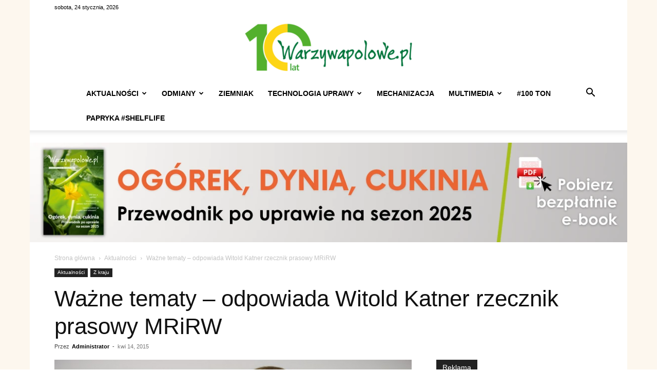

--- FILE ---
content_type: text/html; charset=UTF-8
request_url: https://www.warzywapolowe.pl/wazne-tematy-odpowiada-witold-katner-rzecznik-prasowy-mrirw/
body_size: 51839
content:
<!doctype html >
<!--[if IE 8]>    <html class="ie8" lang="en"> <![endif]-->
<!--[if IE 9]>    <html class="ie9" lang="en"> <![endif]-->
<!--[if gt IE 8]><!--> <html lang="pl-PL"> <!--<![endif]-->
<head>
    
    <meta charset="UTF-8" />
    <meta name="viewport" content="width=device-width, initial-scale=1.0">
    <link rel="pingback" href="https://www.warzywapolowe.pl/xmlrpc.php" />
    <meta name='robots' content='index, follow, max-image-preview:large, max-snippet:-1, max-video-preview:-1' />
<link rel="icon" type="image/png" href="https://www.warzywapolowe.pl/wp-content/uploads/2015/01/warzywa_logo-300x115.png">
	<!-- This site is optimized with the Yoast SEO plugin v26.7 - https://yoast.com/wordpress/plugins/seo/ -->
	<title>Ważne tematy - odpowiada Witold Katner rzecznik prasowy MRiRW - Warzywa Polowe</title>
	<meta name="description" content="Ważne tematy - odpowiada Witold Katner rzecznik prasowy MRiRW ✅ Portal Warzywa Polowe ✅ Ekologiczne podejście i konkretna wiedza." />
	<link rel="canonical" href="https://www.warzywapolowe.pl/wazne-tematy-odpowiada-witold-katner-rzecznik-prasowy-mrirw/" />
	<meta property="og:locale" content="pl_PL" />
	<meta property="og:type" content="article" />
	<meta property="og:title" content="Ważne tematy - odpowiada Witold Katner rzecznik prasowy MRiRW - Warzywa Polowe" />
	<meta property="og:description" content="Ważne tematy - odpowiada Witold Katner rzecznik prasowy MRiRW ✅ Portal Warzywa Polowe ✅ Ekologiczne podejście i konkretna wiedza." />
	<meta property="og:url" content="https://www.warzywapolowe.pl/wazne-tematy-odpowiada-witold-katner-rzecznik-prasowy-mrirw/" />
	<meta property="og:site_name" content="Warzywa Polowe" />
	<meta property="article:published_time" content="2015-04-14T04:59:28+00:00" />
	<meta property="article:modified_time" content="2015-04-15T12:14:50+00:00" />
	<meta property="og:image" content="https://www.warzywapolowe.pl/wp-content/uploads/2015/04/Rzecznik_MRiRW.jpg" />
	<meta property="og:image:width" content="800" />
	<meta property="og:image:height" content="533" />
	<meta property="og:image:type" content="image/jpeg" />
	<meta name="author" content="Administrator" />
	<meta name="twitter:card" content="summary_large_image" />
	<meta name="twitter:label1" content="Napisane przez" />
	<meta name="twitter:data1" content="Administrator" />
	<meta name="twitter:label2" content="Szacowany czas czytania" />
	<meta name="twitter:data2" content="15 minut" />
	<script type="application/ld+json" class="yoast-schema-graph">{"@context":"https://schema.org","@graph":[{"@type":"Article","@id":"https://www.warzywapolowe.pl/wazne-tematy-odpowiada-witold-katner-rzecznik-prasowy-mrirw/#article","isPartOf":{"@id":"https://www.warzywapolowe.pl/wazne-tematy-odpowiada-witold-katner-rzecznik-prasowy-mrirw/"},"author":{"name":"Administrator","@id":"https://www.warzywapolowe.pl/#/schema/person/372b04be5dd1761f0c576b8ed90d5ee2"},"headline":"Ważne tematy &#8211; odpowiada Witold Katner rzecznik prasowy MRiRW","datePublished":"2015-04-14T04:59:28+00:00","dateModified":"2015-04-15T12:14:50+00:00","mainEntityOfPage":{"@id":"https://www.warzywapolowe.pl/wazne-tematy-odpowiada-witold-katner-rzecznik-prasowy-mrirw/"},"wordCount":3097,"commentCount":0,"publisher":{"@id":"https://www.warzywapolowe.pl/#organization"},"image":{"@id":"https://www.warzywapolowe.pl/wazne-tematy-odpowiada-witold-katner-rzecznik-prasowy-mrirw/#primaryimage"},"thumbnailUrl":"https://www.warzywapolowe.pl/wp-content/uploads/2015/04/Rzecznik_MRiRW.jpg","keywords":["de minimis","dopłaty bezpośrednie","MRiRW","news"],"articleSection":["Aktualności","Z kraju"],"inLanguage":"pl-PL","potentialAction":[{"@type":"CommentAction","name":"Comment","target":["https://www.warzywapolowe.pl/wazne-tematy-odpowiada-witold-katner-rzecznik-prasowy-mrirw/#respond"]}]},{"@type":"WebPage","@id":"https://www.warzywapolowe.pl/wazne-tematy-odpowiada-witold-katner-rzecznik-prasowy-mrirw/","url":"https://www.warzywapolowe.pl/wazne-tematy-odpowiada-witold-katner-rzecznik-prasowy-mrirw/","name":"Ważne tematy - odpowiada Witold Katner rzecznik prasowy MRiRW - Warzywa Polowe","isPartOf":{"@id":"https://www.warzywapolowe.pl/#website"},"primaryImageOfPage":{"@id":"https://www.warzywapolowe.pl/wazne-tematy-odpowiada-witold-katner-rzecznik-prasowy-mrirw/#primaryimage"},"image":{"@id":"https://www.warzywapolowe.pl/wazne-tematy-odpowiada-witold-katner-rzecznik-prasowy-mrirw/#primaryimage"},"thumbnailUrl":"https://www.warzywapolowe.pl/wp-content/uploads/2015/04/Rzecznik_MRiRW.jpg","datePublished":"2015-04-14T04:59:28+00:00","dateModified":"2015-04-15T12:14:50+00:00","description":"Ważne tematy - odpowiada Witold Katner rzecznik prasowy MRiRW ✅ Portal Warzywa Polowe ✅ Ekologiczne podejście i konkretna wiedza.","breadcrumb":{"@id":"https://www.warzywapolowe.pl/wazne-tematy-odpowiada-witold-katner-rzecznik-prasowy-mrirw/#breadcrumb"},"inLanguage":"pl-PL","potentialAction":[{"@type":"ReadAction","target":["https://www.warzywapolowe.pl/wazne-tematy-odpowiada-witold-katner-rzecznik-prasowy-mrirw/"]}]},{"@type":"ImageObject","inLanguage":"pl-PL","@id":"https://www.warzywapolowe.pl/wazne-tematy-odpowiada-witold-katner-rzecznik-prasowy-mrirw/#primaryimage","url":"https://www.warzywapolowe.pl/wp-content/uploads/2015/04/Rzecznik_MRiRW.jpg","contentUrl":"https://www.warzywapolowe.pl/wp-content/uploads/2015/04/Rzecznik_MRiRW.jpg","width":800,"height":533,"caption":"Witold Katner rzecznik prasowy MRiRW"},{"@type":"BreadcrumbList","@id":"https://www.warzywapolowe.pl/wazne-tematy-odpowiada-witold-katner-rzecznik-prasowy-mrirw/#breadcrumb","itemListElement":[{"@type":"ListItem","position":1,"name":"Strona główna","item":"https://www.warzywapolowe.pl/"},{"@type":"ListItem","position":2,"name":"Ważne tematy &#8211; odpowiada Witold Katner rzecznik prasowy MRiRW"}]},{"@type":"WebSite","@id":"https://www.warzywapolowe.pl/#website","url":"https://www.warzywapolowe.pl/","name":"Warzywa Polowe","description":"Uprawa warzyw polowych. Zawsze świeże informacje","publisher":{"@id":"https://www.warzywapolowe.pl/#organization"},"potentialAction":[{"@type":"SearchAction","target":{"@type":"EntryPoint","urlTemplate":"https://www.warzywapolowe.pl/?s={search_term_string}"},"query-input":{"@type":"PropertyValueSpecification","valueRequired":true,"valueName":"search_term_string"}}],"inLanguage":"pl-PL"},{"@type":"Organization","@id":"https://www.warzywapolowe.pl/#organization","name":"Warzywa Polowe","url":"https://www.warzywapolowe.pl/","logo":{"@type":"ImageObject","inLanguage":"pl-PL","@id":"https://www.warzywapolowe.pl/#/schema/logo/image/","url":"https://www.warzywapolowe.pl/wp-content/uploads/2015/02/logodl3.png","contentUrl":"https://www.warzywapolowe.pl/wp-content/uploads/2015/02/logodl3.png","width":1920,"height":145,"caption":"Warzywa Polowe"},"image":{"@id":"https://www.warzywapolowe.pl/#/schema/logo/image/"}},{"@type":"Person","@id":"https://www.warzywapolowe.pl/#/schema/person/372b04be5dd1761f0c576b8ed90d5ee2","name":"Administrator","image":{"@type":"ImageObject","inLanguage":"pl-PL","@id":"https://www.warzywapolowe.pl/#/schema/person/image/","url":"https://secure.gravatar.com/avatar/5baf5c68b521242971daf810456b81e87e42f0140d4974e0bea14053b3145077?s=96&r=g","contentUrl":"https://secure.gravatar.com/avatar/5baf5c68b521242971daf810456b81e87e42f0140d4974e0bea14053b3145077?s=96&r=g","caption":"Administrator"},"url":"https://www.warzywapolowe.pl/author/pawel/"}]}</script>
	<!-- / Yoast SEO plugin. -->


<link rel='dns-prefetch' href='//www.warzywapolowe.pl' />
<link rel="alternate" type="application/rss+xml" title="Warzywa Polowe &raquo; Kanał z wpisami" href="https://www.warzywapolowe.pl/feed/" />
<link rel="alternate" type="application/rss+xml" title="Warzywa Polowe &raquo; Kanał z komentarzami" href="https://www.warzywapolowe.pl/comments/feed/" />
<link rel="alternate" type="text/calendar" title="Warzywa Polowe &raquo; kanał iCal" href="https://www.warzywapolowe.pl/events/?ical=1" />
<script consent-skip-blocker="1" data-skip-lazy-load="js-extra"  data-cfasync="false">
(function () {
  // Web Font Loader compatibility (https://github.com/typekit/webfontloader)
  var modules = {
    typekit: "https://use.typekit.net",
    google: "https://fonts.googleapis.com/"
  };

  var load = function (config) {
    setTimeout(function () {
      var a = window.consentApi;

      // Only when blocker is active
      if (a) {
        // Iterate all modules and handle in a single `WebFont.load`
        Object.keys(modules).forEach(function (module) {
          var newConfigWithoutOtherModules = JSON.parse(
            JSON.stringify(config)
          );
          Object.keys(modules).forEach(function (toRemove) {
            if (toRemove !== module) {
              delete newConfigWithoutOtherModules[toRemove];
            }
          });

          if (newConfigWithoutOtherModules[module]) {
            a.unblock(modules[module]).then(function () {
              var originalLoad = window.WebFont.load;
              if (originalLoad !== load) {
                originalLoad(newConfigWithoutOtherModules);
              }
            });
          }
        });
      }
    }, 0);
  };

  if (!window.WebFont) {
    window.WebFont = {
      load: load
    };
  }
})();
</script><style>[consent-id]:not(.rcb-content-blocker):not([consent-transaction-complete]):not([consent-visual-use-parent^="children:"]):not([consent-confirm]){opacity:0!important;}
.rcb-content-blocker+.rcb-content-blocker-children-fallback~*{display:none!important;}</style><link rel="preload" href="https://www.warzywapolowe.pl/wp-content/a19bd757f0959655640851ec49805682/dist/849189219.js?ver=975c5defe73b4b2fde03afbaa384a541" as="script" />
<link rel="preload" href="https://www.warzywapolowe.pl/wp-content/a19bd757f0959655640851ec49805682/dist/1713162544.js?ver=64a64f3ab0d5ab261ad8ca6eebf70126" as="script" />
<link rel="preload" href="https://www.warzywapolowe.pl/wp-content/plugins/real-cookie-banner/public/lib/animate.css/animate.min.css?ver=4.1.1" as="style" />
<link rel="alternate" type="application/rss+xml" title="Warzywa Polowe &raquo; Ważne tematy &#8211; odpowiada Witold Katner rzecznik prasowy MRiRW Kanał z komentarzami" href="https://www.warzywapolowe.pl/wazne-tematy-odpowiada-witold-katner-rzecznik-prasowy-mrirw/feed/" />
<script data-cfasync="false" type="text/javascript" defer src="https://www.warzywapolowe.pl/wp-content/a19bd757f0959655640851ec49805682/dist/849189219.js?ver=975c5defe73b4b2fde03afbaa384a541" id="real-cookie-banner-vendor-real-cookie-banner-banner-js"></script>
<script type="application/json" data-skip-lazy-load="js-extra" data-skip-moving="true" data-no-defer nitro-exclude data-alt-type="application/ld+json" data-dont-merge data-wpmeteor-nooptimize="true" data-cfasync="false" id="af746fe756c9ab21291f3bc23d0f008f01-js-extra">{"slug":"real-cookie-banner","textDomain":"real-cookie-banner","version":"5.2.10","restUrl":"https:\/\/www.warzywapolowe.pl\/wp-json\/real-cookie-banner\/v1\/","restNamespace":"real-cookie-banner\/v1","restPathObfuscateOffset":"ba08051734f32036","restRoot":"https:\/\/www.warzywapolowe.pl\/wp-json\/","restQuery":{"_v":"5.2.10","_locale":"user"},"restNonce":"aa15a41da0","restRecreateNonceEndpoint":"https:\/\/www.warzywapolowe.pl\/wp-admin\/admin-ajax.php?action=rest-nonce","publicUrl":"https:\/\/www.warzywapolowe.pl\/wp-content\/plugins\/real-cookie-banner\/public\/","chunkFolder":"dist","chunksLanguageFolder":"https:\/\/www.warzywapolowe.pl\/wp-content\/languages\/mo-cache\/real-cookie-banner\/","chunks":{"chunk-config-tab-blocker.lite.js":["pl_PL-83d48f038e1cf6148175589160cda67e","pl_PL-e5c2f3318cd06f18a058318f5795a54b","pl_PL-76129424d1eb6744d17357561a128725","pl_PL-d3d8ada331df664d13fa407b77bc690b"],"chunk-config-tab-blocker.pro.js":["pl_PL-ddf5ae983675e7b6eec2afc2d53654a2","pl_PL-487d95eea292aab22c80aa3ae9be41f0","pl_PL-ab0e642081d4d0d660276c9cebfe9f5d","pl_PL-0f5f6074a855fa677e6086b82145bd50"],"chunk-config-tab-consent.lite.js":["pl_PL-3823d7521a3fc2857511061e0d660408"],"chunk-config-tab-consent.pro.js":["pl_PL-9cb9ecf8c1e8ce14036b5f3a5e19f098"],"chunk-config-tab-cookies.lite.js":["pl_PL-1a51b37d0ef409906245c7ed80d76040","pl_PL-e5c2f3318cd06f18a058318f5795a54b","pl_PL-76129424d1eb6744d17357561a128725"],"chunk-config-tab-cookies.pro.js":["pl_PL-572ee75deed92e7a74abba4b86604687","pl_PL-487d95eea292aab22c80aa3ae9be41f0","pl_PL-ab0e642081d4d0d660276c9cebfe9f5d"],"chunk-config-tab-dashboard.lite.js":["pl_PL-f843c51245ecd2b389746275b3da66b6"],"chunk-config-tab-dashboard.pro.js":["pl_PL-ae5ae8f925f0409361cfe395645ac077"],"chunk-config-tab-import.lite.js":["pl_PL-66df94240f04843e5a208823e466a850"],"chunk-config-tab-import.pro.js":["pl_PL-e5fee6b51986d4ff7a051d6f6a7b076a"],"chunk-config-tab-licensing.lite.js":["pl_PL-e01f803e4093b19d6787901b9591b5a6"],"chunk-config-tab-licensing.pro.js":["pl_PL-4918ea9704f47c2055904e4104d4ffba"],"chunk-config-tab-scanner.lite.js":["pl_PL-b10b39f1099ef599835c729334e38429"],"chunk-config-tab-scanner.pro.js":["pl_PL-752a1502ab4f0bebfa2ad50c68ef571f"],"chunk-config-tab-settings.lite.js":["pl_PL-37978e0b06b4eb18b16164a2d9c93a2c"],"chunk-config-tab-settings.pro.js":["pl_PL-e59d3dcc762e276255c8989fbd1f80e3"],"chunk-config-tab-tcf.lite.js":["pl_PL-4f658bdbf0aa370053460bc9e3cd1f69","pl_PL-e5c2f3318cd06f18a058318f5795a54b","pl_PL-d3d8ada331df664d13fa407b77bc690b"],"chunk-config-tab-tcf.pro.js":["pl_PL-e1e83d5b8a28f1f91f63b9de2a8b181a","pl_PL-487d95eea292aab22c80aa3ae9be41f0","pl_PL-0f5f6074a855fa677e6086b82145bd50"]},"others":{"customizeValuesBanner":"{\"layout\":{\"type\":\"dialog\",\"maxHeightEnabled\":true,\"maxHeight\":740,\"dialogMaxWidth\":530,\"dialogPosition\":\"middleCenter\",\"dialogMargin\":[0,0,0,0],\"bannerPosition\":\"bottom\",\"bannerMaxWidth\":1024,\"dialogBorderRadius\":3,\"borderRadius\":5,\"animationIn\":\"slideInUp\",\"animationInDuration\":500,\"animationInOnlyMobile\":true,\"animationOut\":\"none\",\"animationOutDuration\":500,\"animationOutOnlyMobile\":true,\"overlay\":true,\"overlayBg\":\"#000000\",\"overlayBgAlpha\":50,\"overlayBlur\":2},\"decision\":{\"acceptAll\":\"button\",\"acceptEssentials\":\"button\",\"showCloseIcon\":false,\"acceptIndividual\":\"link\",\"buttonOrder\":\"all,essential,save,individual\",\"showGroups\":false,\"groupsFirstView\":false,\"saveButton\":\"always\"},\"design\":{\"bg\":\"#ffffff\",\"textAlign\":\"center\",\"linkTextDecoration\":\"underline\",\"borderWidth\":0,\"borderColor\":\"#ffffff\",\"fontSize\":13,\"fontColor\":\"#2b2b2b\",\"fontInheritFamily\":true,\"fontFamily\":\"Arial, Helvetica, sans-serif\",\"fontWeight\":\"normal\",\"boxShadowEnabled\":true,\"boxShadowOffsetX\":0,\"boxShadowOffsetY\":5,\"boxShadowBlurRadius\":13,\"boxShadowSpreadRadius\":0,\"boxShadowColor\":\"#000000\",\"boxShadowColorAlpha\":20},\"headerDesign\":{\"inheritBg\":true,\"bg\":\"#f4f4f4\",\"inheritTextAlign\":true,\"textAlign\":\"center\",\"padding\":[17,20,15,20],\"logo\":\"\",\"logoRetina\":\"\",\"logoMaxHeight\":40,\"logoPosition\":\"left\",\"logoMargin\":[5,15,5,15],\"fontSize\":20,\"fontColor\":\"#2b2b2b\",\"fontInheritFamily\":true,\"fontFamily\":\"Arial, Helvetica, sans-serif\",\"fontWeight\":\"normal\",\"borderWidth\":1,\"borderColor\":\"#efefef\"},\"bodyDesign\":{\"padding\":[15,20,5,20],\"descriptionInheritFontSize\":true,\"descriptionFontSize\":13,\"dottedGroupsInheritFontSize\":true,\"dottedGroupsFontSize\":13,\"dottedGroupsBulletColor\":\"#15779b\",\"teachingsInheritTextAlign\":true,\"teachingsTextAlign\":\"center\",\"teachingsSeparatorActive\":true,\"teachingsSeparatorWidth\":50,\"teachingsSeparatorHeight\":1,\"teachingsSeparatorColor\":\"#15779b\",\"teachingsInheritFontSize\":false,\"teachingsFontSize\":12,\"teachingsInheritFontColor\":false,\"teachingsFontColor\":\"#757575\",\"accordionMargin\":[10,0,5,0],\"accordionPadding\":[5,10,5,10],\"accordionArrowType\":\"outlined\",\"accordionArrowColor\":\"#15779b\",\"accordionBg\":\"#ffffff\",\"accordionActiveBg\":\"#f9f9f9\",\"accordionHoverBg\":\"#efefef\",\"accordionBorderWidth\":1,\"accordionBorderColor\":\"#efefef\",\"accordionTitleFontSize\":12,\"accordionTitleFontColor\":\"#2b2b2b\",\"accordionTitleFontWeight\":\"normal\",\"accordionDescriptionMargin\":[5,0,0,0],\"accordionDescriptionFontSize\":12,\"accordionDescriptionFontColor\":\"#757575\",\"accordionDescriptionFontWeight\":\"normal\",\"acceptAllOneRowLayout\":false,\"acceptAllPadding\":[10,10,10,10],\"acceptAllBg\":\"#15779b\",\"acceptAllTextAlign\":\"center\",\"acceptAllFontSize\":18,\"acceptAllFontColor\":\"#ffffff\",\"acceptAllFontWeight\":\"normal\",\"acceptAllBorderWidth\":0,\"acceptAllBorderColor\":\"#000000\",\"acceptAllHoverBg\":\"#11607d\",\"acceptAllHoverFontColor\":\"#ffffff\",\"acceptAllHoverBorderColor\":\"#000000\",\"acceptEssentialsUseAcceptAll\":true,\"acceptEssentialsButtonType\":\"\",\"acceptEssentialsPadding\":[10,10,10,10],\"acceptEssentialsBg\":\"#efefef\",\"acceptEssentialsTextAlign\":\"center\",\"acceptEssentialsFontSize\":18,\"acceptEssentialsFontColor\":\"#0a0a0a\",\"acceptEssentialsFontWeight\":\"normal\",\"acceptEssentialsBorderWidth\":0,\"acceptEssentialsBorderColor\":\"#000000\",\"acceptEssentialsHoverBg\":\"#e8e8e8\",\"acceptEssentialsHoverFontColor\":\"#000000\",\"acceptEssentialsHoverBorderColor\":\"#000000\",\"acceptIndividualPadding\":[5,5,5,5],\"acceptIndividualBg\":\"#ffffff\",\"acceptIndividualTextAlign\":\"center\",\"acceptIndividualFontSize\":16,\"acceptIndividualFontColor\":\"#15779b\",\"acceptIndividualFontWeight\":\"normal\",\"acceptIndividualBorderWidth\":0,\"acceptIndividualBorderColor\":\"#000000\",\"acceptIndividualHoverBg\":\"#ffffff\",\"acceptIndividualHoverFontColor\":\"#11607d\",\"acceptIndividualHoverBorderColor\":\"#000000\"},\"footerDesign\":{\"poweredByLink\":true,\"inheritBg\":false,\"bg\":\"#fcfcfc\",\"inheritTextAlign\":true,\"textAlign\":\"center\",\"padding\":[10,20,15,20],\"fontSize\":14,\"fontColor\":\"#757474\",\"fontInheritFamily\":true,\"fontFamily\":\"Arial, Helvetica, sans-serif\",\"fontWeight\":\"normal\",\"hoverFontColor\":\"#2b2b2b\",\"borderWidth\":1,\"borderColor\":\"#efefef\",\"languageSwitcher\":\"flags\"},\"texts\":{\"headline\":\"Preferencje dot. prywatno\\u015bci\",\"description\":\"U\\u017cywamy plik\\u00f3w cookie i podobnych technologii na naszej witrynie i przetwarzamy dane osobowe u\\u017cytkownika (np. adres IP), na przyk\\u0142ad w celu personalizacji tre\\u015bci i reklam, integracji medi\\u00f3w od dostawc\\u00f3w zewn\\u0119trznych lub analizy ruchu na naszej witrynie. Przetwarzanie danych mo\\u017ce r\\u00f3wnie\\u017c odbywa\\u0107 si\\u0119 w wyniku ustawienia plik\\u00f3w cookie. Te dane s\\u0105 udost\\u0119pniane stronom trzecim, kt\\u00f3re wymieniamy w ustawieniach prywatno\\u015bci.<br \\\/><br \\\/>Przetwarzanie danych mo\\u017ce odbywa\\u0107 si\\u0119 za Pa\\u0144stwa zgod\\u0105 lub na podstawie uzasadnionego interesu, kt\\u00f3remu mo\\u017cna sprzeciwi\\u0107 si\\u0119 w ustawieniach prywatno\\u015bci. Maj\\u0105 Pa\\u0144stwo prawo do niewyra\\u017cenia zgody oraz do jej zmiany lub odwo\\u0142ania w p\\u00f3\\u017aniejszym czasie. Wi\\u0119cej informacji na temat wykorzystywania danych mo\\u017cna znale\\u017a\\u0107 w naszej {{privacyPolicy}}polityce prywatno\\u015bci{{\\\/privacyPolicy}}.\",\"acceptAll\":\"Akceptuj wszystko\",\"acceptEssentials\":\"Kontynuuj bez zgody\",\"acceptIndividual\":\"Ustaw indywidualne ustawienia prywatno\\u015bci\",\"poweredBy\":\"3\",\"dataProcessingInUnsafeCountries\":\"Niekt\\u00f3re us\\u0142ugi przetwarzaj\\u0105 dane osobowe w niezabezpieczonych pa\\u0144stwach trzecich. Wyra\\u017caj\\u0105c zgod\\u0119 na korzystanie z tych us\\u0142ug, wyra\\u017caj\\u0105 Pa\\u0144stwo r\\u00f3wnie\\u017c zgod\\u0119 na przetwarzanie swoich danych w tych niezabezpieczonych krajach trzecich zgodnie z {{legalBasis}}. Wi\\u0105\\u017ce si\\u0119 to z ryzykiem, \\u017ce dane u\\u017cytkownika b\\u0119d\\u0105 przetwarzane przez organy do cel\\u00f3w kontroli i monitorowania, by\\u0107 mo\\u017ce bez mo\\u017cliwo\\u015bci odwo\\u0142ania si\\u0119 na drodze prawnej.\",\"ageNoticeBanner\":\"Masz mniej ni\\u017c {{minAge}} lat? W takim przypadku nie mo\\u017cesz wyrazi\\u0107 zgody na us\\u0142ugi opcjonalne. Popro\\u015b rodzic\\u00f3w lub opiekun\\u00f3w prawnych, aby wyrazili zgod\\u0119 na te us\\u0142ugi razem z Tob\\u0105.\",\"ageNoticeBlocker\":\"Masz mniej ni\\u017c {{minAge}} lat? Niestety, nie mo\\u017cesz wyrazi\\u0107 zgody na korzystanie z tej us\\u0142ugi w celu ogl\\u0105dania tych tre\\u015bci. Popro\\u015b rodzic\\u00f3w lub opiekun\\u00f3w, aby wyrazili zgod\\u0119 na us\\u0142ug\\u0119 razem z Tob\\u0105!\",\"listServicesNotice\":\"Akceptuj\\u0105c wszystkie us\\u0142ugi, zezwalaj\\u0105 Pa\\u0144stwo na wczytanie {{services}}. Us\\u0142ugi te s\\u0105 podzielone na grupy {{serviceGroups}} zgodnie z ich przeznaczeniem (przynale\\u017cno\\u015b\\u0107 oznaczona liczbami w indeksie g\\u00f3rnym).\",\"listServicesLegitimateInterestNotice\":\"Dodatkowo {{services}} s\\u0105 wczytywane na podstawie uzasadnionego interesu.\",\"consentForwardingExternalHosts\":\"Pa\\u0144stwa zgoda ma r\\u00f3wnie\\u017c zastosowanie na {{websites}}.\",\"blockerHeadline\":\"{{name}} zablokowany z powodu ustawie\\u0144 prywatno\\u015bci\",\"blockerLinkShowMissing\":\"Poka\\u017c wszystkie us\\u0142ugi, na kt\\u00f3re jeszcze trzeba wyrazi\\u0107 zgod\\u0119\",\"blockerLoadButton\":\"Zaakceptuj us\\u0142ugi i wczytaj zawarto\\u015b\\u0107\",\"blockerAcceptInfo\":\"Wczytanie zablokowanej zawarto\\u015bci spowoduje dostosowanie ustawie\\u0144 prywatno\\u015bci. Tre\\u015bci z tej us\\u0142ugi nie b\\u0119d\\u0105 blokowane w przysz\\u0142o\\u015bci.\",\"stickyHistory\":\"Historia ustawie\\u0144 prywatno\\u015bci\",\"stickyRevoke\":\"Cofnij zgody\",\"stickyRevokeSuccessMessage\":\"Pomy\\u015blnie cofni\\u0119to zgod\\u0119 na us\\u0142ugi z plikami cookie i przetwarzanie danych osobowych. Strona zostanie teraz ponownie wczytana!\",\"stickyChange\":\"Zmie\\u0144 ustawienia prywatno\\u015bci\"},\"individualLayout\":{\"inheritDialogMaxWidth\":false,\"dialogMaxWidth\":970,\"inheritBannerMaxWidth\":true,\"bannerMaxWidth\":1980,\"descriptionTextAlign\":\"left\"},\"group\":{\"checkboxBg\":\"#f0f0f0\",\"checkboxBorderWidth\":1,\"checkboxBorderColor\":\"#d2d2d2\",\"checkboxActiveColor\":\"#ffffff\",\"checkboxActiveBg\":\"#15779b\",\"checkboxActiveBorderColor\":\"#11607d\",\"groupInheritBg\":true,\"groupBg\":\"#f4f4f4\",\"groupPadding\":[15,15,15,15],\"groupSpacing\":10,\"groupBorderRadius\":5,\"groupBorderWidth\":1,\"groupBorderColor\":\"#f4f4f4\",\"headlineFontSize\":16,\"headlineFontWeight\":\"normal\",\"headlineFontColor\":\"#2b2b2b\",\"descriptionFontSize\":14,\"descriptionFontColor\":\"#757575\",\"linkColor\":\"#757575\",\"linkHoverColor\":\"#2b2b2b\",\"detailsHideLessRelevant\":true},\"saveButton\":{\"useAcceptAll\":true,\"type\":\"button\",\"padding\":[10,10,10,10],\"bg\":\"#efefef\",\"textAlign\":\"center\",\"fontSize\":18,\"fontColor\":\"#0a0a0a\",\"fontWeight\":\"normal\",\"borderWidth\":0,\"borderColor\":\"#000000\",\"hoverBg\":\"#e8e8e8\",\"hoverFontColor\":\"#000000\",\"hoverBorderColor\":\"#000000\"},\"individualTexts\":{\"headline\":\"Indywidualne preferencje prywatno\\u015bci\",\"description\":\"U\\u017cywamy plik\\u00f3w cookie i podobnych technologii na naszej witrynie i przetwarzamy dane osobowe u\\u017cytkownika (np. adres IP), na przyk\\u0142ad w celu personalizacji tre\\u015bci i reklam, integracji medi\\u00f3w od dostawc\\u00f3w zewn\\u0119trznych lub analizy ruchu na naszej witrynie. Przetwarzanie danych mo\\u017ce r\\u00f3wnie\\u017c odbywa\\u0107 si\\u0119 w wyniku ustawienia plik\\u00f3w cookie. Te dane s\\u0105 udost\\u0119pniane stronom trzecim, kt\\u00f3re wymieniamy w ustawieniach prywatno\\u015bci.<br \\\/><br \\\/>Przetwarzanie danych mo\\u017ce odbywa\\u0107 si\\u0119 za Pa\\u0144stwa zgod\\u0105 lub na podstawie uzasadnionego interesu, kt\\u00f3remu mo\\u017cna sprzeciwi\\u0107 si\\u0119 w ustawieniach prywatno\\u015bci. Maj\\u0105 Pa\\u0144stwo prawo do niewyra\\u017cenia zgody oraz do jej zmiany lub odwo\\u0142ania w p\\u00f3\\u017aniejszym czasie. Wi\\u0119cej informacji na temat wykorzystywania danych mo\\u017cna znale\\u017a\\u0107 w naszej {{privacyPolicy}}polityce prywatno\\u015bci{{\\\/privacyPolicy}}.<br \\\/><br \\\/>Poni\\u017cej znajduje si\\u0119 przegl\\u0105d wszystkich us\\u0142ug u\\u017cywanych przez t\\u0119 witryn\\u0119. Mog\\u0105 Pa\\u0144stwo zapozna\\u0107 si\\u0119 ze szczeg\\u00f3\\u0142owymi informacjami na temat ka\\u017cdej us\\u0142ugi i wyrazi\\u0107 na nie zgod\\u0119 indywidualnie lub skorzysta\\u0107 z prawa do sprzeciwu.\",\"save\":\"Zapisz spersonalizowane wybory\",\"showMore\":\"Poka\\u017c informacje o us\\u0142udze\",\"hideMore\":\"Ukryj informacje o us\\u0142udze\",\"postamble\":\"\"},\"mobile\":{\"enabled\":true,\"maxHeight\":400,\"hideHeader\":false,\"alignment\":\"bottom\",\"scalePercent\":90,\"scalePercentVertical\":-50},\"sticky\":{\"enabled\":false,\"animationsEnabled\":true,\"alignment\":\"left\",\"bubbleBorderRadius\":50,\"icon\":\"fingerprint\",\"iconCustom\":\"\",\"iconCustomRetina\":\"\",\"iconSize\":30,\"iconColor\":\"#ffffff\",\"bubbleMargin\":[10,20,20,20],\"bubblePadding\":15,\"bubbleBg\":\"#15779b\",\"bubbleBorderWidth\":0,\"bubbleBorderColor\":\"#10556f\",\"boxShadowEnabled\":true,\"boxShadowOffsetX\":0,\"boxShadowOffsetY\":2,\"boxShadowBlurRadius\":5,\"boxShadowSpreadRadius\":1,\"boxShadowColor\":\"#105b77\",\"boxShadowColorAlpha\":40,\"bubbleHoverBg\":\"#ffffff\",\"bubbleHoverBorderColor\":\"#000000\",\"hoverIconColor\":\"#000000\",\"hoverIconCustom\":\"\",\"hoverIconCustomRetina\":\"\",\"menuFontSize\":16,\"menuBorderRadius\":5,\"menuItemSpacing\":10,\"menuItemPadding\":[5,10,5,10]},\"customCss\":{\"css\":\"\",\"antiAdBlocker\":\"y\"}}","isPro":false,"showProHints":false,"proUrl":"https:\/\/devowl.io\/go\/real-cookie-banner?source=rcb-lite","showLiteNotice":true,"frontend":{"groups":"[{\"id\":5348,\"name\":\"Niezb\\u0119dny\",\"slug\":\"niezbedny\",\"description\":\"Us\\u0142ugi niezb\\u0119dne wymagane s\\u0105 do podstawowej funkcjonalno\\u015bci witryny. Obejmuj\\u0105 one wy\\u0142\\u0105cznie us\\u0142ugi potrzebne z technicznego punktu widzenia. Nie mo\\u017cna wnie\\u015b\\u0107 sprzeciwu wobec tych us\\u0142ug.\",\"isEssential\":true,\"isDefault\":true,\"items\":[{\"id\":40404,\"name\":\"Real Cookie Banner\",\"purpose\":\"Real Cookie Banner prosi odwiedzaj\\u0105cych witryn\\u0119 o zgod\\u0119 na ustawienie plik\\u00f3w cookie i przetwarzanie danych osobowych. W tym celu ka\\u017cdej osobie odwiedzaj\\u0105cej witryn\\u0119 przypisywany jest UUID (anonimowy identyfikator u\\u017cytkownika), kt\\u00f3ry jest wa\\u017cny do momentu wyga\\u015bni\\u0119cia pliku cookie w celu przechowywania zgody. Pliki cookie s\\u0105 u\\u017cywane do testowania, czy pliki cookie mog\\u0105 by\\u0107 ustawione, do przechowywania odniesienia do udokumentowanej zgody, do przechowywania, na kt\\u00f3re us\\u0142ugi, z kt\\u00f3rych grup us\\u0142ug odwiedzaj\\u0105cy wyrazi\\u0142 zgod\\u0119, oraz, je\\u015bli zgoda zosta\\u0142a uzyskana zgodnie z Transparency &amp; Consent Framework (TCF), do przechowywania zgody w partnerach TCF, celach, celach specjalnych, funkcjach i funkcjach specjalnych. W ramach obowi\\u0105zku ujawnienia zgodnie z RODO zebrana zgoda jest w pe\\u0142ni udokumentowana. Obejmuje to, opr\\u00f3cz us\\u0142ug i grup us\\u0142ug, na kt\\u00f3re odwiedzaj\\u0105cy wyrazi\\u0142 zgod\\u0119, a je\\u015bli zgoda zosta\\u0142a uzyskana zgodnie ze standardem TCF, na kt\\u00f3rych partner\\u00f3w TCF, cele i funkcje odwiedzaj\\u0105cy wyrazi\\u0142 zgod\\u0119, wszystkie ustawienia baner\\u00f3w plik\\u00f3w cookie w momencie wyra\\u017cenia zgody, a tak\\u017ce okoliczno\\u015bci techniczne (np. rozmiar wy\\u015bwietlanego obszaru w momencie wyra\\u017cenia zgody) oraz interakcje u\\u017cytkownika (np. klikni\\u0119cia przycisk\\u00f3w), kt\\u00f3re doprowadzi\\u0142y do wyra\\u017cenia zgody. Zgoda jest zbierana jeden raz na ka\\u017cdy j\\u0119zyk.\",\"providerContact\":{\"phone\":\"\",\"email\":\"\",\"link\":\"\"},\"isProviderCurrentWebsite\":true,\"provider\":\"\",\"uniqueName\":\"\",\"isEmbeddingOnlyExternalResources\":false,\"legalBasis\":\"legal-requirement\",\"dataProcessingInCountries\":[],\"dataProcessingInCountriesSpecialTreatments\":[],\"technicalDefinitions\":[{\"type\":\"http\",\"name\":\"real_cookie_banner*\",\"host\":\".warzywapolowe.pl\",\"duration\":365,\"durationUnit\":\"d\",\"isSessionDuration\":false,\"purpose\":\"Unikalny identyfikator zgody, ale nie osoby odwiedzaj\\u0105cej witryn\\u0119. Skr\\u00f3t rewizyjny dla ustawie\\u0144 banera plik\\u00f3w cookie (teksty, kolory, funkcje, grupy us\\u0142ug, us\\u0142ugi, blokady tre\\u015bci itp.) Identyfikatory us\\u0142ug i grup us\\u0142ug, na kt\\u00f3re wyra\\u017cono zgod\\u0119.\"},{\"type\":\"http\",\"name\":\"real_cookie_banner*-tcf\",\"host\":\".warzywapolowe.pl\",\"duration\":365,\"durationUnit\":\"d\",\"isSessionDuration\":false,\"purpose\":\"Zgody gromadzone w ramach TCF przechowywane w formacie TC String, w tym dostawcy TCF, cele, cele specjalne, funkcje i funkcje specjalne.\"},{\"type\":\"http\",\"name\":\"real_cookie_banner*-gcm\",\"host\":\".warzywapolowe.pl\",\"duration\":365,\"durationUnit\":\"d\",\"isSessionDuration\":false,\"purpose\":\"Zgody na typy (cele) zgody zebrane w ramach trybu zgody Google przechowywane dla wszystkich us\\u0142ug zgodnych z trybem zgody Google.\"},{\"type\":\"http\",\"name\":\"real_cookie_banner-test\",\"host\":\".warzywapolowe.pl\",\"duration\":365,\"durationUnit\":\"d\",\"isSessionDuration\":false,\"purpose\":\"Plik cookie ustawiony w celu przetestowania funkcjonalno\\u015bci plik\\u00f3w cookie HTTP. Usuni\\u0119ty natychmiast po zako\\u0144czeniu testu.\"},{\"type\":\"local\",\"name\":\"real_cookie_banner*\",\"host\":\"https:\\\/\\\/www.warzywapolowe.pl\",\"duration\":1,\"durationUnit\":\"d\",\"isSessionDuration\":false,\"purpose\":\"Unikalny identyfikator zgody, ale nie osoby odwiedzaj\\u0105cej witryn\\u0119. Skr\\u00f3t rewizyjny dla ustawie\\u0144 banera plik\\u00f3w cookie (teksty, kolory, funkcje, grupy us\\u0142ug, us\\u0142ugi, blokady tre\\u015bci itp.) Identyfikatory us\\u0142ug i grup us\\u0142ug, na kt\\u00f3re wyra\\u017cono zgod\\u0119. Jest przechowywany tylko do momentu udokumentowania zgody na serwerze witryny.\"},{\"type\":\"local\",\"name\":\"real_cookie_banner*-tcf\",\"host\":\"https:\\\/\\\/www.warzywapolowe.pl\",\"duration\":1,\"durationUnit\":\"d\",\"isSessionDuration\":false,\"purpose\":\"Zgody zebrane w ramach TCF przechowywane w formacie TC String, w tym dostawcy TCF, cele, cele specjalne, funkcje i funkcje specjalne. Jest przechowywana tylko do momentu udokumentowania zgody na serwerze witryny.\"},{\"type\":\"local\",\"name\":\"real_cookie_banner*-gcm\",\"host\":\"https:\\\/\\\/www.warzywapolowe.pl\",\"duration\":1,\"durationUnit\":\"d\",\"isSessionDuration\":false,\"purpose\":\"Zgody zebrane w ramach Google Consent Mode przechowywane w typach zg\\u00f3d (celach) dla wszystkich us\\u0142ug zgodnych z Google Consent Mode. Jest przechowywana tylko do momentu udokumentowania zgody na serwerze witryny.\"},{\"type\":\"local\",\"name\":\"real_cookie_banner-consent-queue*\",\"host\":\"https:\\\/\\\/www.warzywapolowe.pl\",\"duration\":1,\"durationUnit\":\"d\",\"isSessionDuration\":false,\"purpose\":\"Lokalne buforowanie wyboru w banerze plik\\u00f3w cookie do czasu uzyskania zgody serwera; okresowe dokumentowanie lub pr\\u00f3ba prze\\u0142\\u0105czenia strony, je\\u015bli serwer jest niedost\\u0119pny lub przeci\\u0105\\u017cony.\"}],\"codeDynamics\":[],\"providerPrivacyPolicyUrl\":\"\",\"providerLegalNoticeUrl\":\"\",\"tagManagerOptInEventName\":\"\",\"tagManagerOptOutEventName\":\"\",\"googleConsentModeConsentTypes\":[],\"executePriority\":10,\"codeOptIn\":\"\",\"executeCodeOptInWhenNoTagManagerConsentIsGiven\":false,\"codeOptOut\":\"\",\"executeCodeOptOutWhenNoTagManagerConsentIsGiven\":false,\"deleteTechnicalDefinitionsAfterOptOut\":false,\"codeOnPageLoad\":\"\",\"presetId\":\"real-cookie-banner\"}]},{\"id\":5349,\"name\":\"Funkcjonalny\",\"slug\":\"funkcjonalny\",\"description\":\"Us\\u0142ugi funkcjonalne s\\u0105 konieczne do zapewnienia funkcji wykraczaj\\u0105cych poza podstawow\\u0105 funkcjonalno\\u015b\\u0107, takich jak \\u0142adniejsze czcionki, odtwarzanie wideo lub interaktywne funkcje web 2.0. Tre\\u015bci pochodz\\u0105ce np. z platform wideo i medi\\u00f3w spo\\u0142eczno\\u015bciowych s\\u0105 domy\\u015blnie blokowane i mo\\u017cna wyrazi\\u0107 na nie zgod\\u0119. W przypadku wyra\\u017cenia zgody na us\\u0142ug\\u0119 zawarto\\u015b\\u0107 ta jest \\u0142adowana automatycznie bez konieczno\\u015bci dalszego r\\u0119cznego wyra\\u017cania zgody.\",\"isEssential\":false,\"isDefault\":true,\"items\":[{\"id\":40415,\"name\":\"X\",\"purpose\":\"X, formerly known as Twitter, is a social networking site where people communicate in short posts. If you consent to this service, content from this platform will be displayed on this website.\",\"providerContact\":{\"phone\":\"\",\"email\":\"\",\"link\":\"\"},\"isProviderCurrentWebsite\":false,\"provider\":\"Twitter International Unlimited Company, Attn: Data Protection Officer, One Cumberland Place, Fenian Street, Dublin 2, D02 AX07, IRLAND\",\"uniqueName\":\"x\",\"isEmbeddingOnlyExternalResources\":false,\"legalBasis\":\"consent\",\"dataProcessingInCountries\":[],\"dataProcessingInCountriesSpecialTreatments\":[],\"technicalDefinitions\":[{\"type\":\"http\",\"name\":\"cd_user_id\",\"host\":\".twitter.com\",\"duration\":1,\"durationUnit\":\"y\",\"isSessionDuration\":false,\"purpose\":\"\"}],\"codeDynamics\":[],\"providerPrivacyPolicyUrl\":\"https:\\\/\\\/twitter.com\\\/en\\\/privacy\",\"providerLegalNoticeUrl\":\"\",\"tagManagerOptInEventName\":\"\",\"tagManagerOptOutEventName\":\"\",\"googleConsentModeConsentTypes\":[],\"executePriority\":10,\"codeOptIn\":\"\",\"executeCodeOptInWhenNoTagManagerConsentIsGiven\":false,\"codeOptOut\":\"\",\"executeCodeOptOutWhenNoTagManagerConsentIsGiven\":false,\"deleteTechnicalDefinitionsAfterOptOut\":false,\"codeOnPageLoad\":\"\",\"presetId\":\"\"},{\"id\":40413,\"name\":\"Gravatar\",\"purpose\":\"Gravatar umo\\u017cliwia wy\\u015bwietlanie zdj\\u0119\\u0107 os\\u00f3b, kt\\u00f3re np. napisa\\u0142y komentarz lub zalogowa\\u0142y si\\u0119 na konto. Obraz jest pobierany na podstawie podanego adresu e-mail u\\u017cytkownika, je\\u015bli obraz zosta\\u0142 zapisany na gravatar.com dla tego adresu e-mail. Wymaga to przetwarzania adresu IP i metadanych u\\u017cytkownika. Na kliencie u\\u017cytkownika nie s\\u0105 instalowane \\u017cadne pliki cookie ani technologie podobne do plik\\u00f3w cookie. Dane te mog\\u0105 by\\u0107 wykorzystywane do gromadzenia odwiedzanych stron internetowych i ulepszania us\\u0142ug Aut O\\u2019Mattic.\",\"providerContact\":{\"phone\":\"+877 273 3049\",\"email\":\"\",\"link\":\"https:\\\/\\\/automattic.com\\\/contact\\\/\"},\"isProviderCurrentWebsite\":false,\"provider\":\"Aut O\\u2019Mattic A8C Ireland Ltd., Grand Canal Dock, 25 Herbert Pl, Dublin, D02 AY86, Ireland\",\"uniqueName\":\"gravatar-avatar-images\",\"isEmbeddingOnlyExternalResources\":true,\"legalBasis\":\"consent\",\"dataProcessingInCountries\":[\"US\",\"IE\"],\"dataProcessingInCountriesSpecialTreatments\":[\"provider-is-self-certified-trans-atlantic-data-privacy-framework\"],\"technicalDefinitions\":[],\"codeDynamics\":[],\"providerPrivacyPolicyUrl\":\"https:\\\/\\\/automattic.com\\\/privacy\\\/\",\"providerLegalNoticeUrl\":\"\",\"tagManagerOptInEventName\":\"\",\"tagManagerOptOutEventName\":\"\",\"googleConsentModeConsentTypes\":[],\"executePriority\":10,\"codeOptIn\":\"\",\"executeCodeOptInWhenNoTagManagerConsentIsGiven\":false,\"codeOptOut\":\"\",\"executeCodeOptOutWhenNoTagManagerConsentIsGiven\":false,\"deleteTechnicalDefinitionsAfterOptOut\":false,\"codeOnPageLoad\":\"\",\"presetId\":\"gravatar-avatar-images\"},{\"id\":40411,\"name\":\"Google Maps\",\"purpose\":\"\",\"providerContact\":{\"phone\":\"\",\"email\":\"\",\"link\":\"\"},\"isProviderCurrentWebsite\":false,\"provider\":\"Google Ireland Limited, Gordon House, Barrow Street, Dublin 4, Ireland\",\"uniqueName\":\"google-maps\",\"isEmbeddingOnlyExternalResources\":false,\"legalBasis\":\"consent\",\"dataProcessingInCountries\":[],\"dataProcessingInCountriesSpecialTreatments\":[],\"technicalDefinitions\":[{\"type\":\"http\",\"name\":\"nid\",\"host\":\".google.com\",\"duration\":6,\"durationUnit\":\"mo\",\"isSessionDuration\":false,\"purpose\":\"\"}],\"codeDynamics\":[],\"providerPrivacyPolicyUrl\":\"https:\\\/\\\/policies.google.com\\\/privacy\",\"providerLegalNoticeUrl\":\"\",\"tagManagerOptInEventName\":\"\",\"tagManagerOptOutEventName\":\"\",\"googleConsentModeConsentTypes\":[],\"executePriority\":10,\"codeOptIn\":\"\",\"executeCodeOptInWhenNoTagManagerConsentIsGiven\":false,\"codeOptOut\":\"\",\"executeCodeOptOutWhenNoTagManagerConsentIsGiven\":false,\"deleteTechnicalDefinitionsAfterOptOut\":false,\"codeOnPageLoad\":\"\",\"presetId\":\"\"},{\"id\":40407,\"name\":\"YouTube\",\"purpose\":\"YouTube umo\\u017cliwia osadzanie tre\\u015bci publikowanych w serwisie youtube.com na stronach internetowych w celu wzbogacenia serwisu o filmy. Wymaga to przetwarzania adresu IP i metadanych u\\u017cytkownika. Pliki cookie lub technologie podobne do plik\\u00f3w cookie mog\\u0105 by\\u0107 przechowywane i odczytywane. Mog\\u0105 one zawiera\\u0107 dane osobowe i dane techniczne, takie jak identyfikatory u\\u017cytkownik\\u00f3w, zgody, ustawienia odtwarzacza wideo, pod\\u0142\\u0105czone urz\\u0105dzenia, interakcje z us\\u0142ug\\u0105, powiadomienia push i u\\u017cywane konto. Dane te mog\\u0105 by\\u0107 wykorzystywane do gromadzenia odwiedzanych stron internetowych, szczeg\\u00f3\\u0142owych statystyk dotycz\\u0105cych zachowa\\u0144 u\\u017cytkownik\\u00f3w, a tak\\u017ce mog\\u0105 by\\u0107 wykorzystywane do udoskonalania us\\u0142ug firmy Google. Mo\\u017cna go tak\\u017ce wykorzysta\\u0107 do profilowania m.in. aby \\u015bwiadczy\\u0107 Ci spersonalizowane us\\u0142ugi, takie jak reklamy oparte na Twoich zainteresowaniach lub rekomendacjach. Dane te mog\\u0105 by\\u0107 \\u0142\\u0105czone przez Google z danymi u\\u017cytkownik\\u00f3w zalogowanych na stronach internetowych Google (np. youtube.com i google.com). Google udost\\u0119pnia dane osobowe swoim podmiotom stowarzyszonym oraz innym zaufanym firmom lub osobom, kt\\u00f3re przetwarzaj\\u0105 je w ich imieniu, zgodnie z instrukcjami Google i zgodnie z polityk\\u0105 prywatno\\u015bci Google.\",\"providerContact\":{\"phone\":\"+1 650 253 0000\",\"email\":\"dpo-google@google.com\",\"link\":\"https:\\\/\\\/support.google.com\\\/\"},\"isProviderCurrentWebsite\":false,\"provider\":\"Google Ireland Limited, Gordon House, Barrow Street, Dublin 4, Ireland\",\"uniqueName\":\"youtube\",\"isEmbeddingOnlyExternalResources\":false,\"legalBasis\":\"consent\",\"dataProcessingInCountries\":[\"US\",\"IE\",\"CL\",\"NL\",\"BE\",\"FI\",\"DK\",\"TW\",\"JP\",\"SG\",\"BR\",\"GB\",\"FR\",\"DE\",\"PL\",\"ES\",\"IT\",\"CH\",\"IL\",\"KR\",\"IN\",\"HK\",\"AU\",\"QA\"],\"dataProcessingInCountriesSpecialTreatments\":[\"provider-is-self-certified-trans-atlantic-data-privacy-framework\"],\"technicalDefinitions\":[{\"type\":\"http\",\"name\":\"SIDCC\",\"host\":\".google.com\",\"duration\":1,\"durationUnit\":\"y\",\"isSessionDuration\":false,\"purpose\":\"\"},{\"type\":\"http\",\"name\":\"NID\",\"host\":\".google.com\",\"duration\":6,\"durationUnit\":\"mo\",\"isSessionDuration\":false,\"purpose\":\"\"},{\"type\":\"http\",\"name\":\"SIDCC\",\"host\":\".youtube.com\",\"duration\":1,\"durationUnit\":\"y\",\"isSessionDuration\":false,\"purpose\":\"\"},{\"type\":\"http\",\"name\":\"YSC\",\"host\":\".youtube.com\",\"duration\":0,\"durationUnit\":\"y\",\"isSessionDuration\":true,\"purpose\":\"\"},{\"type\":\"http\",\"name\":\"VISITOR_INFO1_LIVE\",\"host\":\".youtube.com\",\"duration\":6,\"durationUnit\":\"mo\",\"isSessionDuration\":false,\"purpose\":\"\"},{\"type\":\"http\",\"name\":\"PREF\",\"host\":\".youtube.com\",\"duration\":1,\"durationUnit\":\"y\",\"isSessionDuration\":false,\"purpose\":\"\"},{\"type\":\"http\",\"name\":\"LOGIN_INFO\",\"host\":\".youtube.com\",\"duration\":13,\"durationUnit\":\"mo\",\"isSessionDuration\":false,\"purpose\":\"\"},{\"type\":\"http\",\"name\":\"CONSENT\",\"host\":\".youtube.com\",\"duration\":9,\"durationUnit\":\"mo\",\"isSessionDuration\":false,\"purpose\":\"\"},{\"type\":\"http\",\"name\":\"CONSENT\",\"host\":\".google.com\",\"duration\":9,\"durationUnit\":\"mo\",\"isSessionDuration\":false,\"purpose\":\"\"},{\"type\":\"http\",\"name\":\"__Secure-3PAPISID\",\"host\":\".google.com\",\"duration\":13,\"durationUnit\":\"mo\",\"isSessionDuration\":false,\"purpose\":\"\"},{\"type\":\"http\",\"name\":\"SAPISID\",\"host\":\".google.com\",\"duration\":13,\"durationUnit\":\"mo\",\"isSessionDuration\":false,\"purpose\":\"\"},{\"type\":\"http\",\"name\":\"APISID\",\"host\":\".google.com\",\"duration\":13,\"durationUnit\":\"mo\",\"isSessionDuration\":false,\"purpose\":\"\"},{\"type\":\"http\",\"name\":\"HSID\",\"host\":\".google.com\",\"duration\":13,\"durationUnit\":\"mo\",\"isSessionDuration\":false,\"purpose\":\"\"},{\"type\":\"http\",\"name\":\"__Secure-3PSID\",\"host\":\".google.com\",\"duration\":13,\"durationUnit\":\"mo\",\"isSessionDuration\":false,\"purpose\":\"\"},{\"type\":\"http\",\"name\":\"__Secure-3PAPISID\",\"host\":\".youtube.com\",\"duration\":13,\"durationUnit\":\"mo\",\"isSessionDuration\":false,\"purpose\":\"\"},{\"type\":\"http\",\"name\":\"SAPISID\",\"host\":\".youtube.com\",\"duration\":13,\"durationUnit\":\"mo\",\"isSessionDuration\":false,\"purpose\":\"\"},{\"type\":\"http\",\"name\":\"HSID\",\"host\":\".youtube.com\",\"duration\":13,\"durationUnit\":\"mo\",\"isSessionDuration\":false,\"purpose\":\"\"},{\"type\":\"http\",\"name\":\"SSID\",\"host\":\".google.com\",\"duration\":13,\"durationUnit\":\"mo\",\"isSessionDuration\":false,\"purpose\":\"\"},{\"type\":\"http\",\"name\":\"SID\",\"host\":\".google.com\",\"duration\":13,\"durationUnit\":\"mo\",\"isSessionDuration\":false,\"purpose\":\"\"},{\"type\":\"http\",\"name\":\"SSID\",\"host\":\".youtube.com\",\"duration\":13,\"durationUnit\":\"mo\",\"isSessionDuration\":false,\"purpose\":\"\"},{\"type\":\"http\",\"name\":\"APISID\",\"host\":\".youtube.com\",\"duration\":13,\"durationUnit\":\"mo\",\"isSessionDuration\":false,\"purpose\":\"\"},{\"type\":\"http\",\"name\":\"__Secure-3PSID\",\"host\":\".youtube.com\",\"duration\":13,\"durationUnit\":\"mo\",\"isSessionDuration\":false,\"purpose\":\"\"},{\"type\":\"http\",\"name\":\"SID\",\"host\":\".youtube.com\",\"duration\":13,\"durationUnit\":\"mo\",\"isSessionDuration\":false,\"purpose\":\"\"},{\"type\":\"http\",\"name\":\"OTZ\",\"host\":\"www.google.com\",\"duration\":1,\"durationUnit\":\"d\",\"isSessionDuration\":false,\"purpose\":\"\"},{\"type\":\"http\",\"name\":\"IDE\",\"host\":\".doubleclick.net\",\"duration\":9,\"durationUnit\":\"mo\",\"isSessionDuration\":false,\"purpose\":\"\"},{\"type\":\"http\",\"name\":\"SOCS\",\"host\":\".youtube.com\",\"duration\":9,\"durationUnit\":\"mo\",\"isSessionDuration\":false,\"purpose\":\"\"},{\"type\":\"http\",\"name\":\"SOCS\",\"host\":\".google.com\",\"duration\":9,\"durationUnit\":\"mo\",\"isSessionDuration\":false,\"purpose\":\"\"},{\"type\":\"local\",\"name\":\"yt-remote-device-id\",\"host\":\"https:\\\/\\\/www.youtube.com\",\"duration\":1,\"durationUnit\":\"y\",\"isSessionDuration\":false,\"purpose\":\"\"},{\"type\":\"local\",\"name\":\"yt-player-headers-readable\",\"host\":\"https:\\\/\\\/www.youtube.com\",\"duration\":1,\"durationUnit\":\"y\",\"isSessionDuration\":false,\"purpose\":\"\"},{\"type\":\"local\",\"name\":\"ytidb::LAST_RESULT_ENTRY_KEY\",\"host\":\"https:\\\/\\\/www.youtube.com\",\"duration\":1,\"durationUnit\":\"y\",\"isSessionDuration\":false,\"purpose\":\"\"},{\"type\":\"local\",\"name\":\"yt-fullerscreen-edu-button-shown-count\",\"host\":\"https:\\\/\\\/www.youtube.com\",\"duration\":1,\"durationUnit\":\"y\",\"isSessionDuration\":false,\"purpose\":\"\"},{\"type\":\"local\",\"name\":\"yt-remote-connected-devices\",\"host\":\"https:\\\/\\\/www.youtube.com\",\"duration\":1,\"durationUnit\":\"y\",\"isSessionDuration\":false,\"purpose\":\"\"},{\"type\":\"local\",\"name\":\"yt-player-bandwidth\",\"host\":\"https:\\\/\\\/www.youtube.com\",\"duration\":1,\"durationUnit\":\"y\",\"isSessionDuration\":false,\"purpose\":\"\"},{\"type\":\"indexedDb\",\"name\":\"LogsDatabaseV2:*||\",\"host\":\"https:\\\/\\\/www.youtube.com\",\"duration\":1,\"durationUnit\":\"y\",\"isSessionDuration\":false,\"purpose\":\"\"},{\"type\":\"indexedDb\",\"name\":\"ServiceWorkerLogsDatabase\",\"host\":\"https:\\\/\\\/www.youtube.com\",\"duration\":1,\"durationUnit\":\"y\",\"isSessionDuration\":false,\"purpose\":\"\"},{\"type\":\"indexedDb\",\"name\":\"YtldbMeta\",\"host\":\"https:\\\/\\\/www.youtube.com\",\"duration\":1,\"durationUnit\":\"y\",\"isSessionDuration\":false,\"purpose\":\"\"},{\"type\":\"http\",\"name\":\"__Secure-YEC\",\"host\":\".youtube.com\",\"duration\":1,\"durationUnit\":\"y\",\"isSessionDuration\":false,\"purpose\":\"\"},{\"type\":\"http\",\"name\":\"test_cookie\",\"host\":\".doubleclick.net\",\"duration\":1,\"durationUnit\":\"d\",\"isSessionDuration\":false,\"purpose\":\"\"},{\"type\":\"local\",\"name\":\"yt-player-quality\",\"host\":\"https:\\\/\\\/www.youtube.com\",\"duration\":1,\"durationUnit\":\"y\",\"isSessionDuration\":false,\"purpose\":\"\"},{\"type\":\"local\",\"name\":\"yt-player-performance-cap\",\"host\":\"https:\\\/\\\/www.youtube.com\",\"duration\":1,\"durationUnit\":\"y\",\"isSessionDuration\":false,\"purpose\":\"\"},{\"type\":\"local\",\"name\":\"yt-player-volume\",\"host\":\"https:\\\/\\\/www.youtube.com\",\"duration\":1,\"durationUnit\":\"y\",\"isSessionDuration\":false,\"purpose\":\"\"},{\"type\":\"indexedDb\",\"name\":\"PersistentEntityStoreDb:*||\",\"host\":\"https:\\\/\\\/www.youtube.com\",\"duration\":1,\"durationUnit\":\"y\",\"isSessionDuration\":false,\"purpose\":\"\"},{\"type\":\"indexedDb\",\"name\":\"yt-idb-pref-storage:*||\",\"host\":\"https:\\\/\\\/www.youtube.com\",\"duration\":1,\"durationUnit\":\"y\",\"isSessionDuration\":false,\"purpose\":\"\"},{\"type\":\"local\",\"name\":\"yt.innertube::nextId\",\"host\":\"https:\\\/\\\/www.youtube.com\",\"duration\":1,\"durationUnit\":\"y\",\"isSessionDuration\":false,\"purpose\":\"\"},{\"type\":\"local\",\"name\":\"yt.innertube::requests\",\"host\":\"https:\\\/\\\/www.youtube.com\",\"duration\":1,\"durationUnit\":\"y\",\"isSessionDuration\":false,\"purpose\":\"\"},{\"type\":\"local\",\"name\":\"yt-html5-player-modules::subtitlesModuleData::module-enabled\",\"host\":\"https:\\\/\\\/www.youtube.com\",\"duration\":1,\"durationUnit\":\"y\",\"isSessionDuration\":false,\"purpose\":\"\"},{\"type\":\"session\",\"name\":\"yt-remote-session-app\",\"host\":\"https:\\\/\\\/www.youtube.com\",\"duration\":1,\"durationUnit\":\"y\",\"isSessionDuration\":false,\"purpose\":\"\"},{\"type\":\"session\",\"name\":\"yt-remote-cast-installed\",\"host\":\"https:\\\/\\\/www.youtube.com\",\"duration\":1,\"durationUnit\":\"y\",\"isSessionDuration\":false,\"purpose\":\"\"},{\"type\":\"session\",\"name\":\"yt-player-volume\",\"host\":\"https:\\\/\\\/www.youtube.com\",\"duration\":1,\"durationUnit\":\"y\",\"isSessionDuration\":false,\"purpose\":\"\"},{\"type\":\"session\",\"name\":\"yt-remote-session-name\",\"host\":\"https:\\\/\\\/www.youtube.com\",\"duration\":1,\"durationUnit\":\"y\",\"isSessionDuration\":false,\"purpose\":\"\"},{\"type\":\"session\",\"name\":\"yt-remote-cast-available\",\"host\":\"https:\\\/\\\/www.youtube.com\",\"duration\":1,\"durationUnit\":\"y\",\"isSessionDuration\":false,\"purpose\":\"\"},{\"type\":\"session\",\"name\":\"yt-remote-fast-check-period\",\"host\":\"https:\\\/\\\/www.youtube.com\",\"duration\":1,\"durationUnit\":\"y\",\"isSessionDuration\":false,\"purpose\":\"\"},{\"type\":\"local\",\"name\":\"*||::yt-player::yt-player-lv\",\"host\":\"https:\\\/\\\/www.youtube.com\",\"duration\":1,\"durationUnit\":\"y\",\"isSessionDuration\":false,\"purpose\":\"\"},{\"type\":\"indexedDb\",\"name\":\"swpushnotificationsdb\",\"host\":\"https:\\\/\\\/www.youtube.com\",\"duration\":1,\"durationUnit\":\"y\",\"isSessionDuration\":false,\"purpose\":\"\"},{\"type\":\"indexedDb\",\"name\":\"yt-player-local-media:*||\",\"host\":\"https:\\\/\\\/www.youtube.com\",\"duration\":1,\"durationUnit\":\"y\",\"isSessionDuration\":false,\"purpose\":\"\"},{\"type\":\"indexedDb\",\"name\":\"yt-it-response-store:*||\",\"host\":\"https:\\\/\\\/www.youtube.com\",\"duration\":1,\"durationUnit\":\"y\",\"isSessionDuration\":false,\"purpose\":\"\"},{\"type\":\"http\",\"name\":\"__HOST-GAPS\",\"host\":\"accounts.google.com\",\"duration\":13,\"durationUnit\":\"mo\",\"isSessionDuration\":false,\"purpose\":\"\"},{\"type\":\"http\",\"name\":\"OTZ\",\"host\":\"accounts.google.com\",\"duration\":1,\"durationUnit\":\"d\",\"isSessionDuration\":false,\"purpose\":\"\"},{\"type\":\"http\",\"name\":\"__Secure-1PSIDCC\",\"host\":\".google.com\",\"duration\":1,\"durationUnit\":\"y\",\"isSessionDuration\":false,\"purpose\":\"\"},{\"type\":\"http\",\"name\":\"__Secure-1PAPISID\",\"host\":\".google.com\",\"duration\":1,\"durationUnit\":\"y\",\"isSessionDuration\":false,\"purpose\":\"\"},{\"type\":\"http\",\"name\":\"__Secure-3PSIDCC\",\"host\":\".youtube.com\",\"duration\":1,\"durationUnit\":\"y\",\"isSessionDuration\":false,\"purpose\":\"\"},{\"type\":\"http\",\"name\":\"__Secure-1PAPISID\",\"host\":\".youtube.com\",\"duration\":13,\"durationUnit\":\"mo\",\"isSessionDuration\":false,\"purpose\":\"\"},{\"type\":\"http\",\"name\":\"__Secure-1PSID\",\"host\":\".youtube.com\",\"duration\":13,\"durationUnit\":\"mo\",\"isSessionDuration\":false,\"purpose\":\"\"},{\"type\":\"http\",\"name\":\"__Secure-3PSIDCC\",\"host\":\".google.com\",\"duration\":1,\"durationUnit\":\"y\",\"isSessionDuration\":false,\"purpose\":\"\"},{\"type\":\"http\",\"name\":\"__Secure-ENID\",\"host\":\".google.com\",\"duration\":1,\"durationUnit\":\"y\",\"isSessionDuration\":false,\"purpose\":\"\"},{\"type\":\"http\",\"name\":\"AEC\",\"host\":\".google.com\",\"duration\":6,\"durationUnit\":\"mo\",\"isSessionDuration\":false,\"purpose\":\"\"},{\"type\":\"http\",\"name\":\"__Secure-1PSID\",\"host\":\".google.com\",\"duration\":13,\"durationUnit\":\"mo\",\"isSessionDuration\":false,\"purpose\":\"\"},{\"type\":\"indexedDb\",\"name\":\"ytGefConfig:*||\",\"host\":\"https:\\\/\\\/www.youtube.com\",\"duration\":1,\"durationUnit\":\"y\",\"isSessionDuration\":false,\"purpose\":\"\"},{\"type\":\"http\",\"name\":\"__Host-3PLSID\",\"host\":\"accounts.google.com\",\"duration\":13,\"durationUnit\":\"mo\",\"isSessionDuration\":false,\"purpose\":\"\"},{\"type\":\"http\",\"name\":\"LSID\",\"host\":\"accounts.google.com\",\"duration\":13,\"durationUnit\":\"mo\",\"isSessionDuration\":false,\"purpose\":\"\"},{\"type\":\"http\",\"name\":\"ACCOUNT_CHOOSER\",\"host\":\"accounts.google.com\",\"duration\":13,\"durationUnit\":\"mo\",\"isSessionDuration\":false,\"purpose\":\"\"},{\"type\":\"http\",\"name\":\"__Host-1PLSID\",\"host\":\"accounts.google.com\",\"duration\":13,\"durationUnit\":\"mo\",\"isSessionDuration\":false,\"purpose\":\"\"}],\"codeDynamics\":[],\"providerPrivacyPolicyUrl\":\"https:\\\/\\\/policies.google.com\\\/privacy\",\"providerLegalNoticeUrl\":\"\",\"tagManagerOptInEventName\":\"\",\"tagManagerOptOutEventName\":\"\",\"googleConsentModeConsentTypes\":[],\"executePriority\":10,\"codeOptIn\":\"\",\"executeCodeOptInWhenNoTagManagerConsentIsGiven\":false,\"codeOptOut\":\"\",\"executeCodeOptOutWhenNoTagManagerConsentIsGiven\":false,\"deleteTechnicalDefinitionsAfterOptOut\":false,\"codeOnPageLoad\":\"\",\"presetId\":\"youtube\"},{\"id\":40405,\"name\":\"Google Fonts\",\"purpose\":\"Google Fonts umo\\u017cliwia integracj\\u0119 czcionek ze stronami internetowymi w celu ulepszenia witryny bez konieczno\\u015bci instalowania czcionek na urz\\u0105dzeniu. Wymaga to przetwarzania adresu IP i metadanych u\\u017cytkownika. Na kliencie u\\u017cytkownika nie s\\u0105 instalowane \\u017cadne pliki cookie ani technologie podobne do plik\\u00f3w cookie. Dane mog\\u0105 by\\u0107 wykorzystywane do gromadzenia odwiedzanych stron internetowych oraz do ulepszania us\\u0142ug Google. Mo\\u017cna go tak\\u017ce wykorzysta\\u0107 do profilowania m.in. aby \\u015bwiadczy\\u0107 Ci spersonalizowane us\\u0142ugi, takie jak reklamy oparte na Twoich zainteresowaniach lub rekomendacjach. Google udost\\u0119pnia dane osobowe swoim podmiotom stowarzyszonym oraz innym zaufanym firmom lub osobom, kt\\u00f3re przetwarzaj\\u0105 je w ich imieniu, zgodnie z instrukcjami Google i zgodnie z polityk\\u0105 prywatno\\u015bci Google.\",\"providerContact\":{\"phone\":\"+1 650 253 0000\",\"email\":\"dpo-google@google.com\",\"link\":\"https:\\\/\\\/support.google.com\\\/\"},\"isProviderCurrentWebsite\":false,\"provider\":\"Google Ireland Limited, Gordon House, Barrow Street, Dublin 4, Ireland\",\"uniqueName\":\"google-fonts\",\"isEmbeddingOnlyExternalResources\":true,\"legalBasis\":\"consent\",\"dataProcessingInCountries\":[\"US\",\"IE\",\"AU\",\"BE\",\"BR\",\"CA\",\"CL\",\"FI\",\"FR\",\"DE\",\"HK\",\"IN\",\"ID\",\"IL\",\"IT\",\"JP\",\"KR\",\"NL\",\"PL\",\"QA\",\"SG\",\"ES\",\"CH\",\"TW\",\"GB\"],\"dataProcessingInCountriesSpecialTreatments\":[\"provider-is-self-certified-trans-atlantic-data-privacy-framework\"],\"technicalDefinitions\":[],\"codeDynamics\":[],\"providerPrivacyPolicyUrl\":\"https:\\\/\\\/policies.google.com\\\/privacy\",\"providerLegalNoticeUrl\":\"\",\"tagManagerOptInEventName\":\"\",\"tagManagerOptOutEventName\":\"\",\"googleConsentModeConsentTypes\":[],\"executePriority\":10,\"codeOptIn\":\"\",\"executeCodeOptInWhenNoTagManagerConsentIsGiven\":false,\"codeOptOut\":\"\",\"executeCodeOptOutWhenNoTagManagerConsentIsGiven\":false,\"deleteTechnicalDefinitionsAfterOptOut\":false,\"codeOnPageLoad\":\"base64-encoded:[base64]\",\"presetId\":\"google-fonts\"}]},{\"id\":5350,\"name\":\"Statystyki\",\"slug\":\"statystyki\",\"description\":\"Us\\u0142ugi statystyczne s\\u0105 potrzebne do gromadzenia anonimowych danych o odwiedzaj\\u0105cych witryn\\u0119. Dane te pozwalaj\\u0105 nam lepiej zrozumie\\u0107 odwiedzaj\\u0105cych i zoptymalizowa\\u0107 witryn\\u0119.\",\"isEssential\":false,\"isDefault\":true,\"items\":[{\"id\":40409,\"name\":\"Google Analytics\",\"purpose\":\"Google Analytics tworzy szczeg\\u00f3\\u0142owe statystyki zachowa\\u0144 u\\u017cytkownik\\u00f3w w serwisie w celu uzyskania informacji analitycznych. Wymaga to przetwarzania adresu IP u\\u017cytkownika i metadanych, kt\\u00f3re mo\\u017cna wykorzysta\\u0107 do okre\\u015blenia kraju, miasta i j\\u0119zyka u\\u017cytkownika. Pliki cookie lub technologie podobne do plik\\u00f3w cookie mog\\u0105 by\\u0107 przechowywane i odczytywane. Mog\\u0105 one zawiera\\u0107 dane osobowe i dane techniczne, takie jak identyfikator u\\u017cytkownika, kt\\u00f3re mog\\u0105 zawiera\\u0107 nast\\u0119puj\\u0105ce dodatkowe informacje:\\n- informacja czasowa o tym, kiedy i jak d\\u0142ugo u\\u017cytkownik by\\u0142 lub przebywa na r\\u00f3\\u017cnych stronach serwisu\\n- kategoria urz\\u0105dzenia (komputer stacjonarny, telefon kom\\u00f3rkowy i tablet), platforma (internet, aplikacja na iOS lub Android), przegl\\u0105darka i rozdzielczo\\u015b\\u0107 ekranu, z kt\\u00f3rej korzysta\\u0142 u\\u017cytkownik\\n- sk\\u0105d pochodzi u\\u017cytkownik (np. strona pochodzenia, wyszukiwarka zawieraj\\u0105ca wyszukiwane has\\u0142o, platforma medi\\u00f3w spo\\u0142eczno\\u015bciowych, newsletter, organiczne wideo, p\\u0142atne wyszukiwanie lub kampania)\\n- czy u\\u017cytkownik nale\\u017cy do grupy docelowej\\\/odbiorcy, czy nie\\n- co u\\u017cytkownik zrobi\\u0142 na stronie i jakie zdarzenia zosta\\u0142y wywo\\u0142ane przez dzia\\u0142ania u\\u017cytkownika (np. ods\\u0142ony strony, zaanga\\u017cowanie u\\u017cytkownika, zachowanie podczas przewijania, klikni\\u0119cia, dodanie informacji o p\\u0142atno\\u015bci i zdarzenia niestandardowe, takie jak \\u015bledzenie e-commerce)\\n- konwersje (np. czy u\\u017cytkownik co\\u015b kupi\\u0142 i co kupi\\u0142)\\n- p\\u0142e\\u0107, wiek i zainteresowania, je\\u015bli mo\\u017cliwy jest przydzia\\u0142\\n\\nDane te mog\\u0105 by\\u0107 r\\u00f3wnie\\u017c wykorzystywane przez Google do gromadzenia odwiedzanych stron internetowych i mog\\u0105 by\\u0107 wykorzystywane do ulepszania us\\u0142ug Google. Mo\\u017ce by\\u0107 powi\\u0105zany w wielu domenach obs\\u0142ugiwanych przez tego operatora witryny z innymi produktami Google (np. Google AdSense, Google Ads, BigQuery, Google Play), z kt\\u00f3rych korzysta operator witryny. Mo\\u017ce by\\u0107 tak\\u017ce powi\\u0105zany przez Google z danymi u\\u017cytkownik\\u00f3w zalogowanych na stronach internetowych Google (np. google.com). Google udost\\u0119pnia dane osobowe swoim podmiotom stowarzyszonym oraz innym zaufanym firmom lub osobom, kt\\u00f3re przetwarzaj\\u0105 je w ich imieniu, zgodnie z instrukcjami Google i zgodnie z polityk\\u0105 prywatno\\u015bci Google. Mo\\u017ce by\\u0107 tak\\u017ce wykorzystywane do profilowania przez operatora serwisu oraz firm\\u0119 Google, np.: w celu zapewnienia u\\u017cytkownikowi spersonalizowanych us\\u0142ug, takich jak reklamy oparte na zainteresowaniach lub rekomendacjach u\\u017cytkownika.\",\"providerContact\":{\"phone\":\"+1 650 253 0000\",\"email\":\"dpo-google@google.com\",\"link\":\"https:\\\/\\\/support.google.com\\\/\"},\"isProviderCurrentWebsite\":false,\"provider\":\" Google Ireland Limited, Gordon House, Barrow Street, Dublin 4, Ireland\",\"uniqueName\":\"google-analytics\",\"isEmbeddingOnlyExternalResources\":false,\"legalBasis\":\"consent\",\"dataProcessingInCountries\":[],\"dataProcessingInCountriesSpecialTreatments\":[],\"technicalDefinitions\":[{\"type\":\"http\",\"name\":\"_ga\",\"host\":\".google.com\",\"duration\":2,\"durationUnit\":\"y\",\"isSessionDuration\":false,\"purpose\":\"\"},{\"type\":\"http\",\"name\":\"_ga_*\",\"host\":\".google.com\",\"duration\":2,\"durationUnit\":\"y\",\"isSessionDuration\":false,\"purpose\":\"\"}],\"codeDynamics\":[],\"providerPrivacyPolicyUrl\":\"https:\\\/\\\/policies.google.com\\\/privacy\",\"providerLegalNoticeUrl\":\"\",\"tagManagerOptInEventName\":\"\",\"tagManagerOptOutEventName\":\"\",\"googleConsentModeConsentTypes\":[],\"executePriority\":10,\"codeOptIn\":\"\",\"executeCodeOptInWhenNoTagManagerConsentIsGiven\":false,\"codeOptOut\":\"\",\"executeCodeOptOutWhenNoTagManagerConsentIsGiven\":false,\"deleteTechnicalDefinitionsAfterOptOut\":false,\"codeOnPageLoad\":\"\",\"presetId\":\"\"}]},{\"id\":5351,\"name\":\"Marketing\",\"slug\":\"marketing\",\"description\":\"Us\\u0142ugi marketingowe s\\u0105 wykorzystywane przez nas i strony trzecie do \\u015bledzenia zachowa\\u0144 poszczeg\\u00f3lnych odwiedzaj\\u0105cych (na wielu stronach), analizowania zebranych danych i, na przyk\\u0142ad, wy\\u015bwietlania spersonalizowanych reklam. Us\\u0142ugi te umo\\u017cliwiaj\\u0105 nam \\u015bledzenie odwiedzaj\\u0105cych na wielu stronach internetowych.\",\"isEssential\":false,\"isDefault\":true,\"items\":[{\"id\":40412,\"name\":\"Google ADS\",\"purpose\":\"Google Ads \\u015bledzi wsp\\u00f3\\u0142czynnik konwersji i skuteczno\\u015b\\u0107 kampanii Google Ads. Pliki cookies s\\u0142u\\u017c\\u0105 do r\\u00f3\\u017cnicowania u\\u017cytkownik\\u00f3w i szczeg\\u00f3\\u0142owego \\u015bledzenia ich zachowania w serwisie oraz \\u0142\\u0105czenia tych danych z danymi reklamowymi z sieci reklamowej Google Ads. Ponadto dane s\\u0105 wykorzystywane do tzw. \\u201eremarketingu\\u201d, aby ponownie wy\\u015bwietli\\u0107 ukierunkowane reklamy u\\u017cytkownikom, kt\\u00f3rzy klikn\\u0119li ju\\u017c jedn\\u0105 z naszych reklam w sieci Google Ads. Dane te mog\\u0105 by\\u0107 powi\\u0105zane z danymi u\\u017cytkownik\\u00f3w, kt\\u00f3rzy zalogowali si\\u0119 na swoje konta Google na google.com lub w zlokalizowanej wersji Google.\",\"providerContact\":{\"phone\":\"+1 650 253 0000\",\"email\":\"dpo-google@google.com\",\"link\":\"https:\\\/\\\/support.google.com\\\/\"},\"isProviderCurrentWebsite\":false,\"provider\":\"Google Ireland Limited, Gordon House, Barrow Street, Dublin 4, Ireland\",\"uniqueName\":\"google-ads\",\"isEmbeddingOnlyExternalResources\":false,\"legalBasis\":\"consent\",\"dataProcessingInCountries\":[],\"dataProcessingInCountriesSpecialTreatments\":[],\"technicalDefinitions\":[{\"type\":\"http\",\"name\":\"1P_JAR\",\"host\":\".google.com\",\"duration\":1,\"durationUnit\":\"mo\",\"isSessionDuration\":false,\"purpose\":\"\"},{\"type\":\"http\",\"name\":\"CONSENT\",\"host\":\".google.com\",\"duration\":1,\"durationUnit\":\"y\",\"isSessionDuration\":false,\"purpose\":\"\"},{\"type\":\"http\",\"name\":\"test_cookie\",\"host\":\".doubleclick.net\",\"duration\":1,\"durationUnit\":\"d\",\"isSessionDuration\":false,\"purpose\":\"\"}],\"codeDynamics\":[],\"providerPrivacyPolicyUrl\":\"https:\\\/\\\/policies.google.com\\\/privacy\",\"providerLegalNoticeUrl\":\"\",\"tagManagerOptInEventName\":\"\",\"tagManagerOptOutEventName\":\"\",\"googleConsentModeConsentTypes\":[],\"executePriority\":10,\"codeOptIn\":\"\",\"executeCodeOptInWhenNoTagManagerConsentIsGiven\":false,\"codeOptOut\":\"\",\"executeCodeOptOutWhenNoTagManagerConsentIsGiven\":false,\"deleteTechnicalDefinitionsAfterOptOut\":false,\"codeOnPageLoad\":\"\",\"presetId\":\"\"},{\"id\":40410,\"name\":\"Facebook Pixel\",\"purpose\":\"Facebook Pixel pomaga okre\\u015bli\\u0107, czy jeste\\u015b docelowym odbiorc\\u0105 wy\\u015bwietlania reklam w sieci reklamowej Facebooka. Piksel Facebooka umo\\u017cliwia tak\\u017ce \\u015bledzenie efektywno\\u015bci reklam na Facebooku. Dzi\\u0119ki dodatkowej funkcji \\u201erozszerzonego por\\u00f3wnania\\u201d informacje przechowywane na Twoim koncie na Facebooku, takie jak adresy e-mail lub identyfikatory u\\u017cytkownik\\u00f3w na Facebooku, s\\u0105 wykorzystywane w zaszyfrowanej formie w ukierunkowany spos\\u00f3b. Pliki cookies s\\u0142u\\u017c\\u0105 do rozr\\u00f3\\u017cniania u\\u017cytkownik\\u00f3w i szczeg\\u00f3\\u0142owego rejestrowania ich zachowania w serwisie oraz \\u0142\\u0105czenia tych danych z danymi reklamowymi z sieci reklamowej Facebook. Dane te mo\\u017cna powi\\u0105za\\u0107 z danymi u\\u017cytkownik\\u00f3w zarejestrowanych na swoich kontach Facebook w serwisie facebook.com.\",\"providerContact\":{\"phone\":\"\",\"email\":\"\",\"link\":\"\"},\"isProviderCurrentWebsite\":false,\"provider\":\"Meta Platforms Ireland Limited\",\"uniqueName\":\"facebook-pixel\",\"isEmbeddingOnlyExternalResources\":false,\"legalBasis\":\"consent\",\"dataProcessingInCountries\":[],\"dataProcessingInCountriesSpecialTreatments\":[],\"technicalDefinitions\":[{\"type\":\"http\",\"name\":\"_fbp\",\"host\":\".warzywapolowe.pl\",\"duration\":3,\"durationUnit\":\"mo\",\"isSessionDuration\":false,\"purpose\":\"\"},{\"type\":\"http\",\"name\":\"fr\",\"host\":\".facebook.com\",\"duration\":3,\"durationUnit\":\"mo\",\"isSessionDuration\":false,\"purpose\":\"\"},{\"type\":\"http\",\"name\":\"presence\",\"host\":\".facebook.com\",\"duration\":0,\"durationUnit\":\"y\",\"isSessionDuration\":true,\"purpose\":\"\"},{\"type\":\"http\",\"name\":\"wd\",\"host\":\".facebook.com\",\"duration\":7,\"durationUnit\":\"d\",\"isSessionDuration\":false,\"purpose\":\"\"},{\"type\":\"http\",\"name\":\"spin\",\"host\":\".facebook.com\",\"duration\":1,\"durationUnit\":\"d\",\"isSessionDuration\":false,\"purpose\":\"\"},{\"type\":\"http\",\"name\":\"xs\",\"host\":\".facebook.com\",\"duration\":1,\"durationUnit\":\"y\",\"isSessionDuration\":false,\"purpose\":\"\"},{\"type\":\"http\",\"name\":\"c_user\",\"host\":\".facebook.com\",\"duration\":1,\"durationUnit\":\"y\",\"isSessionDuration\":false,\"purpose\":\"\"},{\"type\":\"http\",\"name\":\"act\",\"host\":\".facebook.com\",\"duration\":0,\"durationUnit\":\"y\",\"isSessionDuration\":true,\"purpose\":\"\"}],\"codeDynamics\":[],\"providerPrivacyPolicyUrl\":\"https:\\\/\\\/www.facebook.com\\\/about\\\/privacy\",\"providerLegalNoticeUrl\":\"\",\"tagManagerOptInEventName\":\"\",\"tagManagerOptOutEventName\":\"\",\"googleConsentModeConsentTypes\":[],\"executePriority\":10,\"codeOptIn\":\"\",\"executeCodeOptInWhenNoTagManagerConsentIsGiven\":false,\"codeOptOut\":\"\",\"executeCodeOptOutWhenNoTagManagerConsentIsGiven\":false,\"deleteTechnicalDefinitionsAfterOptOut\":false,\"codeOnPageLoad\":\"\",\"presetId\":\"\"}]}]","links":[{"id":40403,"label":"Polityka prywatno\u015bci","pageType":"privacyPolicy","isExternalUrl":false,"pageId":14735,"url":"https:\/\/www.warzywapolowe.pl\/polityka-prywatnosci\/","hideCookieBanner":false,"isTargetBlank":true}],"websiteOperator":{"address":"Warzywa Polowe","country":"PL","contactEmail":"base64-encoded:a29udGFrdEB3YXJ6eXdhcG9sb3dlLnBs","contactPhone":"","contactFormUrl":false},"blocker":[{"id":40414,"name":"Gravatar","description":"","rules":["*gravatar.com\/avatar*"],"criteria":"services","tcfVendors":[],"tcfPurposes":[],"services":[40413],"isVisual":false,"visualType":"default","visualMediaThumbnail":"0","visualContentType":"","isVisualDarkMode":false,"visualBlur":0,"visualDownloadThumbnail":false,"visualHeroButtonText":"","shouldForceToShowVisual":false,"presetId":"gravatar-avatar-images","visualThumbnail":null},{"id":40408,"name":"YouTube","description":"","rules":["*youtube.com*","*youtu.be*","*youtube-nocookie.com*","*ytimg.com*","*apis.google.com\/js\/platform.js*","div[class*=\"g-ytsubscribe\"]","*youtube.com\/subscribe_embed*","div[data-settings:matchesUrl()]","script[id=\"uael-video-subscribe-js\"]","div[class*=\"elementor-widget-premium-addon-video-box\"][data-settings*=\"youtube\"]","div[class*=\"td_wrapper_playlist_player_youtube\"]","*wp-content\/plugins\/wp-youtube-lyte\/lyte\/lyte-min.js*","*wp-content\/plugins\/youtube-embed-plus\/scripts\/*","*wp-content\/plugins\/youtube-embed-plus-pro\/scripts\/*","div[id^=\"epyt_gallery\"]","div[class^=\"epyt_gallery\"]","div[class*=\"tcb-yt-bg\"]","a[href*=\"youtube.com\"][rel=\"wp-video-lightbox\"]","lite-youtube[videoid]","a[href*=\"youtube.com\"][class*=\"awb-lightbox\"]","div[data-elementor-lightbox*=\"youtube.com\"]","div[class*=\"w-video\"][onclick*=\"youtube.com\"]","new OUVideo({*type:*yt","*\/wp-content\/plugins\/streamtube-core\/public\/assets\/vendor\/video.js\/youtube*","video-js[data-setup:matchesUrl()][data-player-id]","a[data-youtube:delegateClick()]","spidochetube","div[class*=\"spidochetube\"]","div[id^=\"eaelsv-player\"][data-plyr-provider=\"youtube\":visualParent(value=.elementor-widget-container)]","div[class*=\"be-youtube-embed\":visualParent(value=1),transformAttribute({ \"name\": \"data-video-id\", \"target\": \"data-video-id-url\", \"regexpReplace\": \"https:\/\/youtube.com\/watch?v=$1\" }),keepAttributes(value=class),jQueryHijackEach()]","a[class*=\"button_uc_blox_play_button\":delegateClick(selector=.video-button)][href:matchesUrl(),visualParent(value=2)]"],"criteria":"services","tcfVendors":[],"tcfPurposes":[],"services":[40407],"isVisual":true,"visualType":"default","visualMediaThumbnail":"0","visualContentType":"","isVisualDarkMode":false,"visualBlur":0,"visualDownloadThumbnail":false,"visualHeroButtonText":"","shouldForceToShowVisual":false,"presetId":"youtube","visualThumbnail":null},{"id":40406,"name":"Google Fonts","description":"","rules":["*fonts.googleapis.com*","*fonts.gstatic.com*","*ajax.googleapis.com\/ajax\/libs\/webfont\/*\/webfont.js*","*WebFont.load*google*","WebFontConfig*google*"],"criteria":"services","tcfVendors":[],"tcfPurposes":[],"services":[40405],"isVisual":false,"visualType":"default","visualMediaThumbnail":"0","visualContentType":"","isVisualDarkMode":false,"visualBlur":0,"visualDownloadThumbnail":false,"visualHeroButtonText":"","shouldForceToShowVisual":false,"presetId":"google-fonts","visualThumbnail":null}],"languageSwitcher":[],"predefinedDataProcessingInSafeCountriesLists":{"GDPR":["AT","BE","BG","HR","CY","CZ","DK","EE","FI","FR","DE","GR","HU","IE","IS","IT","LI","LV","LT","LU","MT","NL","NO","PL","PT","RO","SK","SI","ES","SE"],"DSG":["CH"],"GDPR+DSG":[],"ADEQUACY_EU":["AD","AR","CA","FO","GG","IL","IM","JP","JE","NZ","KR","CH","GB","UY","US"],"ADEQUACY_CH":["DE","AD","AR","AT","BE","BG","CA","CY","HR","DK","ES","EE","FI","FR","GI","GR","GG","HU","IM","FO","IE","IS","IL","IT","JE","LV","LI","LT","LU","MT","MC","NO","NZ","NL","PL","PT","CZ","RO","GB","SK","SI","SE","UY","US"]},"decisionCookieName":"real_cookie_banner-v:3_blog:1_path:0d3963d","revisionHash":"cb3a275e5a4076ac22945178efdd0166","territorialLegalBasis":["gdpr-eprivacy"],"setCookiesViaManager":"none","isRespectDoNotTrack":false,"failedConsentDocumentationHandling":"essentials","isAcceptAllForBots":true,"isDataProcessingInUnsafeCountries":false,"isAgeNotice":true,"ageNoticeAgeLimit":16,"isListServicesNotice":true,"isBannerLessConsent":false,"isTcf":false,"isGcm":false,"isGcmListPurposes":false,"hasLazyData":false},"anonymousContentUrl":"https:\/\/www.warzywapolowe.pl\/wp-content\/a19bd757f0959655640851ec49805682\/dist\/","anonymousHash":"a19bd757f0959655640851ec49805682","hasDynamicPreDecisions":false,"isLicensed":true,"isDevLicense":false,"multilingualSkipHTMLForTag":"","isCurrentlyInTranslationEditorPreview":false,"defaultLanguage":"","currentLanguage":"","activeLanguages":[],"context":"","iso3166OneAlpha2":{"AF":"Afganistan","AL":"Albania","DZ":"Algieria","AD":"Andora","AO":"Angola","AI":"Anguilla","AQ":"Antarktyda","AG":"Antigua i Barbuda","AN":"Antyle Holenderskie","SA":"Arabia Saudyjska","AR":"Argentyna","AM":"Armenia","AW":"Aruba","AU":"Australia","AT":"Austria","AZ":"Azerbejd\u017can","BS":"Bahamy","BH":"Bahrajn","BD":"Bangladesz","BB":"Barbados","BE":"Belgia","BZ":"Belize","BJ":"Benin","BM":"Bermudy","BT":"Bhutan","BY":"Bia\u0142oru\u015b","BO":"Boliwia","BW":"Botswana","BA":"Bo\u015bnia i Hercegowina","BR":"Brazylia","BN":"Brunei Darussalam","IO":"Brytyjskie Terytorium Oceanu Indyjskiego","BF":"Burkina Faso","BI":"Burundi","BG":"Bu\u0142garia","CL":"Chile","CN":"Chiny","HR":"Chorwacja","CW":"Cura\u00e7ao","CY":"Cypr","TD":"Czad","ME":"Czarnog\u00f3ra","CZ":"Czechy","UM":"Dalekie Wyspy Mniejsze Stan\u00f3w Zjednoczonych","DK":"Dania","DM":"Dominika","DO":"Dominikana","DJ":"D\u017cibuti","EG":"Egipt","EC":"Ekwador","ER":"Erytrea","EE":"Estonia","SZ":"Eswatini","ET":"Etiopia","FK":"Falklandy (Malwiny)","FJ":"Fid\u017ci","PH":"Filipiny","FI":"Finlandia","FR":"Francja","TF":"Francuskie Terytoria Po\u0142udniowe i Antarktyczne","GA":"Gabon","GM":"Gambia","GH":"Ghana","GI":"Gibraltar","GR":"Grecja","GD":"Grenada","GL":"Grenlandia","GE":"Gruzja","GU":"Guam","GG":"Guernsey","GY":"Gujana","GF":"Gujana Francuska","GP":"Gwadelupa","GT":"Gwatemala","GN":"Gwinea","GQ":"Gwinea R\u00f3wnikowa","GW":"Gwinea-Bissau","HT":"Haiti","ES":"Hiszpania","NL":"Holandia","HN":"Honduras","HK":"Hongkong","IN":"Indie","ID":"Indonezja","IQ":"Irak","IR":"Iran","IE":"Irlandia","IS":"Islandia","IL":"Izrael","JM":"Jamajka","JP":"Japonia","YE":"Jemen","JE":"Jersey","JO":"Jordania","KY":"Kajmany","KH":"Kambod\u017ca","CM":"Kamerun","CA":"Kanada","BQ":"Karaiby Holandia","QA":"Katar","KZ":"Kazachstan","KE":"Kenia","KG":"Kirgistan","KI":"Kiribati","CO":"Kolumbia","KM":"Komory","CG":"Kongo","CD":"Kongo, Republika Demokratyczna","KR":"Korea","KP":"Korea P\u00f3\u0142nocna","XK":"Kosowo","CR":"Kostaryka","CU":"Kuba","KW":"Kuwejt","LA":"Laos","LS":"Lesotho","LB":"Liban","LR":"Liberia","LY":"Libia","LI":"Liechtenstein","LT":"Litwa","LU":"Luksemburg","MK":"Macedonia","MG":"Madagaskar","YT":"Majotta","MO":"Makau","MW":"Malawi","MV":"Malediwy","MY":"Malezja","ML":"Mali","MT":"Malta","MP":"Mariany P\u00f3\u0142nocne","MA":"Maroko","MQ":"Martynika","MR":"Mauretania","MU":"Mauritius","MX":"Meksyk","FM":"Mikronezja","MC":"Monako","MN":"Mongolia","MS":"Montserrat","MZ":"Mozambik","MD":"Mo\u0142dawia","MM":"Myanmar (Burma)","NA":"Namibia","NR":"Nauru","NP":"Nepal","DE":"Niemcy","NE":"Niger","NG":"Nigeria","NI":"Nikaragua","NU":"Niue","NF":"Norfolk","NO":"Norwegia","NC":"Nowa Kaledonia","NZ":"Nowa Zelandia","PS":"Okupowane Terytorium Palestyny","OM":"Oman","PK":"Pakistan","PW":"Palau","PA":"Panama","PG":"Papua Nowa Gwinea","PY":"Paragwaj","PE":"Peru","PN":"Pitcairn","PF":"Polinezja Francuska","PL":"Polska","PR":"Portoryko","PT":"Portugalia","ZA":"Po\u0142udniowa Afryka","GS":"Po\u0142udniowa Georgia i Po\u0142udniowe Wyspy Sandwich","CV":"Republika Zielonego Przyl\u0105dka","CF":"Republika \u015arodkowoafryka\u0144ska","RE":"Reunion","RU":"Rosja","RO":"Rumunia","RW":"Rwanda","EH":"Sahara Zachodnia","KN":"Saint Kitts i Nevis","LC":"Saint Lucia","MF":"Saint Martin","PM":"Saint Pierre i Miquelon","VC":"Saint Vincent i Grenadyny","BL":"Saint-Barth\u00e9lemy","SV":"Salwador","WS":"Samoa","AS":"Samoa Ameryka\u0144skie","SM":"San Marino","SN":"Senegal","RS":"Serbia","SC":"Seszele","SL":"Sierra Leone","SG":"Singapur","SX":"Sint Maarten","SO":"Somalia","LK":"Sri Lanka","US":"Stany Zjednoczone","VA":"Stolica Apostolska (Watykan)","SD":"Sudan","SS":"Sudan Po\u0142udniowy","SR":"Surinam","SJ":"Svalbard i Jan Mayen","SY":"Syryjska Republika Arabska","CH":"Szwajcaria","SE":"Szwecja","SK":"S\u0142owacja","SI":"S\u0142owenia","TJ":"Tad\u017cykistan","TH":"Tajlandia","TW":"Tajwan","TZ":"Tanzania","TL":"Timor Wschodni","TG":"Togo","TK":"Tokelau","TO":"Tonga","TT":"Trynidad i Tobago","TN":"Tunezja","TR":"Turcja","TM":"Turkmenistan","TV":"Tuvalu","UG":"Uganda","UA":"Ukraina","UY":"Urugwaj","UZ":"Uzbekistan","VU":"Vanuatu","WF":"Wallis i Futuna","VE":"Wenezuela","GB":"Wielka Brytania","VN":"Wietnam","CI":"Wybrze\u017ce Ko\u015bci S\u0142oniowej","BV":"Wyspa Bouveta","CX":"Wyspa Bo\u017cego Narodzenia","IM":"Wyspa Man","AX":"Wyspy Alandzkie","CK":"Wyspy Cooka","VG":"Wyspy Dziewicze, Brytyjskie","VI":"Wyspy Dziewicze, Stany Zjednoczone","HM":"Wyspy Heard i McDonalda","CC":"Wyspy Kokosowe (Keelinga)","MH":"Wyspy Marshalla","FO":"Wyspy Owcze","SB":"Wyspy Salomona","TC":"Wyspy Turks i Caicos","ST":"Wyspy \u015aw. Tomasza i Ksi\u0105\u017c\u0119ca","HU":"W\u0119gry","IT":"W\u0142ochy","ZM":"Zambia","ZW":"Zimbabwe","AE":"Zjednoczone Emiraty Arabskie","LV":"\u0141otwa","SH":"\u015awi\u0119ta Helena"},"visualParentSelectors":{".et_pb_video_box":1,".et_pb_video_slider:has(>.et_pb_slider_carousel %s)":"self",".ast-oembed-container":1,".wpb_video_wrapper":1,".gdlr-core-pbf-background-wrap":1},"isPreventPreDecision":false,"isInvalidateImplicitUserConsent":false,"dependantVisibilityContainers":["[role=\"tabpanel\"]",".eael-tab-content-item",".wpcs_content_inner",".op3-contenttoggleitem-content",".op3-popoverlay-content",".pum-overlay","[data-elementor-type=\"popup\"]",".wp-block-ub-content-toggle-accordion-content-wrap",".w-popup-wrap",".oxy-lightbox_inner[data-inner-content=true]",".oxy-pro-accordion_body",".oxy-tab-content",".kt-accordion-panel",".vc_tta-panel-body",".mfp-hide","div[id^=\"tve_thrive_lightbox_\"]",".brxe-xpromodalnestable",".evcal_eventcard",".divioverlay",".et_pb_toggle_content"],"disableDeduplicateExceptions":[".et_pb_video_slider"],"bannerDesignVersion":12,"bannerI18n":{"showMore":"Poka\u017c wi\u0119cej","hideMore":"Ukryj","showLessRelevantDetails":"Poka\u017c wi\u0119cej szczeg\u00f3\u0142\u00f3w (%s)","hideLessRelevantDetails":"Ukryj wi\u0119cej szczeg\u00f3\u0142\u00f3w (%s)","other":"Inne","legalBasis":{"label":"U\u017cytkowanie na podstawie prawnej","consentPersonalData":"Zgoda na przetwarzanie danych osobowych","consentStorage":"Zgoda na przechowywanie lub uzyskiwanie dost\u0119pu do informacji na urz\u0105dzeniu ko\u0144cowym u\u017cytkownika","legitimateInterestPersonalData":"Uzasadniony interes przetwarzania danych osobowych","legitimateInterestStorage":"\u015awiadczenie wyra\u017anie \u017c\u0105danej us\u0142ugi cyfrowej w celu przechowywania lub uzyskiwania dost\u0119pu do informacji na urz\u0105dzeniu ko\u0144cowym u\u017cytkownika","legalRequirementPersonalData":"Zgodno\u015b\u0107 z prawnym obowi\u0105zkiem przetwarzania danych osobowych"},"territorialLegalBasisArticles":{"gdpr-eprivacy":{"dataProcessingInUnsafeCountries":"Art. 49 ust. 1 lit. a) RODO"},"dsg-switzerland":{"dataProcessingInUnsafeCountries":"Art. 17 ust. 1 lit. a) DSG (Szwajcaria)"}},"legitimateInterest":"Uzasadniony interes","consent":"Zgoda","crawlerLinkAlert":"Rozpoznali\u015bmy, \u017ce jeste\u015b crawlerem\/botem. Tylko osoby fizyczne musz\u0105 wyrazi\u0107 zgod\u0119 na pliki cookie i przetwarzanie danych osobowych. W zwi\u0105zku z tym link nie spe\u0142nia \u017cadnej funkcji.","technicalCookieDefinitions":"Techniczne definicje plik\u00f3w cookie","technicalCookieName":"Techniczna nazwa pliku cookie","usesCookies":"U\u017cywa plik\u00f3w cookie","cookieRefresh":"Od\u015bwie\u017canie plik\u00f3w cookie","usesNonCookieAccess":"Wykorzystuje informacje podobne do plik\u00f3w cookie (LocalStorage, SessionStorage, IndexDB itp.)","host":"Host","duration":"Czas trwania","noExpiration":"Nie wygasa","type":"Typ","purpose":"Cel","purposes":"Cele","headerTitlePrivacyPolicyHistory":"Historia ustawie\u0144 prywatno\u015bci","skipToConsentChoices":"Przejd\u017a do opcji wyra\u017cania zgody","historyLabel":"Poka\u017c zgod\u0119 od","historyItemLoadError":"Odczytanie zgody nie powiod\u0142o si\u0119. Prosz\u0119 spr\u00f3bowa\u0107 ponownie p\u00f3\u017aniej!","historySelectNone":"Nie wyra\u017cono jeszcze zgody","provider":"Dostawca","providerContactPhone":"Telefon","providerContactEmail":"E-mail","providerContactLink":"Formularz kontaktowy","providerPrivacyPolicyUrl":"Polityka prywatno\u015bci","providerLegalNoticeUrl":"Zastrze\u017cenia prawne","nonStandard":"Niestandardowe przetwarzanie danych","nonStandardDesc":"Niekt\u00f3re us\u0142ugi ustawiaj\u0105 pliki cookie i\/lub przetwarzaj\u0105 dane osobowe bez przestrzegania standard\u00f3w komunikacji zgody. Us\u0142ugi te s\u0105 podzielone na kilka grup. Tak zwane \"us\u0142ugi niezb\u0119dne\" s\u0105 wykorzystywane na podstawie uzasadnionego interesu i nie mo\u017cna z nich zrezygnowa\u0107 (sprzeciw mo\u017ce wymaga\u0107 przes\u0142ania wiadomo\u015bci e-mail lub listu zgodnie z polityk\u0105 prywatno\u015bci), podczas gdy wszystkie inne us\u0142ugi s\u0105 wykorzystywane wy\u0142\u0105cznie po wyra\u017ceniu zgody.","dataProcessingInThirdCountries":"Przetwarzanie danych w pa\u0144stwach trzecich","safetyMechanisms":{"label":"Mechanizmy bezpiecze\u0144stwa dla transmisji danych","standardContractualClauses":"Standardowe klauzule umowne","adequacyDecision":"Decyzja o adekwatno\u015bci","eu":"UE","switzerland":"Szwajcaria","bindingCorporateRules":"Wi\u0105\u017c\u0105ce regu\u0142y korporacyjne","contractualGuaranteeSccSubprocessors":"Gwarancja umowna dla standardowych klauzul umownych z podwykonawcami przetwarzania"},"durationUnit":{"n1":{"s":"sekunda","m":"minuta","h":"godzina","d":"dzie\u0144","mo":"miesi\u0105c","y":"rok"},"nx":{"s":"sekundy","m":"minuty","h":"godziny","d":"dni","mo":"miesi\u0105ce","y":"lata"}},"close":"Zamknij","closeWithoutSaving":"Zamknij bez zapisywania","yes":"Tak","no":"Nie","unknown":"Nieznany","none":"Brak","noLicense":"Brak aktywowanej licencji - nie do u\u017cytku produkcyjnego!","devLicense":"Licencja na produkt nie do u\u017cytku produkcyjnego!","devLicenseLearnMore":"Wi\u0119cej informacji","devLicenseLink":"https:\/\/devowl.io\/knowledge-base\/license-installation-type\/","andSeparator":" i ","deprecated":{"appropriateSafeguard":"Odpowiednie zabezpieczenie","dataProcessingInUnsafeCountries":"Przetwarzanie danych w niebezpiecznych krajach trzecich","legalRequirement":"Zgodno\u015b\u0107 z obowi\u0105zkiem prawnym"}},"pageRequestUuid4":"a0a798fd9-accb-4efd-a66e-f1ccb36f367f","pageByIdUrl":"https:\/\/www.warzywapolowe.pl?page_id","pluginUrl":"https:\/\/devowl.io\/wordpress-real-cookie-banner\/"}}</script><script data-skip-lazy-load="js-extra" data-skip-moving="true" data-no-defer nitro-exclude data-alt-type="application/ld+json" data-dont-merge data-wpmeteor-nooptimize="true" data-cfasync="false" id="af746fe756c9ab21291f3bc23d0f008f02-js-extra">
(()=>{var x=function (a,b){return-1<["codeOptIn","codeOptOut","codeOnPageLoad","contactEmail"].indexOf(a)&&"string"==typeof b&&b.startsWith("base64-encoded:")?window.atob(b.substr(15)):b},t=(e,t)=>new Proxy(e,{get:(e,n)=>{let r=Reflect.get(e,n);return n===t&&"string"==typeof r&&(r=JSON.parse(r,x),Reflect.set(e,n,r)),r}}),n=JSON.parse(document.getElementById("af746fe756c9ab21291f3bc23d0f008f01-js-extra").innerHTML,x);window.Proxy?n.others.frontend=t(n.others.frontend,"groups"):n.others.frontend.groups=JSON.parse(n.others.frontend.groups,x);window.Proxy?n.others=t(n.others,"customizeValuesBanner"):n.others.customizeValuesBanner=JSON.parse(n.others.customizeValuesBanner,x);;window.realCookieBanner=n;window[Math.random().toString(36)]=n;
})();
</script><script data-cfasync="false" type="text/javascript" id="real-cookie-banner-banner-js-before">
/* <![CDATA[ */
((a,b)=>{a[b]||(a[b]={unblockSync:()=>undefined},["consentSync"].forEach(c=>a[b][c]=()=>({cookie:null,consentGiven:!1,cookieOptIn:!0})),["consent","consentAll","unblock"].forEach(c=>a[b][c]=(...d)=>new Promise(e=>a.addEventListener(b,()=>{a[b][c](...d).then(e)},{once:!0}))))})(window,"consentApi");
//# sourceURL=real-cookie-banner-banner-js-before
/* ]]> */
</script>
<script data-cfasync="false" type="text/javascript" defer src="https://www.warzywapolowe.pl/wp-content/a19bd757f0959655640851ec49805682/dist/1713162544.js?ver=64a64f3ab0d5ab261ad8ca6eebf70126" id="real-cookie-banner-banner-js"></script>
<link rel='stylesheet' id='animate-css-css' href='https://www.warzywapolowe.pl/wp-content/plugins/real-cookie-banner/public/lib/animate.css/animate.min.css?ver=4.1.1' type='text/css' media='all' />
<link rel="alternate" title="oEmbed (JSON)" type="application/json+oembed" href="https://www.warzywapolowe.pl/wp-json/oembed/1.0/embed?url=https%3A%2F%2Fwww.warzywapolowe.pl%2Fwazne-tematy-odpowiada-witold-katner-rzecznik-prasowy-mrirw%2F" />
<link rel="alternate" title="oEmbed (XML)" type="text/xml+oembed" href="https://www.warzywapolowe.pl/wp-json/oembed/1.0/embed?url=https%3A%2F%2Fwww.warzywapolowe.pl%2Fwazne-tematy-odpowiada-witold-katner-rzecznik-prasowy-mrirw%2F&#038;format=xml" />
<style id='wp-img-auto-sizes-contain-inline-css' type='text/css'>
img:is([sizes=auto i],[sizes^="auto," i]){contain-intrinsic-size:3000px 1500px}
/*# sourceURL=wp-img-auto-sizes-contain-inline-css */
</style>
<style id='wp-emoji-styles-inline-css' type='text/css'>

	img.wp-smiley, img.emoji {
		display: inline !important;
		border: none !important;
		box-shadow: none !important;
		height: 1em !important;
		width: 1em !important;
		margin: 0 0.07em !important;
		vertical-align: -0.1em !important;
		background: none !important;
		padding: 0 !important;
	}
/*# sourceURL=wp-emoji-styles-inline-css */
</style>
<link rel='stylesheet' id='wp-block-library-css' href='https://www.warzywapolowe.pl/wp-includes/css/dist/block-library/style.min.css?ver=6.9' type='text/css' media='all' />
<style id='wp-block-library-inline-css' type='text/css'>
/*wp_block_styles_on_demand_placeholder:69751138e3d64*/
/*# sourceURL=wp-block-library-inline-css */
</style>
<style id='classic-theme-styles-inline-css' type='text/css'>
/*! This file is auto-generated */
.wp-block-button__link{color:#fff;background-color:#32373c;border-radius:9999px;box-shadow:none;text-decoration:none;padding:calc(.667em + 2px) calc(1.333em + 2px);font-size:1.125em}.wp-block-file__button{background:#32373c;color:#fff;text-decoration:none}
/*# sourceURL=/wp-includes/css/classic-themes.min.css */
</style>
<link rel='stylesheet' id='ez-toc-css' href='https://www.warzywapolowe.pl/wp-content/plugins/easy-table-of-contents/assets/css/screen.min.css?ver=2.0.80' type='text/css' media='all' />
<style id='ez-toc-inline-css' type='text/css'>
div#ez-toc-container .ez-toc-title {font-size: 120%;}div#ez-toc-container .ez-toc-title {font-weight: 500;}div#ez-toc-container ul li , div#ez-toc-container ul li a {font-size: 95%;}div#ez-toc-container ul li , div#ez-toc-container ul li a {font-weight: 500;}div#ez-toc-container nav ul ul li {font-size: 90%;}.ez-toc-box-title {font-weight: bold; margin-bottom: 10px; text-align: center; text-transform: uppercase; letter-spacing: 1px; color: #666; padding-bottom: 5px;position:absolute;top:-4%;left:5%;background-color: inherit;transition: top 0.3s ease;}.ez-toc-box-title.toc-closed {top:-25%;}
.ez-toc-container-direction {direction: ltr;}.ez-toc-counter ul{counter-reset: item ;}.ez-toc-counter nav ul li a::before {content: counters(item, '.', decimal) '. ';display: inline-block;counter-increment: item;flex-grow: 0;flex-shrink: 0;margin-right: .2em; float: left; }.ez-toc-widget-direction {direction: ltr;}.ez-toc-widget-container ul{counter-reset: item ;}.ez-toc-widget-container nav ul li a::before {content: counters(item, '.', decimal) '. ';display: inline-block;counter-increment: item;flex-grow: 0;flex-shrink: 0;margin-right: .2em; float: left; }
/*# sourceURL=ez-toc-inline-css */
</style>
<link rel='stylesheet' id='wppopups-base-css' href='https://www.warzywapolowe.pl/wp-content/plugins/wp-popups-lite/src/assets/css/wppopups-base.css?ver=2.2.0.3' type='text/css' media='all' />
<link rel='stylesheet' id='td-plugin-multi-purpose-css' href='https://www.warzywapolowe.pl/wp-content/plugins/td-composer/td-multi-purpose/style.css?ver=9c5a7338c90cbd82cb580e34cffb127f' type='text/css' media='all' />
<link rel='stylesheet' id='td-theme-css' href='https://www.warzywapolowe.pl/wp-content/themes/Newspaper/style.css?ver=12.7.4' type='text/css' media='all' />
<style id='td-theme-inline-css' type='text/css'>@media (max-width:767px){.td-header-desktop-wrap{display:none}}@media (min-width:767px){.td-header-mobile-wrap{display:none}}</style>
<link rel='stylesheet' id='td-legacy-framework-front-style-css' href='https://www.warzywapolowe.pl/wp-content/plugins/td-composer/legacy/Newspaper/assets/css/td_legacy_main.css?ver=9c5a7338c90cbd82cb580e34cffb127f' type='text/css' media='all' />
<link rel='stylesheet' id='td-standard-pack-framework-front-style-css' href='https://www.warzywapolowe.pl/wp-content/plugins/td-standard-pack/Newspaper/assets/css/td_standard_pack_main.css?ver=1314111a2e147bac488ccdd97e4704ff' type='text/css' media='all' />
<link rel='stylesheet' id='tdb_style_cloud_templates_front-css' href='https://www.warzywapolowe.pl/wp-content/plugins/td-cloud-library/assets/css/tdb_main.css?ver=496e217dc78570a2932146e73f7c4a14' type='text/css' media='all' />
<script type="text/javascript" src="https://www.warzywapolowe.pl/wp-includes/js/jquery/jquery.min.js?ver=3.7.1" id="jquery-core-js"></script>
<script type="text/javascript" src="https://www.warzywapolowe.pl/wp-includes/js/jquery/jquery-migrate.min.js?ver=3.4.1" id="jquery-migrate-js"></script>
<link rel="https://api.w.org/" href="https://www.warzywapolowe.pl/wp-json/" /><link rel="alternate" title="JSON" type="application/json" href="https://www.warzywapolowe.pl/wp-json/wp/v2/posts/1451" /><link rel="EditURI" type="application/rsd+xml" title="RSD" href="https://www.warzywapolowe.pl/xmlrpc.php?rsd" />
<meta name="generator" content="WordPress 6.9" />
<link rel='shortlink' href='https://www.warzywapolowe.pl/?p=1451' />
<meta name="tec-api-version" content="v1"><meta name="tec-api-origin" content="https://www.warzywapolowe.pl"><link rel="alternate" href="https://www.warzywapolowe.pl/wp-json/tribe/events/v1/" />    <script>
        window.tdb_global_vars = {"wpRestUrl":"https:\/\/www.warzywapolowe.pl\/wp-json\/","permalinkStructure":"\/%postname%\/"};
        window.tdb_p_autoload_vars = {"isAjax":false,"isAdminBarShowing":false,"autoloadStatus":"off","origPostEditUrl":null};
    </script>
    
    <style id="tdb-global-colors">:root{--accent-color-1:#e52e2e;--accent-color-2:#FF4A4A;--base-color-1:#131F49;--light-color-1:#EDEDED;--light-border:#EDEDED;--base-gray:#717176;--light-gray:#F1F4F7;--light-red:#FCF7F5;--dark-border:#b1b4bc}</style>

    
	            <style id="tdb-global-fonts">
                
:root{--global-font-1:Poppins;--global-font-2:Roboto Condensed;--global-font-3:PT Serif;}
            </style>
            <style type="text/css">.blue-message {
background: none repeat scroll 0 0 #3399ff;
color: #ffffff;
text-shadow: none;
font-size: 14px;
line-height: 24px;
padding: 10px;
}.green-message {
background: none repeat scroll 0 0 #8cc14c;
color: #ffffff;
text-shadow: none;
font-size: 14px;
line-height: 24px;
padding: 10px;
}.orange-message {
background: none repeat scroll 0 0 #faa732;
color: #ffffff;
text-shadow: none;
font-size: 14px;
line-height: 24px;
padding: 10px;
}.red-message {
background: none repeat scroll 0 0 #da4d31;
color: #ffffff;
text-shadow: none;
font-size: 14px;
line-height: 24px;
padding: 10px;
}.grey-message {
background: none repeat scroll 0 0 #53555c;
color: #ffffff;
text-shadow: none;
font-size: 14px;
line-height: 24px;
padding: 10px;
}.left-block {
background: none repeat scroll 0 0px, radial-gradient(ellipse at center center, #ffffff 0%, #f2f2f2 100%) repeat scroll 0 0 rgba(0, 0, 0, 0);
color: #8b8e97;
padding: 10px;
margin: 10px;
float: left;
}.right-block {
background: none repeat scroll 0 0px, radial-gradient(ellipse at center center, #ffffff 0%, #f2f2f2 100%) repeat scroll 0 0 rgba(0, 0, 0, 0);
color: #8b8e97;
padding: 10px;
margin: 10px;
float: right;
}.blockquotes {
background: none;
border-left: 5px solid #f1f1f1;
color: #8B8E97;
font-size: 14px;
font-style: italic;
line-height: 22px;
padding-left: 15px;
padding: 10px;
width: 60%;
float: left;
}</style>
<!-- JS generated by theme -->

<script type="text/javascript" id="td-generated-header-js">
    
    

	    var tdBlocksArray = []; //here we store all the items for the current page

	    // td_block class - each ajax block uses a object of this class for requests
	    function tdBlock() {
		    this.id = '';
		    this.block_type = 1; //block type id (1-234 etc)
		    this.atts = '';
		    this.td_column_number = '';
		    this.td_current_page = 1; //
		    this.post_count = 0; //from wp
		    this.found_posts = 0; //from wp
		    this.max_num_pages = 0; //from wp
		    this.td_filter_value = ''; //current live filter value
		    this.is_ajax_running = false;
		    this.td_user_action = ''; // load more or infinite loader (used by the animation)
		    this.header_color = '';
		    this.ajax_pagination_infinite_stop = ''; //show load more at page x
	    }

        // td_js_generator - mini detector
        ( function () {
            var htmlTag = document.getElementsByTagName("html")[0];

	        if ( navigator.userAgent.indexOf("MSIE 10.0") > -1 ) {
                htmlTag.className += ' ie10';
            }

            if ( !!navigator.userAgent.match(/Trident.*rv\:11\./) ) {
                htmlTag.className += ' ie11';
            }

	        if ( navigator.userAgent.indexOf("Edge") > -1 ) {
                htmlTag.className += ' ieEdge';
            }

            if ( /(iPad|iPhone|iPod)/g.test(navigator.userAgent) ) {
                htmlTag.className += ' td-md-is-ios';
            }

            var user_agent = navigator.userAgent.toLowerCase();
            if ( user_agent.indexOf("android") > -1 ) {
                htmlTag.className += ' td-md-is-android';
            }

            if ( -1 !== navigator.userAgent.indexOf('Mac OS X')  ) {
                htmlTag.className += ' td-md-is-os-x';
            }

            if ( /chrom(e|ium)/.test(navigator.userAgent.toLowerCase()) ) {
               htmlTag.className += ' td-md-is-chrome';
            }

            if ( -1 !== navigator.userAgent.indexOf('Firefox') ) {
                htmlTag.className += ' td-md-is-firefox';
            }

            if ( -1 !== navigator.userAgent.indexOf('Safari') && -1 === navigator.userAgent.indexOf('Chrome') ) {
                htmlTag.className += ' td-md-is-safari';
            }

            if( -1 !== navigator.userAgent.indexOf('IEMobile') ){
                htmlTag.className += ' td-md-is-iemobile';
            }

        })();

        var tdLocalCache = {};

        ( function () {
            "use strict";

            tdLocalCache = {
                data: {},
                remove: function (resource_id) {
                    delete tdLocalCache.data[resource_id];
                },
                exist: function (resource_id) {
                    return tdLocalCache.data.hasOwnProperty(resource_id) && tdLocalCache.data[resource_id] !== null;
                },
                get: function (resource_id) {
                    return tdLocalCache.data[resource_id];
                },
                set: function (resource_id, cachedData) {
                    tdLocalCache.remove(resource_id);
                    tdLocalCache.data[resource_id] = cachedData;
                }
            };
        })();

    
    
var td_viewport_interval_list=[{"limitBottom":767,"sidebarWidth":228},{"limitBottom":1018,"sidebarWidth":300},{"limitBottom":1140,"sidebarWidth":324}];
var td_animation_stack_effect="type0";
var tds_animation_stack=true;
var td_animation_stack_specific_selectors=".entry-thumb, img, .td-lazy-img";
var td_animation_stack_general_selectors=".td-animation-stack img, .td-animation-stack .entry-thumb, .post img, .td-animation-stack .td-lazy-img";
var tdc_is_installed="yes";
var tdc_domain_active=false;
var td_ajax_url="https:\/\/www.warzywapolowe.pl\/wp-admin\/admin-ajax.php?td_theme_name=Newspaper&v=12.7.4";
var td_get_template_directory_uri="https:\/\/www.warzywapolowe.pl\/wp-content\/plugins\/td-composer\/legacy\/common";
var tds_snap_menu="smart_snap_always";
var tds_logo_on_sticky="";
var tds_header_style="10";
var td_please_wait="Prosz\u0119 czeka\u0107 ...";
var td_email_user_pass_incorrect="U\u017cytkownik lub has\u0142o niepoprawne!";
var td_email_user_incorrect="E-mail lub nazwa u\u017cytkownika jest niepoprawna!";
var td_email_incorrect="E-mail niepoprawny!";
var td_user_incorrect="Username incorrect!";
var td_email_user_empty="Email or username empty!";
var td_pass_empty="Pass empty!";
var td_pass_pattern_incorrect="Invalid Pass Pattern!";
var td_retype_pass_incorrect="Retyped Pass incorrect!";
var tds_more_articles_on_post_enable="";
var tds_more_articles_on_post_time_to_wait="";
var tds_more_articles_on_post_pages_distance_from_top=0;
var tds_captcha="";
var tds_theme_color_site_wide="#00743a";
var tds_smart_sidebar="";
var tdThemeName="Newspaper";
var tdThemeNameWl="Newspaper";
var td_magnific_popup_translation_tPrev="Poprzedni (Strza\u0142ka w lewo)";
var td_magnific_popup_translation_tNext="Nast\u0119pny (Strza\u0142ka w prawo)";
var td_magnific_popup_translation_tCounter="%curr% z %total%";
var td_magnific_popup_translation_ajax_tError="Zawarto\u015b\u0107 z %url% nie mo\u017ce by\u0107 za\u0142adowana.";
var td_magnific_popup_translation_image_tError="Obraz #%curr% nie mo\u017ce by\u0107 za\u0142adowany.";
var tdBlockNonce="00b381595d";
var tdMobileMenu="enabled";
var tdMobileSearch="enabled";
var tdDateNamesI18n={"month_names":["stycze\u0144","luty","marzec","kwiecie\u0144","maj","czerwiec","lipiec","sierpie\u0144","wrzesie\u0144","pa\u017adziernik","listopad","grudzie\u0144"],"month_names_short":["sty","lut","mar","kwi","maj","cze","lip","sie","wrz","pa\u017a","lis","gru"],"day_names":["niedziela","poniedzia\u0142ek","wtorek","\u015broda","czwartek","pi\u0105tek","sobota"],"day_names_short":["niedz.","pon.","wt.","\u015br.","czw.","pt.","sob."]};
var tdb_modal_confirm="Ratowa\u0107";
var tdb_modal_cancel="Anulowa\u0107";
var tdb_modal_confirm_alt="Tak";
var tdb_modal_cancel_alt="NIE";
var td_deploy_mode="deploy";
var td_ad_background_click_link="";
var td_ad_background_click_target="";
</script>


<!-- Header style compiled by theme -->

<style>:root{--td_excl_label:'EKSKLUZYWNY';--td_theme_color:#00743a;--td_slider_text:rgba(0,116,58,0.7);--td_mobile_menu_color:#ffffff;--td_mobile_icons_color:#111111;--td_mobile_gradient_one_mob:#222222;--td_mobile_gradient_two_mob:#222222;--td_mobile_text_active_color:#dddddd}.td-header-style-12 .td-header-menu-wrap-full,.td-header-style-12 .td-affix,.td-grid-style-1.td-hover-1 .td-big-grid-post:hover .td-post-category,.td-grid-style-5.td-hover-1 .td-big-grid-post:hover .td-post-category,.td_category_template_3 .td-current-sub-category,.td_category_template_8 .td-category-header .td-category a.td-current-sub-category,.td_category_template_4 .td-category-siblings .td-category a:hover,.td_block_big_grid_9.td-grid-style-1 .td-post-category,.td_block_big_grid_9.td-grid-style-5 .td-post-category,.td-grid-style-6.td-hover-1 .td-module-thumb:after,.tdm-menu-active-style5 .td-header-menu-wrap .sf-menu>.current-menu-item>a,.tdm-menu-active-style5 .td-header-menu-wrap .sf-menu>.current-menu-ancestor>a,.tdm-menu-active-style5 .td-header-menu-wrap .sf-menu>.current-category-ancestor>a,.tdm-menu-active-style5 .td-header-menu-wrap .sf-menu>li>a:hover,.tdm-menu-active-style5 .td-header-menu-wrap .sf-menu>.sfHover>a{background-color:#00743a}.td_mega_menu_sub_cats .cur-sub-cat,.td-mega-span h3 a:hover,.td_mod_mega_menu:hover .entry-title a,.header-search-wrap .result-msg a:hover,.td-header-top-menu .td-drop-down-search .td_module_wrap:hover .entry-title a,.td-header-top-menu .td-icon-search:hover,.td-header-wrap .result-msg a:hover,.top-header-menu li a:hover,.top-header-menu .current-menu-item>a,.top-header-menu .current-menu-ancestor>a,.top-header-menu .current-category-ancestor>a,.td-social-icon-wrap>a:hover,.td-header-sp-top-widget .td-social-icon-wrap a:hover,.td_mod_related_posts:hover h3>a,.td-post-template-11 .td-related-title .td-related-left:hover,.td-post-template-11 .td-related-title .td-related-right:hover,.td-post-template-11 .td-related-title .td-cur-simple-item,.td-post-template-11 .td_block_related_posts .td-next-prev-wrap a:hover,.td-category-header .td-pulldown-category-filter-link:hover,.td-category-siblings .td-subcat-dropdown a:hover,.td-category-siblings .td-subcat-dropdown a.td-current-sub-category,.footer-text-wrap .footer-email-wrap a,.footer-social-wrap a:hover,.td_module_17 .td-read-more a:hover,.td_module_18 .td-read-more a:hover,.td_module_19 .td-post-author-name a:hover,.td-pulldown-syle-2 .td-subcat-dropdown:hover .td-subcat-more span,.td-pulldown-syle-2 .td-subcat-dropdown:hover .td-subcat-more i,.td-pulldown-syle-3 .td-subcat-dropdown:hover .td-subcat-more span,.td-pulldown-syle-3 .td-subcat-dropdown:hover .td-subcat-more i,.tdm-menu-active-style3 .tdm-header.td-header-wrap .sf-menu>.current-category-ancestor>a,.tdm-menu-active-style3 .tdm-header.td-header-wrap .sf-menu>.current-menu-ancestor>a,.tdm-menu-active-style3 .tdm-header.td-header-wrap .sf-menu>.current-menu-item>a,.tdm-menu-active-style3 .tdm-header.td-header-wrap .sf-menu>.sfHover>a,.tdm-menu-active-style3 .tdm-header.td-header-wrap .sf-menu>li>a:hover{color:#00743a}.td-mega-menu-page .wpb_content_element ul li a:hover,.td-theme-wrap .td-aj-search-results .td_module_wrap:hover .entry-title a,.td-theme-wrap .header-search-wrap .result-msg a:hover{color:#00743a!important}.td_category_template_8 .td-category-header .td-category a.td-current-sub-category,.td_category_template_4 .td-category-siblings .td-category a:hover,.tdm-menu-active-style4 .tdm-header .sf-menu>.current-menu-item>a,.tdm-menu-active-style4 .tdm-header .sf-menu>.current-menu-ancestor>a,.tdm-menu-active-style4 .tdm-header .sf-menu>.current-category-ancestor>a,.tdm-menu-active-style4 .tdm-header .sf-menu>li>a:hover,.tdm-menu-active-style4 .tdm-header .sf-menu>.sfHover>a{border-color:#00743a}.td-header-wrap .td-header-top-menu-full,.td-header-wrap .top-header-menu .sub-menu,.tdm-header-style-1.td-header-wrap .td-header-top-menu-full,.tdm-header-style-1.td-header-wrap .top-header-menu .sub-menu,.tdm-header-style-2.td-header-wrap .td-header-top-menu-full,.tdm-header-style-2.td-header-wrap .top-header-menu .sub-menu,.tdm-header-style-3.td-header-wrap .td-header-top-menu-full,.tdm-header-style-3.td-header-wrap .top-header-menu .sub-menu{background-color:#ffffff}.td-header-style-8 .td-header-top-menu-full{background-color:transparent}.td-header-style-8 .td-header-top-menu-full .td-header-top-menu{background-color:#ffffff;padding-left:15px;padding-right:15px}.td-header-wrap .td-header-top-menu-full .td-header-top-menu,.td-header-wrap .td-header-top-menu-full{border-bottom:none}.td-theme-wrap .td_mod_mega_menu:hover .entry-title a,.td-theme-wrap .sf-menu .td_mega_menu_sub_cats .cur-sub-cat{color:#00743a}.td-theme-wrap .sf-menu .td-mega-menu .td-post-category:hover,.td-theme-wrap .td-mega-menu .td-next-prev-wrap a:hover{background-color:#00743a}.td-theme-wrap .td-mega-menu .td-next-prev-wrap a:hover{border-color:#00743a}.td-theme-wrap .header-search-wrap .td-drop-down-search .btn:hover,.td-theme-wrap .td-aj-search-results .td_module_wrap:hover .entry-title a,.td-theme-wrap .header-search-wrap .result-msg a:hover{color:#00cded!important}.td-banner-wrap-full,.td-header-style-11 .td-logo-wrap-full{background-color:#ffffff}.td-header-style-11 .td-logo-wrap-full{border-bottom:0}@media (min-width:1019px){.td-header-style-2 .td-header-sp-recs,.td-header-style-5 .td-a-rec-id-header>div,.td-header-style-5 .td-g-rec-id-header>.adsbygoogle,.td-header-style-6 .td-a-rec-id-header>div,.td-header-style-6 .td-g-rec-id-header>.adsbygoogle,.td-header-style-7 .td-a-rec-id-header>div,.td-header-style-7 .td-g-rec-id-header>.adsbygoogle,.td-header-style-8 .td-a-rec-id-header>div,.td-header-style-8 .td-g-rec-id-header>.adsbygoogle,.td-header-style-12 .td-a-rec-id-header>div,.td-header-style-12 .td-g-rec-id-header>.adsbygoogle{margin-bottom:24px!important}}@media (min-width:768px) and (max-width:1018px){.td-header-style-2 .td-header-sp-recs,.td-header-style-5 .td-a-rec-id-header>div,.td-header-style-5 .td-g-rec-id-header>.adsbygoogle,.td-header-style-6 .td-a-rec-id-header>div,.td-header-style-6 .td-g-rec-id-header>.adsbygoogle,.td-header-style-7 .td-a-rec-id-header>div,.td-header-style-7 .td-g-rec-id-header>.adsbygoogle,.td-header-style-8 .td-a-rec-id-header>div,.td-header-style-8 .td-g-rec-id-header>.adsbygoogle,.td-header-style-12 .td-a-rec-id-header>div,.td-header-style-12 .td-g-rec-id-header>.adsbygoogle{margin-bottom:14px!important}}.td-theme-wrap .sf-menu .td-normal-menu .td-menu-item>a:hover,.td-theme-wrap .sf-menu .td-normal-menu .sfHover>a,.td-theme-wrap .sf-menu .td-normal-menu .current-menu-ancestor>a,.td-theme-wrap .sf-menu .td-normal-menu .current-category-ancestor>a,.td-theme-wrap .sf-menu .td-normal-menu .current-menu-item>a{color:#00743a}.td-footer-wrapper,.td-footer-wrapper .td_block_template_7 .td-block-title>*,.td-footer-wrapper .td_block_template_17 .td-block-title,.td-footer-wrapper .td-block-title-wrap .td-wrapper-pulldown-filter{background-color:#ededed}.td-footer-wrapper,.td-footer-wrapper a,.td-footer-wrapper .block-title a,.td-footer-wrapper .block-title span,.td-footer-wrapper .block-title label,.td-footer-wrapper .td-excerpt,.td-footer-wrapper .td-post-author-name span,.td-footer-wrapper .td-post-date,.td-footer-wrapper .td-social-style3 .td_social_type a,.td-footer-wrapper .td-social-style3,.td-footer-wrapper .td-social-style4 .td_social_type a,.td-footer-wrapper .td-social-style4,.td-footer-wrapper .td-social-style9,.td-footer-wrapper .td-social-style10,.td-footer-wrapper .td-social-style2 .td_social_type a,.td-footer-wrapper .td-social-style8 .td_social_type a,.td-footer-wrapper .td-social-style2 .td_social_type,.td-footer-wrapper .td-social-style8 .td_social_type,.td-footer-template-13 .td-social-name,.td-footer-wrapper .td_block_template_7 .td-block-title>*{color:#00743a}.td-footer-wrapper .widget_calendar th,.td-footer-wrapper .widget_calendar td,.td-footer-wrapper .td-social-style2 .td_social_type .td-social-box,.td-footer-wrapper .td-social-style8 .td_social_type .td-social-box,.td-social-style-2 .td-icon-font:after{border-color:#00743a}.td-footer-wrapper .td-module-comments a,.td-footer-wrapper .td-post-category,.td-footer-wrapper .td-slide-meta .td-post-author-name span,.td-footer-wrapper .td-slide-meta .td-post-date{color:#fff}.td-footer-bottom-full .td-container::before{background-color:rgba(0,116,58,0.1)}.td-sub-footer-container{background-color:#00743a}.td-sub-footer-container,.td-subfooter-menu li a{color:#ffffff}body{background-color:#ffffff}:root{--td_excl_label:'EKSKLUZYWNY';--td_theme_color:#00743a;--td_slider_text:rgba(0,116,58,0.7);--td_mobile_menu_color:#ffffff;--td_mobile_icons_color:#111111;--td_mobile_gradient_one_mob:#222222;--td_mobile_gradient_two_mob:#222222;--td_mobile_text_active_color:#dddddd}.td-header-style-12 .td-header-menu-wrap-full,.td-header-style-12 .td-affix,.td-grid-style-1.td-hover-1 .td-big-grid-post:hover .td-post-category,.td-grid-style-5.td-hover-1 .td-big-grid-post:hover .td-post-category,.td_category_template_3 .td-current-sub-category,.td_category_template_8 .td-category-header .td-category a.td-current-sub-category,.td_category_template_4 .td-category-siblings .td-category a:hover,.td_block_big_grid_9.td-grid-style-1 .td-post-category,.td_block_big_grid_9.td-grid-style-5 .td-post-category,.td-grid-style-6.td-hover-1 .td-module-thumb:after,.tdm-menu-active-style5 .td-header-menu-wrap .sf-menu>.current-menu-item>a,.tdm-menu-active-style5 .td-header-menu-wrap .sf-menu>.current-menu-ancestor>a,.tdm-menu-active-style5 .td-header-menu-wrap .sf-menu>.current-category-ancestor>a,.tdm-menu-active-style5 .td-header-menu-wrap .sf-menu>li>a:hover,.tdm-menu-active-style5 .td-header-menu-wrap .sf-menu>.sfHover>a{background-color:#00743a}.td_mega_menu_sub_cats .cur-sub-cat,.td-mega-span h3 a:hover,.td_mod_mega_menu:hover .entry-title a,.header-search-wrap .result-msg a:hover,.td-header-top-menu .td-drop-down-search .td_module_wrap:hover .entry-title a,.td-header-top-menu .td-icon-search:hover,.td-header-wrap .result-msg a:hover,.top-header-menu li a:hover,.top-header-menu .current-menu-item>a,.top-header-menu .current-menu-ancestor>a,.top-header-menu .current-category-ancestor>a,.td-social-icon-wrap>a:hover,.td-header-sp-top-widget .td-social-icon-wrap a:hover,.td_mod_related_posts:hover h3>a,.td-post-template-11 .td-related-title .td-related-left:hover,.td-post-template-11 .td-related-title .td-related-right:hover,.td-post-template-11 .td-related-title .td-cur-simple-item,.td-post-template-11 .td_block_related_posts .td-next-prev-wrap a:hover,.td-category-header .td-pulldown-category-filter-link:hover,.td-category-siblings .td-subcat-dropdown a:hover,.td-category-siblings .td-subcat-dropdown a.td-current-sub-category,.footer-text-wrap .footer-email-wrap a,.footer-social-wrap a:hover,.td_module_17 .td-read-more a:hover,.td_module_18 .td-read-more a:hover,.td_module_19 .td-post-author-name a:hover,.td-pulldown-syle-2 .td-subcat-dropdown:hover .td-subcat-more span,.td-pulldown-syle-2 .td-subcat-dropdown:hover .td-subcat-more i,.td-pulldown-syle-3 .td-subcat-dropdown:hover .td-subcat-more span,.td-pulldown-syle-3 .td-subcat-dropdown:hover .td-subcat-more i,.tdm-menu-active-style3 .tdm-header.td-header-wrap .sf-menu>.current-category-ancestor>a,.tdm-menu-active-style3 .tdm-header.td-header-wrap .sf-menu>.current-menu-ancestor>a,.tdm-menu-active-style3 .tdm-header.td-header-wrap .sf-menu>.current-menu-item>a,.tdm-menu-active-style3 .tdm-header.td-header-wrap .sf-menu>.sfHover>a,.tdm-menu-active-style3 .tdm-header.td-header-wrap .sf-menu>li>a:hover{color:#00743a}.td-mega-menu-page .wpb_content_element ul li a:hover,.td-theme-wrap .td-aj-search-results .td_module_wrap:hover .entry-title a,.td-theme-wrap .header-search-wrap .result-msg a:hover{color:#00743a!important}.td_category_template_8 .td-category-header .td-category a.td-current-sub-category,.td_category_template_4 .td-category-siblings .td-category a:hover,.tdm-menu-active-style4 .tdm-header .sf-menu>.current-menu-item>a,.tdm-menu-active-style4 .tdm-header .sf-menu>.current-menu-ancestor>a,.tdm-menu-active-style4 .tdm-header .sf-menu>.current-category-ancestor>a,.tdm-menu-active-style4 .tdm-header .sf-menu>li>a:hover,.tdm-menu-active-style4 .tdm-header .sf-menu>.sfHover>a{border-color:#00743a}.td-header-wrap .td-header-top-menu-full,.td-header-wrap .top-header-menu .sub-menu,.tdm-header-style-1.td-header-wrap .td-header-top-menu-full,.tdm-header-style-1.td-header-wrap .top-header-menu .sub-menu,.tdm-header-style-2.td-header-wrap .td-header-top-menu-full,.tdm-header-style-2.td-header-wrap .top-header-menu .sub-menu,.tdm-header-style-3.td-header-wrap .td-header-top-menu-full,.tdm-header-style-3.td-header-wrap .top-header-menu .sub-menu{background-color:#ffffff}.td-header-style-8 .td-header-top-menu-full{background-color:transparent}.td-header-style-8 .td-header-top-menu-full .td-header-top-menu{background-color:#ffffff;padding-left:15px;padding-right:15px}.td-header-wrap .td-header-top-menu-full .td-header-top-menu,.td-header-wrap .td-header-top-menu-full{border-bottom:none}.td-theme-wrap .td_mod_mega_menu:hover .entry-title a,.td-theme-wrap .sf-menu .td_mega_menu_sub_cats .cur-sub-cat{color:#00743a}.td-theme-wrap .sf-menu .td-mega-menu .td-post-category:hover,.td-theme-wrap .td-mega-menu .td-next-prev-wrap a:hover{background-color:#00743a}.td-theme-wrap .td-mega-menu .td-next-prev-wrap a:hover{border-color:#00743a}.td-theme-wrap .header-search-wrap .td-drop-down-search .btn:hover,.td-theme-wrap .td-aj-search-results .td_module_wrap:hover .entry-title a,.td-theme-wrap .header-search-wrap .result-msg a:hover{color:#00cded!important}.td-banner-wrap-full,.td-header-style-11 .td-logo-wrap-full{background-color:#ffffff}.td-header-style-11 .td-logo-wrap-full{border-bottom:0}@media (min-width:1019px){.td-header-style-2 .td-header-sp-recs,.td-header-style-5 .td-a-rec-id-header>div,.td-header-style-5 .td-g-rec-id-header>.adsbygoogle,.td-header-style-6 .td-a-rec-id-header>div,.td-header-style-6 .td-g-rec-id-header>.adsbygoogle,.td-header-style-7 .td-a-rec-id-header>div,.td-header-style-7 .td-g-rec-id-header>.adsbygoogle,.td-header-style-8 .td-a-rec-id-header>div,.td-header-style-8 .td-g-rec-id-header>.adsbygoogle,.td-header-style-12 .td-a-rec-id-header>div,.td-header-style-12 .td-g-rec-id-header>.adsbygoogle{margin-bottom:24px!important}}@media (min-width:768px) and (max-width:1018px){.td-header-style-2 .td-header-sp-recs,.td-header-style-5 .td-a-rec-id-header>div,.td-header-style-5 .td-g-rec-id-header>.adsbygoogle,.td-header-style-6 .td-a-rec-id-header>div,.td-header-style-6 .td-g-rec-id-header>.adsbygoogle,.td-header-style-7 .td-a-rec-id-header>div,.td-header-style-7 .td-g-rec-id-header>.adsbygoogle,.td-header-style-8 .td-a-rec-id-header>div,.td-header-style-8 .td-g-rec-id-header>.adsbygoogle,.td-header-style-12 .td-a-rec-id-header>div,.td-header-style-12 .td-g-rec-id-header>.adsbygoogle{margin-bottom:14px!important}}.td-theme-wrap .sf-menu .td-normal-menu .td-menu-item>a:hover,.td-theme-wrap .sf-menu .td-normal-menu .sfHover>a,.td-theme-wrap .sf-menu .td-normal-menu .current-menu-ancestor>a,.td-theme-wrap .sf-menu .td-normal-menu .current-category-ancestor>a,.td-theme-wrap .sf-menu .td-normal-menu .current-menu-item>a{color:#00743a}.td-footer-wrapper,.td-footer-wrapper .td_block_template_7 .td-block-title>*,.td-footer-wrapper .td_block_template_17 .td-block-title,.td-footer-wrapper .td-block-title-wrap .td-wrapper-pulldown-filter{background-color:#ededed}.td-footer-wrapper,.td-footer-wrapper a,.td-footer-wrapper .block-title a,.td-footer-wrapper .block-title span,.td-footer-wrapper .block-title label,.td-footer-wrapper .td-excerpt,.td-footer-wrapper .td-post-author-name span,.td-footer-wrapper .td-post-date,.td-footer-wrapper .td-social-style3 .td_social_type a,.td-footer-wrapper .td-social-style3,.td-footer-wrapper .td-social-style4 .td_social_type a,.td-footer-wrapper .td-social-style4,.td-footer-wrapper .td-social-style9,.td-footer-wrapper .td-social-style10,.td-footer-wrapper .td-social-style2 .td_social_type a,.td-footer-wrapper .td-social-style8 .td_social_type a,.td-footer-wrapper .td-social-style2 .td_social_type,.td-footer-wrapper .td-social-style8 .td_social_type,.td-footer-template-13 .td-social-name,.td-footer-wrapper .td_block_template_7 .td-block-title>*{color:#00743a}.td-footer-wrapper .widget_calendar th,.td-footer-wrapper .widget_calendar td,.td-footer-wrapper .td-social-style2 .td_social_type .td-social-box,.td-footer-wrapper .td-social-style8 .td_social_type .td-social-box,.td-social-style-2 .td-icon-font:after{border-color:#00743a}.td-footer-wrapper .td-module-comments a,.td-footer-wrapper .td-post-category,.td-footer-wrapper .td-slide-meta .td-post-author-name span,.td-footer-wrapper .td-slide-meta .td-post-date{color:#fff}.td-footer-bottom-full .td-container::before{background-color:rgba(0,116,58,0.1)}.td-sub-footer-container{background-color:#00743a}.td-sub-footer-container,.td-subfooter-menu li a{color:#ffffff}</style>

<style type="text/css" id="spu-css-47889" class="spu-css">		#spu-bg-47889 {
			background-color: rgba(0,0,0,0.5);
		}

		#spu-47889 .spu-close {
			font-size: 30px;
			color: #666;
			text-shadow: 0 1px 0 #000;
		}

		#spu-47889 .spu-close:hover {
			color: #000;
		}

		#spu-47889 {
			background-color: rgb(255, 255, 255);
			max-width: 650px;
			border-radius: 0px;
			
					height: auto;
					box-shadow:  0px 0px 0px 0px #ccc;
				}

		#spu-47889 .spu-container {
					padding: 20px;
			height: calc(100% - 0px);
		}
								</style>
		<!-- Google tag (gtag.js) -->
<script async src="https://www.googletagmanager.com/gtag/js?id=G-PXZXGNHJBC"></script>
<script>
  window.dataLayer = window.dataLayer || [];
  function gtag(){dataLayer.push(arguments);}
  gtag('js', new Date());

  gtag('config', 'G-PXZXGNHJBC');
</script>


<script type="application/ld+json">
    {
        "@context": "https://schema.org",
        "@type": "BreadcrumbList",
        "itemListElement": [
            {
                "@type": "ListItem",
                "position": 1,
                "item": {
                    "@type": "WebSite",
                    "@id": "https://www.warzywapolowe.pl/",
                    "name": "Strona główna"
                }
            },
            {
                "@type": "ListItem",
                "position": 2,
                    "item": {
                    "@type": "WebPage",
                    "@id": "https://www.warzywapolowe.pl/category/aktualnosci/",
                    "name": "Aktualności"
                }
            }
            ,{
                "@type": "ListItem",
                "position": 3,
                    "item": {
                    "@type": "WebPage",
                    "@id": "https://www.warzywapolowe.pl/wazne-tematy-odpowiada-witold-katner-rzecznik-prasowy-mrirw/",
                    "name": "Ważne tematy &#8211; odpowiada Witold Katner rzecznik prasowy MRiRW"                                
                }
            }    
        ]
    }
</script>
<link rel="icon" href="https://www.warzywapolowe.pl/wp-content/uploads/2019/04/fb_profilowe_listek-150x150.jpg" sizes="32x32" />
<link rel="icon" href="https://www.warzywapolowe.pl/wp-content/uploads/2019/04/fb_profilowe_listek-250x250.jpg" sizes="192x192" />
<link rel="apple-touch-icon" href="https://www.warzywapolowe.pl/wp-content/uploads/2019/04/fb_profilowe_listek-250x250.jpg" />
<meta name="msapplication-TileImage" content="https://www.warzywapolowe.pl/wp-content/uploads/2019/04/fb_profilowe_listek.jpg" />

<!-- Button style compiled by theme -->

<style>.tdm-btn-style1{background-color:#00743a}.tdm-btn-style2:before{border-color:#00743a}.tdm-btn-style2{color:#00743a}.tdm-btn-style3{-webkit-box-shadow:0 2px 16px #00743a;-moz-box-shadow:0 2px 16px #00743a;box-shadow:0 2px 16px #00743a}.tdm-btn-style3:hover{-webkit-box-shadow:0 4px 26px #00743a;-moz-box-shadow:0 4px 26px #00743a;box-shadow:0 4px 26px #00743a}</style>

	<style id="tdw-css-placeholder"></style></head>

<body class="wp-singular post-template-default single single-post postid-1451 single-format-standard wp-theme-Newspaper td-standard-pack tribe-no-js page-template-newspaper wazne-tematy-odpowiada-witold-katner-rzecznik-prasowy-mrirw global-block-template-1 single_template_2 td-animation-stack-type0 td-boxed-layout" itemscope="itemscope" itemtype="https://schema.org/WebPage">


    <div class="td-menu-background" style="visibility:hidden"></div>
<div id="td-mobile-nav" style="visibility:hidden">
    <div class="td-mobile-container">
        <!-- mobile menu top section -->
        <div class="td-menu-socials-wrap">
            <!-- socials -->
            <div class="td-menu-socials">
                            </div>
            <!-- close button -->
            <div class="td-mobile-close">
                <span><i class="td-icon-close-mobile"></i></span>
            </div>
        </div>

        <!-- login section -->
        
        <!-- menu section -->
        <div class="td-mobile-content">
            <div class="menu-menu-glowne-container"><ul id="menu-menu-glowne" class="td-mobile-main-menu"><li id="menu-item-7" class="menu-item menu-item-type-taxonomy menu-item-object-category current-post-ancestor current-menu-parent current-post-parent menu-item-has-children menu-item-first menu-item-7"><a href="https://www.warzywapolowe.pl/category/aktualnosci/">Aktualności<i class="td-icon-menu-right td-element-after"></i></a>
<ul class="sub-menu">
	<li id="menu-item-10" class="menu-item menu-item-type-taxonomy menu-item-object-category current-post-ancestor current-menu-parent current-post-parent menu-item-10"><a href="https://www.warzywapolowe.pl/category/aktualnosci/kraj/">Z kraju</a></li>
	<li id="menu-item-11" class="menu-item menu-item-type-taxonomy menu-item-object-category menu-item-11"><a href="https://www.warzywapolowe.pl/category/aktualnosci/swiat/">Ze świata</a></li>
</ul>
</li>
<li id="menu-item-541" class="menu-item menu-item-type-taxonomy menu-item-object-category menu-item-has-children menu-item-541"><a href="https://www.warzywapolowe.pl/category/odmiany/">Odmiany<i class="td-icon-menu-right td-element-after"></i></a>
<ul class="sub-menu">
	<li id="menu-item-4376" class="menu-item menu-item-type-post_type menu-item-object-post menu-item-4376"><a title="Uprawa warzyw" href="https://www.warzywapolowe.pl/uprawa-warzyw/">Uprawa warzyw</a></li>
	<li id="menu-item-8143" class="menu-item menu-item-type-post_type menu-item-object-page menu-item-8143"><a href="https://www.warzywapolowe.pl/odmiany-brokul/">Odmiany – brokuł</a></li>
	<li id="menu-item-8142" class="menu-item menu-item-type-post_type menu-item-object-page menu-item-8142"><a href="https://www.warzywapolowe.pl/odmiany-burak-cwiklowy/">Odmiany – burak ćwikłowy</a></li>
	<li id="menu-item-8152" class="menu-item menu-item-type-post_type menu-item-object-page menu-item-8152"><a href="https://www.warzywapolowe.pl/odmiany-cebula/">Odmiany – cebula</a></li>
	<li id="menu-item-18220" class="menu-item menu-item-type-post_type menu-item-object-page menu-item-18220"><a href="https://www.warzywapolowe.pl/odmiany-dynia/">Odmiany – dynia</a></li>
	<li id="menu-item-18222" class="menu-item menu-item-type-post_type menu-item-object-page menu-item-18222"><a href="https://www.warzywapolowe.pl/odmiany-fasola-szparagowa/">Odmiany – fasola szparagowa</a></li>
	<li id="menu-item-8151" class="menu-item menu-item-type-post_type menu-item-object-page menu-item-8151"><a href="https://www.warzywapolowe.pl/odmiany-kalafior/">Odmiany – kalafior</a></li>
	<li id="menu-item-8150" class="menu-item menu-item-type-post_type menu-item-object-page menu-item-8150"><a href="https://www.warzywapolowe.pl/odmiany-kapusta/">Odmiany – kapusta</a></li>
	<li id="menu-item-16293" class="menu-item menu-item-type-post_type menu-item-object-page menu-item-16293"><a href="https://www.warzywapolowe.pl/odmiany-marchew/">Odmiany – marchew</a></li>
	<li id="menu-item-18224" class="menu-item menu-item-type-post_type menu-item-object-page menu-item-18224"><a href="https://www.warzywapolowe.pl/odmiany-ogorek/">Odmiany – ogórek</a></li>
	<li id="menu-item-18221" class="menu-item menu-item-type-post_type menu-item-object-page menu-item-18221"><a href="https://www.warzywapolowe.pl/odmiany-papryka/">Odmiany – papryka</a></li>
	<li id="menu-item-18223" class="menu-item menu-item-type-post_type menu-item-object-page menu-item-18223"><a href="https://www.warzywapolowe.pl/odmiany-pomidor/">Odmiany – pomidor</a></li>
	<li id="menu-item-24415" class="menu-item menu-item-type-post_type menu-item-object-page menu-item-24415"><a href="https://www.warzywapolowe.pl/odmiany-por/">Odmiany – por</a></li>
	<li id="menu-item-30620" class="menu-item menu-item-type-taxonomy menu-item-object-category menu-item-30620"><a href="https://www.warzywapolowe.pl/category/odmiany/rzodkiewka/">Odmiany &#8211; rzodkiewka</a></li>
	<li id="menu-item-30621" class="menu-item menu-item-type-taxonomy menu-item-object-category menu-item-30621"><a href="https://www.warzywapolowe.pl/category/odmiany/salatak/">Odmiany &#8211; sałata krucha</a></li>
	<li id="menu-item-30622" class="menu-item menu-item-type-taxonomy menu-item-object-category menu-item-30622"><a href="https://www.warzywapolowe.pl/category/odmiany/salatam/">Odmiany &#8211; sałata masłowa</a></li>
</ul>
</li>
<li id="menu-item-18259" class="menu-item menu-item-type-taxonomy menu-item-object-category menu-item-18259"><a href="https://www.warzywapolowe.pl/category/ziemniak/">Ziemniak</a></li>
<li id="menu-item-21" class="menu-item menu-item-type-taxonomy menu-item-object-category menu-item-has-children menu-item-21"><a href="https://www.warzywapolowe.pl/category/technologia-uprawy/">Technologia uprawy<i class="td-icon-menu-right td-element-after"></i></a>
<ul class="sub-menu">
	<li id="menu-item-481" class="menu-item menu-item-type-taxonomy menu-item-object-category menu-item-481"><a href="https://www.warzywapolowe.pl/category/technologia-uprawy/nawozenie/">Nawożenie</a></li>
	<li id="menu-item-24" class="menu-item menu-item-type-taxonomy menu-item-object-category menu-item-24"><a href="https://www.warzywapolowe.pl/category/technologia-uprawy/uprawa-gleby/">Uprawa gleby</a></li>
	<li id="menu-item-22" class="menu-item menu-item-type-taxonomy menu-item-object-category menu-item-22"><a href="https://www.warzywapolowe.pl/category/technologia-uprawy/pielegnacja-upraw/">Pielęgnacja upraw</a></li>
	<li id="menu-item-27" class="menu-item menu-item-type-taxonomy menu-item-object-category menu-item-27"><a href="https://www.warzywapolowe.pl/category/technologia-uprawy/zwalczanie/">Zwalczanie chwastów</a></li>
	<li id="menu-item-25" class="menu-item menu-item-type-taxonomy menu-item-object-category menu-item-25"><a href="https://www.warzywapolowe.pl/category/technologia-uprawy/zabiegi-ochrony/">Zabiegi ochrony</a></li>
	<li id="menu-item-26" class="menu-item menu-item-type-taxonomy menu-item-object-category menu-item-26"><a href="https://www.warzywapolowe.pl/category/technologia-uprawy/zbiory/">Zbiory</a></li>
	<li id="menu-item-23" class="menu-item menu-item-type-taxonomy menu-item-object-category menu-item-23"><a href="https://www.warzywapolowe.pl/category/technologia-uprawy/przechowywanie/">Przechowywanie</a></li>
</ul>
</li>
<li id="menu-item-15" class="menu-item menu-item-type-taxonomy menu-item-object-category menu-item-15"><a href="https://www.warzywapolowe.pl/category/mechanizacja/">Mechanizacja</a></li>
<li id="menu-item-16" class="menu-item menu-item-type-taxonomy menu-item-object-category menu-item-has-children menu-item-16"><a href="https://www.warzywapolowe.pl/category/multimedia/">Multimedia<i class="td-icon-menu-right td-element-after"></i></a>
<ul class="sub-menu">
	<li id="menu-item-17" class="menu-item menu-item-type-taxonomy menu-item-object-category menu-item-17"><a href="https://www.warzywapolowe.pl/category/multimedia/filmy/">Filmy</a></li>
	<li id="menu-item-18" class="menu-item menu-item-type-taxonomy menu-item-object-category menu-item-18"><a href="https://www.warzywapolowe.pl/category/multimedia/fotografie/">Fotografie</a></li>
</ul>
</li>
<li id="menu-item-37197" class="menu-item menu-item-type-post_type menu-item-object-page menu-item-37197"><a href="https://www.warzywapolowe.pl/100-ton-ogorkow-z-hektara/">#100 ton</a></li>
<li id="menu-item-45379" class="menu-item menu-item-type-post_type menu-item-object-page menu-item-45379"><a title="Papryk Shelf Life" href="https://www.warzywapolowe.pl/papryka-shelflife/">Papryka #ShelfLife</a></li>
</ul></div>        </div>
    </div>

    <!-- register/login section -->
    </div><div class="td-search-background" style="visibility:hidden"></div>
<div class="td-search-wrap-mob" style="visibility:hidden">
	<div class="td-drop-down-search">
		<form method="get" class="td-search-form" action="https://www.warzywapolowe.pl/">
			<!-- close button -->
			<div class="td-search-close">
				<span><i class="td-icon-close-mobile"></i></span>
			</div>
			<div role="search" class="td-search-input">
				<span>Wyszukiwanie</span>
				<input id="td-header-search-mob" type="text" value="" name="s" autocomplete="off" />
			</div>
		</form>
		<div id="td-aj-search-mob" class="td-ajax-search-flex"></div>
	</div>
</div>

    <div id="td-outer-wrap" class="td-theme-wrap">
    
        
            <div class="tdc-header-wrap ">

            <!--
Header style 10
-->

<div class="td-header-wrap td-header-style-10 ">
    
            <div class="td-header-top-menu-full td-container-wrap ">
            <div class="td-container td-header-row td-header-top-menu">
                
    <div class="top-bar-style-1">
        
<div class="td-header-sp-top-menu">


	        <div class="td_data_time">
            <div >

                sobota, 24 stycznia, 2026
            </div>
        </div>
    </div>
        <div class="td-header-sp-top-widget">
    
    </div>

    </div>

<!-- LOGIN MODAL -->

                <div id="login-form" class="white-popup-block mfp-hide mfp-with-anim td-login-modal-wrap">
                    <div class="td-login-wrap">
                        <a href="#" aria-label="Back" class="td-back-button"><i class="td-icon-modal-back"></i></a>
                        <div id="td-login-div" class="td-login-form-div td-display-block">
                            <div class="td-login-panel-title">Zaloguj</div>
                            <div class="td-login-panel-descr">Witamy! Zaloguj się na swoje konto</div>
                            <div class="td_display_err"></div>
                            <form id="loginForm" action="#" method="post">
                                <div class="td-login-inputs"><input class="td-login-input" autocomplete="username" type="text" name="login_email" id="login_email" value="" required><label for="login_email">Twoja nazwa użytkownika</label></div>
                                <div class="td-login-inputs"><input class="td-login-input" autocomplete="current-password" type="password" name="login_pass" id="login_pass" value="" required><label for="login_pass">Twoje hasło</label></div>
                                <input type="button"  name="login_button" id="login_button" class="wpb_button btn td-login-button" value="Zaloguj Się">
                                
                            </form>

                            

                            <div class="td-login-info-text"><a href="#" id="forgot-pass-link">Zapomniałeś hasła? sprowadź pomoc</a></div>
                            
                            
                            
                            <div class="td-login-info-text"><a class="privacy-policy-link" href="https://www.warzywapolowe.pl/polityka-prywatnosci/">Polityka Prywatności</a></div>
                        </div>

                        

                         <div id="td-forgot-pass-div" class="td-login-form-div td-display-none">
                            <div class="td-login-panel-title">Odzyskiwanie hasła</div>
                            <div class="td-login-panel-descr">Odzyskaj swoje hasło</div>
                            <div class="td_display_err"></div>
                            <form id="forgotpassForm" action="#" method="post">
                                <div class="td-login-inputs"><input class="td-login-input" type="text" name="forgot_email" id="forgot_email" value="" required><label for="forgot_email">Twój e-mail</label></div>
                                <input type="button" name="forgot_button" id="forgot_button" class="wpb_button btn td-login-button" value="Wyślij moje hasło">
                            </form>
                            <div class="td-login-info-text">Hasło zostanie wysłane e-mailem.</div>
                        </div>
                        
                        
                    </div>
                </div>
                            </div>
        </div>
    
    <div class="td-banner-wrap-full td-logo-wrap-full td-logo-mobile-loaded td-container-wrap ">
        <div class="td-header-sp-logo">
            		<a class="td-main-logo" href="https://www.warzywapolowe.pl/">
			<img class="td-retina-data"  data-retina="https://www.warzywapolowe.pl/wp-content/uploads/2025/04/WP_logo_544x180-350x116.png" src="https://www.warzywapolowe.pl/wp-content/uploads/2025/04/WP_logo_544x180-350x116.png" alt="Warzywa Polowe" title="Warzywa Polowe"  width="350" height="116"/>
			<span class="td-visual-hidden">Warzywa Polowe</span>
		</a>
	        </div>
    </div>

	<div class="td-header-menu-wrap-full td-container-wrap ">
        
        <div class="td-header-menu-wrap td-header-gradient ">
			<div class="td-container td-header-row td-header-main-menu">
				<div id="td-header-menu" role="navigation">
        <div id="td-top-mobile-toggle"><a href="#" role="button" aria-label="Menu"><i class="td-icon-font td-icon-mobile"></i></a></div>
        <div class="td-main-menu-logo td-logo-in-header">
        		<a class="td-mobile-logo td-sticky-disable" aria-label="Logo" href="https://www.warzywapolowe.pl/">
			<img class="td-retina-data" data-retina="https://www.warzywapolowe.pl/wp-content/uploads/2025/04/WP_logo_10lat_300_115.png" src="https://www.warzywapolowe.pl/wp-content/uploads/2025/04/WP_logo_10lat_300_115.png" alt="Warzywa Polowe" title="Warzywa Polowe"  width="300" height="115"/>
		</a>
			<a class="td-header-logo td-sticky-disable" aria-label="Logo" href="https://www.warzywapolowe.pl/">
			<img class="td-retina-data" data-retina="https://www.warzywapolowe.pl/wp-content/uploads/2025/04/WP_logo_544x180-350x116.png" src="https://www.warzywapolowe.pl/wp-content/uploads/2025/04/WP_logo_544x180-350x116.png" alt="Warzywa Polowe" title="Warzywa Polowe"  width="300" height="115"/>
		</a>
	    </div>
    <div class="menu-menu-glowne-container"><ul id="menu-menu-glowne-1" class="sf-menu"><li class="menu-item menu-item-type-taxonomy menu-item-object-category current-post-ancestor current-menu-parent current-post-parent menu-item-has-children menu-item-first td-menu-item td-normal-menu menu-item-7"><a href="https://www.warzywapolowe.pl/category/aktualnosci/">Aktualności</a>
<ul class="sub-menu">
	<li class="menu-item menu-item-type-taxonomy menu-item-object-category current-post-ancestor current-menu-parent current-post-parent td-menu-item td-normal-menu menu-item-10"><a href="https://www.warzywapolowe.pl/category/aktualnosci/kraj/">Z kraju</a></li>
	<li class="menu-item menu-item-type-taxonomy menu-item-object-category td-menu-item td-normal-menu menu-item-11"><a href="https://www.warzywapolowe.pl/category/aktualnosci/swiat/">Ze świata</a></li>
</ul>
</li>
<li class="menu-item menu-item-type-taxonomy menu-item-object-category menu-item-has-children td-menu-item td-normal-menu menu-item-541"><a href="https://www.warzywapolowe.pl/category/odmiany/">Odmiany</a>
<ul class="sub-menu">
	<li class="menu-item menu-item-type-post_type menu-item-object-post td-menu-item td-normal-menu menu-item-4376"><a title="Uprawa warzyw" href="https://www.warzywapolowe.pl/uprawa-warzyw/">Uprawa warzyw</a></li>
	<li class="menu-item menu-item-type-post_type menu-item-object-page td-menu-item td-normal-menu menu-item-8143"><a href="https://www.warzywapolowe.pl/odmiany-brokul/">Odmiany – brokuł</a></li>
	<li class="menu-item menu-item-type-post_type menu-item-object-page td-menu-item td-normal-menu menu-item-8142"><a href="https://www.warzywapolowe.pl/odmiany-burak-cwiklowy/">Odmiany – burak ćwikłowy</a></li>
	<li class="menu-item menu-item-type-post_type menu-item-object-page td-menu-item td-normal-menu menu-item-8152"><a href="https://www.warzywapolowe.pl/odmiany-cebula/">Odmiany – cebula</a></li>
	<li class="menu-item menu-item-type-post_type menu-item-object-page td-menu-item td-normal-menu menu-item-18220"><a href="https://www.warzywapolowe.pl/odmiany-dynia/">Odmiany – dynia</a></li>
	<li class="menu-item menu-item-type-post_type menu-item-object-page td-menu-item td-normal-menu menu-item-18222"><a href="https://www.warzywapolowe.pl/odmiany-fasola-szparagowa/">Odmiany – fasola szparagowa</a></li>
	<li class="menu-item menu-item-type-post_type menu-item-object-page td-menu-item td-normal-menu menu-item-8151"><a href="https://www.warzywapolowe.pl/odmiany-kalafior/">Odmiany – kalafior</a></li>
	<li class="menu-item menu-item-type-post_type menu-item-object-page td-menu-item td-normal-menu menu-item-8150"><a href="https://www.warzywapolowe.pl/odmiany-kapusta/">Odmiany – kapusta</a></li>
	<li class="menu-item menu-item-type-post_type menu-item-object-page td-menu-item td-normal-menu menu-item-16293"><a href="https://www.warzywapolowe.pl/odmiany-marchew/">Odmiany – marchew</a></li>
	<li class="menu-item menu-item-type-post_type menu-item-object-page td-menu-item td-normal-menu menu-item-18224"><a href="https://www.warzywapolowe.pl/odmiany-ogorek/">Odmiany – ogórek</a></li>
	<li class="menu-item menu-item-type-post_type menu-item-object-page td-menu-item td-normal-menu menu-item-18221"><a href="https://www.warzywapolowe.pl/odmiany-papryka/">Odmiany – papryka</a></li>
	<li class="menu-item menu-item-type-post_type menu-item-object-page td-menu-item td-normal-menu menu-item-18223"><a href="https://www.warzywapolowe.pl/odmiany-pomidor/">Odmiany – pomidor</a></li>
	<li class="menu-item menu-item-type-post_type menu-item-object-page td-menu-item td-normal-menu menu-item-24415"><a href="https://www.warzywapolowe.pl/odmiany-por/">Odmiany – por</a></li>
	<li class="menu-item menu-item-type-taxonomy menu-item-object-category td-menu-item td-normal-menu menu-item-30620"><a href="https://www.warzywapolowe.pl/category/odmiany/rzodkiewka/">Odmiany &#8211; rzodkiewka</a></li>
	<li class="menu-item menu-item-type-taxonomy menu-item-object-category td-menu-item td-normal-menu menu-item-30621"><a href="https://www.warzywapolowe.pl/category/odmiany/salatak/">Odmiany &#8211; sałata krucha</a></li>
	<li class="menu-item menu-item-type-taxonomy menu-item-object-category td-menu-item td-normal-menu menu-item-30622"><a href="https://www.warzywapolowe.pl/category/odmiany/salatam/">Odmiany &#8211; sałata masłowa</a></li>
</ul>
</li>
<li class="menu-item menu-item-type-taxonomy menu-item-object-category td-menu-item td-normal-menu menu-item-18259"><a href="https://www.warzywapolowe.pl/category/ziemniak/">Ziemniak</a></li>
<li class="menu-item menu-item-type-taxonomy menu-item-object-category menu-item-has-children td-menu-item td-normal-menu menu-item-21"><a href="https://www.warzywapolowe.pl/category/technologia-uprawy/">Technologia uprawy</a>
<ul class="sub-menu">
	<li class="menu-item menu-item-type-taxonomy menu-item-object-category td-menu-item td-normal-menu menu-item-481"><a href="https://www.warzywapolowe.pl/category/technologia-uprawy/nawozenie/">Nawożenie</a></li>
	<li class="menu-item menu-item-type-taxonomy menu-item-object-category td-menu-item td-normal-menu menu-item-24"><a href="https://www.warzywapolowe.pl/category/technologia-uprawy/uprawa-gleby/">Uprawa gleby</a></li>
	<li class="menu-item menu-item-type-taxonomy menu-item-object-category td-menu-item td-normal-menu menu-item-22"><a href="https://www.warzywapolowe.pl/category/technologia-uprawy/pielegnacja-upraw/">Pielęgnacja upraw</a></li>
	<li class="menu-item menu-item-type-taxonomy menu-item-object-category td-menu-item td-normal-menu menu-item-27"><a href="https://www.warzywapolowe.pl/category/technologia-uprawy/zwalczanie/">Zwalczanie chwastów</a></li>
	<li class="menu-item menu-item-type-taxonomy menu-item-object-category td-menu-item td-normal-menu menu-item-25"><a href="https://www.warzywapolowe.pl/category/technologia-uprawy/zabiegi-ochrony/">Zabiegi ochrony</a></li>
	<li class="menu-item menu-item-type-taxonomy menu-item-object-category td-menu-item td-normal-menu menu-item-26"><a href="https://www.warzywapolowe.pl/category/technologia-uprawy/zbiory/">Zbiory</a></li>
	<li class="menu-item menu-item-type-taxonomy menu-item-object-category td-menu-item td-normal-menu menu-item-23"><a href="https://www.warzywapolowe.pl/category/technologia-uprawy/przechowywanie/">Przechowywanie</a></li>
</ul>
</li>
<li class="menu-item menu-item-type-taxonomy menu-item-object-category td-menu-item td-normal-menu menu-item-15"><a href="https://www.warzywapolowe.pl/category/mechanizacja/">Mechanizacja</a></li>
<li class="menu-item menu-item-type-taxonomy menu-item-object-category menu-item-has-children td-menu-item td-normal-menu menu-item-16"><a href="https://www.warzywapolowe.pl/category/multimedia/">Multimedia</a>
<ul class="sub-menu">
	<li class="menu-item menu-item-type-taxonomy menu-item-object-category td-menu-item td-normal-menu menu-item-17"><a href="https://www.warzywapolowe.pl/category/multimedia/filmy/">Filmy</a></li>
	<li class="menu-item menu-item-type-taxonomy menu-item-object-category td-menu-item td-normal-menu menu-item-18"><a href="https://www.warzywapolowe.pl/category/multimedia/fotografie/">Fotografie</a></li>
</ul>
</li>
<li class="menu-item menu-item-type-post_type menu-item-object-page td-menu-item td-normal-menu menu-item-37197"><a href="https://www.warzywapolowe.pl/100-ton-ogorkow-z-hektara/">#100 ton</a></li>
<li class="menu-item menu-item-type-post_type menu-item-object-page td-menu-item td-normal-menu menu-item-45379"><a title="Papryk Shelf Life" href="https://www.warzywapolowe.pl/papryka-shelflife/">Papryka #ShelfLife</a></li>
</ul></div></div>


    <div class="header-search-wrap">
        <div class="td-search-btns-wrap">
            <a id="td-header-search-button" href="#" role="button" aria-label="Search" class="dropdown-toggle " data-toggle="dropdown"><i class="td-icon-search"></i></a>
                            <a id="td-header-search-button-mob" href="#" role="button" aria-label="Search" class="dropdown-toggle " data-toggle="dropdown"><i class="td-icon-search"></i></a>
                    </div>

        <div class="td-drop-down-search" aria-labelledby="td-header-search-button">
            <form method="get" class="td-search-form" action="https://www.warzywapolowe.pl/">
                <div role="search" class="td-head-form-search-wrap">
                    <input id="td-header-search" type="text" value="" name="s" autocomplete="off" /><input class="wpb_button wpb_btn-inverse btn" type="submit" id="td-header-search-top" value="Wyszukiwanie" />
                </div>
            </form>
            <div id="td-aj-search"></div>
        </div>
    </div>

			</div>
		</div>
	</div>

            <div class="td-banner-wrap-full td-banner-bg td-container-wrap ">
            <div class="td-container-header td-header-row td-header-header">
                <div class="td-header-sp-recs">
                    <div class="td-header-rec-wrap">
    <div class="td-a-rec td-a-rec-id-header  td-a-rec-no-translate tdi_1 td_block_template_1">
<style>.tdi_1.td-a-rec{text-align:center}.tdi_1.td-a-rec:not(.td-a-rec-no-translate){transform:translateZ(0)}.tdi_1 .td-element-style{z-index:-1}.tdi_1.td-a-rec-img{text-align:left}.tdi_1.td-a-rec-img img{margin:0 auto 0 0}.tdi_1 .td_spot_img_all img,.tdi_1 .td_spot_img_tl img,.tdi_1 .td_spot_img_tp img,.tdi_1 .td_spot_img_mob img{border-style:none}@media (max-width:767px){.tdi_1.td-a-rec-img{text-align:center}}</style><div class="td-all-devices">
<a target="_blank" href="https://www.warzywapolowe.pl/wp-content/uploads/2025/04/Ogorek_dynia_cukinia_2025.pdf" class="count" onclick="trackOutboundLink('https://www.warzywapolowe.pl/wp-content/uploads/2025/04/Ogorek_dynia_cukinia_2025.pdf?sekcja=strona-glowna','Ogórek'); return false;">
<img src="https://warzywapolowe.pl/wp-content/uploads/2025/04/Przewodnik_ogorek_dynia_cukinia_2025.webp" style="width: 1200px;">
</a>
</div>
</div>
</div>                </div>
            </div>
        </div>
    
</div>
            </div>

            
<div class="td-main-content-wrap td-container-wrap">

    <div class="td-container td-post-template-2">
        <article id="post-1451" class="post-1451 post type-post status-publish format-standard has-post-thumbnail category-aktualnosci category-kraj tag-de-minimis tag-doplaty-bezposrednie tag-mrirw tag-news" itemscope itemtype="https://schema.org/Article">
            <div class="td-pb-row">
                <div class="td-pb-span12">
                    <div class="td-post-header">
                        <div class="td-crumb-container"><div class="entry-crumbs"><span><a title="" class="entry-crumb" href="https://www.warzywapolowe.pl/">Strona główna</a></span> <i class="td-icon-right td-bread-sep"></i> <span><a title="Zobacz wszystkie wiadomości Aktualności" class="entry-crumb" href="https://www.warzywapolowe.pl/category/aktualnosci/">Aktualności</a></span> <i class="td-icon-right td-bread-sep td-bred-no-url-last"></i> <span class="td-bred-no-url-last">Ważne tematy &#8211; odpowiada Witold Katner rzecznik prasowy MRiRW</span></div></div>

                        <ul class="td-category"><li class="entry-category"><a  href="https://www.warzywapolowe.pl/category/aktualnosci/">Aktualności</a></li><li class="entry-category"><a  href="https://www.warzywapolowe.pl/category/aktualnosci/kraj/">Z kraju</a></li></ul>
                        <header class="td-post-title">
                            <h1 class="entry-title">Ważne tematy &#8211; odpowiada Witold Katner rzecznik prasowy MRiRW</h1>

                            

                            <div class="td-module-meta-info">
                                <div class="td-post-author-name"><div class="td-author-by">Przez</div> <a href="https://www.warzywapolowe.pl/author/pawel/">Administrator</a><div class="td-author-line"> - </div> </div>                                <span class="td-post-date"><time class="entry-date updated td-module-date" datetime="2015-04-14T04:59:28+00:00" >kwi 14, 2015</time></span>                                                                                            </div>

                        </header>
                    </div>
                </div>
            </div> <!-- /.td-pb-row -->

            <div class="td-pb-row">
                                            <div class="td-pb-span8 td-main-content" role="main">
                                <div class="td-ss-main-content">
                                    
        

        <div class="td-post-content tagdiv-type">
            <div class="td-post-featured-image"><figure><a href="https://www.warzywapolowe.pl/wp-content/uploads/2015/04/Rzecznik_MRiRW.jpg" data-caption="Witold Katner rzecznik prasowy MRiRW"><img width="696" height="464" class="entry-thumb td-modal-image" src="https://www.warzywapolowe.pl/wp-content/uploads/2015/04/Rzecznik_MRiRW.jpg" srcset="https://www.warzywapolowe.pl/wp-content/uploads/2015/04/Rzecznik_MRiRW.jpg 800w, https://www.warzywapolowe.pl/wp-content/uploads/2015/04/Rzecznik_MRiRW-150x100.jpg 150w, https://www.warzywapolowe.pl/wp-content/uploads/2015/04/Rzecznik_MRiRW-350x233.jpg 350w, https://www.warzywapolowe.pl/wp-content/uploads/2015/04/Rzecznik_MRiRW-700x466.jpg 700w, https://www.warzywapolowe.pl/wp-content/uploads/2015/04/Rzecznik_MRiRW-536x357.jpg 536w, https://www.warzywapolowe.pl/wp-content/uploads/2015/04/Rzecznik_MRiRW-725x483.jpg 725w" sizes="(max-width: 696px) 100vw, 696px" alt="" title="SONY DSC"/></a><figcaption class="wp-caption-text">Witold Katner rzecznik prasowy MRiRW</figcaption></figure></div>
            <div class="td-a-rec td-a-rec-id-content_top  tdi_2 td_block_template_1">
<style>.tdi_2.td-a-rec{text-align:center}.tdi_2.td-a-rec:not(.td-a-rec-no-translate){transform:translateZ(0)}.tdi_2 .td-element-style{z-index:-1}.tdi_2.td-a-rec-img{text-align:left}.tdi_2.td-a-rec-img img{margin:0 auto 0 0}.tdi_2 .td_spot_img_all img,.tdi_2 .td_spot_img_tl img,.tdi_2 .td_spot_img_tp img,.tdi_2 .td_spot_img_mob img{border-style:none}@media (max-width:767px){.tdi_2.td-a-rec-img{text-align:center}}</style><div class="td-all-devices">
<a target="_blank" href="https://www.warzywapolowe.pl/wp-content/uploads/2025/02/Przewodnik_kapusta_2025_www.pdf" class="count" onclick="trackOutboundLink('https://www.warzywapolowe.pl/wp-content/uploads/2025/02/Przewodnik_kapusta_2025_www.pdf?sekcja=strona-glowna','Kapusta'); return false;">
<img src="https://warzywapolowe.pl/wp-content/uploads/2025/02/Przewodnik-Kapusta.webp" style="width: 1200px;">
</a>
</div>
<br></div><p><strong>Jakiś czas temu na portalu opublikowaliśmy tekst Pana Stanisława Trzonkowskiego <em><a href="http://www.warzywapolowe.pl/dziki-a-sprawa-polska/" target="_blank">Dziki a sprawa polska</a>.</em> Równocześnie tekst ten przesłaliśmy do Pana Ministra Rolnictwa i Rozwoju Wsi Marka Sawickiego, z prośbą o ustosunkowanie się do poruszanych w nim problemów i odpowiedź na kilka pytań z tym związanych. Udzielił ich rzecznik Prasowy MRiRW – Pan Witold Katner.</strong></p>
<p><span id="more-1451"></span></p>
<p><strong> </strong></p>
<p><strong>&#8211; Dlaczego Resort stosuje formę pomocy <em>de minimis</em> na wiele celów zdając sobie sprawę z tego, że jest ona niesprawiedliwa, aspołeczna i dyskryminująca wręcz większe i duże gospodarstwa?</strong></p>
<p>Zgodnie z art. 107 ust. 1 Traktatu o funkcjonowaniu Unii Europejskiej „z zastrzeżeniem innych postanowień przewidzianych w Traktacie, wszelka pomoc przyznawana przez Państwo Członkowskie lub przy użyciu zasobów państwowych w jakiejkolwiek formie, która zakłóca lub grozi zakłóceniem konkurencji poprzez sprzyjanie niektórym przedsiębiorstwom lub produkcji niektórych towarów, jest niezgodna ze wspólnym rynkiem w zakresie, w jakim wpływa na wymianę handlową między Państwami Członkowskimi”. W orzecznictwie Trybunału Sprawiedliwości UE wskazuje się na cztery elementy, które muszą zaistnieć, by pomoc została uznana za pomoc państwa, tj. korzyść, selektywność, zasoby państwowe, wpływ na handel między państwami członkowskimi.</p>
<p>Uwzględniając powyższe, udzielana producentom rolnym pomoc musi być zgodna m.in. z:</p>
<ul>
<li>wytycznymi Unii Europejskiej w sprawie pomocy państwa w sektorach rolnym i leśnym oraz na obszarach wiejskich w latach 2014-2020 (2014/C 204/01) (Dz. Urz. UE z dnia 1.07.2014, C 204), lub</li>
<li>rozporządzeniem Komisji (UE) nr 702/2014 z dnia 25 czerwca 2014 r. uznającym niektóre kategorie pomocy w sektorach rolnym i leśnym oraz na obszarach wiejskich za zgodne z rynkiem wewnętrznym w zastosowaniu art. 107 i 108 Traktatu o funkcjonowaniu Unii Europejskiej (Dz. Urz. UE z dnia 1.07.2014, L 193), albo</li>
<li>rozporządzeniem Komisji (UE) nr 1408/2013 z dnia 18 grudnia 2013 r. w sprawie stosowania art. 107 i 108 Traktatu o funkcjonowaniu Unii Europejskiej do pomocy <em>de minimis</em> w sektorze rolnym (Dz.Urz.UE z dnia 24.12.2013, L 352).</li>
</ul>
<p>W przypadku, gdy uruchomienie dla producentów rolnych pomocy nie jest możliwe zgodnie z ww. wytycznymi lub rozporządzeniem  Komisji (UE) nr 702/2014, wówczas taka pomoc uruchamiana jest w formule <em>de minimis</em>. Zgodnie z przepisami  rozporządzenia Komisji (UE) nr 1408/2013 pomoc ta nie może przekroczyć 15 000 EUR w okresie trzech lat podatkowych.</p>
<p><strong><br />
</strong></p>
<p><strong>&#8211; Dlaczego w rozdaniu PROW na lata 2014-2020 nie przewiduje się wsparcia finansowego dla średnich i dużych gospodarstw na ich modernizację (próg dostępu- roczna wartość produkcji nieprzekraczająca w przybliżeniu 830 000zł) i kto zatem będzie tworzył miejsca pracy na wsi?</strong></p>
<p>Pomimo znacznych zasobów ziemi, jakimi dysponuje polskie rolnictwo, za najważniejszą słabość sektora należy uznać niekorzystną strukturę agrarną. Przystępując do opracowania Programu Rozwoju Obszarów Wiejskich prowadzone były między innymi analizy struktury gospodarstw rolnych w Polsce. Wśród 1,5 mln gospodarstw rolnych w Polsce prowadzących działalność rolniczą w 2010 r., podobnie jak w latach poprzednich, dominowały gospodarstwa o powierzchni do 5 ha, z kolei gospodarstw o areale powyżej 100 ha użytków rolnych było zaledwie 1%. W ujęciu ekonomicznym ponad połowę stanowiły gospodarstwa o wielkości produkcji do 4 tys. euro, a gospodarstwa o wielkości powyżej 15 tys. euro stanowiły 17%, natomiast o wielkości powyżej 100 tys. euro stanowiły zaledwie 1,2%, a powyżej 250 tys. euro 0,3%.</p>
<p>Taka struktura gospodarstw wskazuje, że dominujące w Polsce są gospodarstwa rodzinne. Uznano zatem, że gospodarstwa te powinny mieć możliwość poprawy swojej dochodowości i efektywności poprzez przekształcenie lub rozwinięcie produkcji rolniczej lub dokonanie dywersyfikacji w kierunku działalności pozarolniczych. Wymaga to przeprowadzenia odpowiednich inwestycji. Dlatego też w ramach instrumentów wsparcia PROW 2014 &#8211; 2020 umożliwiony został wielokierunkowy rozwój gospodarstw rodzinnych.</p>
<p>Poddziałanie „Restrukturyzacja małych gospodarstw” skierowane jest do gospodarstw rolnych o wielkości ekonomicznej mniejszej niż 10 tys. euro.</p>
<p>Rozwój tych gospodarstw, w kierunku rozwinięcia produkcji rolniczej, doprowadzi do poprawy ich wyników poprzez wzrost wielkości ekonomicznej gospodarstw. Pomoc jest przyznawana na restrukturyzację gospodarstwa w kierunku produkcji żywnościowych lub nieżywnościowych produktów rolnych, a także przygotowania do sprzedaży produktów rolnych wytwarzanych w gospodarstwie oraz przetwórstwa produktów rolnych pochodzących głównie z gospodarstwa. Przez restrukturyzację rozumie się zasadnicze zmiany w gospodarstwie, które mają na celu poprawę jego konkurencyjności i zwiększenie jego rentowności poprzez wzrost wielkości ekonomicznej gospodarstwa, w szczególności w wyniku zmiany profilu prowadzonej produkcji rolnej.</p>
<p>W ramach poddziałania „Płatności dla rolników przekazujących małe gospodarstwa” stworzono możliwości uzyskania wsparcia za przekazanie w sposób trwały swojego gospodarstwa na powiększenie innego gospodarstwa. Konkurowanie z liczącymi się na rynku producentami rolnymi wiąże się z koniecznością posiadania odpowiednio dużych zasobów ziemi, niezbędnych do prowadzenia produkcji rolnej, które zapewnią jej efektywność. Realizacja tego działania przyspieszy zachodzące zmiany w strukturze gospodarstw rolnych.</p>
<p>Rolnicy prowadzący działalność rolniczą oraz rezygnujący z prowadzenia działalności rolniczej mogą uzyskać wsparcie na zakładanie działalności gospodarczej w ramach działania „Premie na rozpoczęcie działalności pozarolniczej”. Ponadto stworzono możliwości wsparcia rolników rozpoczynających działalność gospodarczą w zakresie przetwórstwa produktów rolnych w ramach działania „Przetwórstwo i marketing produktów rolnych”.</p>
<p>Kontynuowane będzie także wsparcie w ramach działania “Modernizacja gospodarstw rolnych”. W ramach tego instrumentu wsparcia mogą być realizowane wyłącznie takie rodzaje operacji, które będą przyczyniały się do poprawy ogólnych wyników gospodarstwa. Poprzez poprawę ogólnych wyników gospodarstwa rolnego rozumie się poprawę konkurencyjności i zwiększenie rentowności gospodarstwa rolnego w wyniku jego restrukturyzacji. Przez restrukturyzację natomiast rozumie się zmiany w gospodarstwie, które mają na celu poprawę jego konkurencyjności i zwiększenie jego rentowności oraz dokonywane z uwzględnieniem zmian w otoczeniu oraz wewnętrznych potrzeb danego gospodarstwa. Restrukturyzacja powinna być oparta o orientację rynkową. Próg dostępu do pomocy dla tego działania według wielkości ekonomicznej ustalony został na poziomie standardowej produkcji (SO) 10 – 200 tys. euro.</p>
<p>Instytut Ekonomiki Rolnictwa i Gospodarki Żywnościowej stosuje następujący podział gospodarstw rolnych na klasy wielkościowe według produkcji standardowej (SO):</p>
<ol>
<li>gospodarstwa bardzo małe 2 &#8211; 8 tys. euro ,</li>
<li>gospodarstwa małe 8 &#8211; 25 tys. euro,</li>
<li>gospodarstwa średnio małe 25 &#8211; 50 tys. euro,</li>
<li>gospodarstwa średnio duże 50 -100 tys. euro,</li>
<li>gospodarstwa duże 100 &#8211; 500 tys. euro,</li>
<li>gospodarstwa bardzo duże powyżej 500 tys. euro</li>
</ol>
<p>Według tego podziału w ramach działania „Modernizacja gospodarstw rolnych” wspierane będą gospodarstwa małe, średnie i duże o produkcji standardowej (SO) do 200 tys. euro. Ponadto uprzejmie informujemy, że na wniosek Zespołu Ekspertów ds. Rynku Trzody Chlewnej działającego przy MRiRW rozważana jest możliwość podniesienia górnego progu wielkości ekonomicznej gospodarstwa uprawnionego do otrzymania pomocy w ramach tego działania do operacji dotyczących wspierania hodowli prosiąt.</p>
<p>&nbsp;</p>
<p><strong>&#8211; Dlaczego w zasadach i warunkach przyznawania płatności bezpośrednich na rok 2015 i dalsze, obniżone są tak mocno stawki JPO w stosunku do 2014, a nawet 2013, a dopłata dodatkowa przyznana jest maksymalnie do 27 ha na każde gospodarstwo?</strong></p>
<p><strong> </strong>Odnosząc się do kwestii przyczyn różnicy w wysokości stawki jednolitej płatności obszarowej za 2015 r. w porównaniu do stawek tej płatności za poprzednie lata, pragnę poinformować, że na finansowanie wszystkich płatności bezpośrednich za 2015 r. zostanie przeznaczone ok. 3,4 mld EUR. Będzie to kwota nieco wyższa niż kwota przeznaczona na realizację płatności za 2014 r.</p>
<p>Oznacza to, że średni poziom wsparcia na hektar powierzchni gruntów rolnych w ramach płatności bezpośrednich za 2015 r., obliczony przy uwzględnieniu wszystkich instrumentów wsparcia, będzie nieco wyższy niż poziom wsparcia za 2014 r. (przy założeniu, że powierzchnia użytków rolnych objętych płatnościami w całym kraju nie zmieni się znacząco). Według szacunków, w 2015 r. średni poziom wsparcia wyniesie ok. 243 EUR/ha.</p>
<p>W ramach pułapu krajowego wynoszącego ok. 3,4 mld EUR, na jednolitą płatność obszarową zostanie wykorzystane ok. 1,54 mld EUR, podczas gdy w odniesieniu do roku 2014 r. na ten rodzaj wsparcia przeznaczono dwa razy więcej środków.</p>
<p>Zmiana struktury płatności jest konsekwencją przeprowadzonej na poziomie unijnym reformy systemu wsparcia bezpośredniego, w wyniku której ustanowiono dla wszystkich państw członkowskich obowiązek stosowania płatności za zazielenienie oraz płatności dla młodych rolników. Ponadto reforma daje państwom członkowskim możliwość wprowadzenia określonych instrumentów o charakterze fakultatywnym (np. płatność dodatkowa, płatności związane z produkcją).</p>
<p>Stosowanie poszczególnych rodzajów wsparcia wymaga wydzielenia z pułapu krajowego (tj. z łącznej puli środków przeznaczonych na płatności bezpośrednie w danym kraju) określonych kwot na ich finansowanie. Tym samym mniejsza część środków może zostać rozdysponowana w ramach jednolitej płatności obszarowej.</p>
<p>Natomiast w kwestii zasad przyznawania płatności dodatkowej pragnę wyjaśnić, że celem tego instrumentu jest silniejsze ukierunkowanie pomocy na wspieranie rozwoju małych i średnich gospodarstw rolnych, które nie osiągają takich korzyści wynikających ze skali produkcji, jak gospodarstwa największe, niemniej jednak mają szanse na trwały rozwój.</p>
<p>Płatność dodatkowa będzie przysługiwała do gruntów mieszczących się w przedziale od 3,01 ha do 30,00 ha. Oznacza to, że beneficjentem tego wsparcia może być każde gospodarstwo o powierzchni większej niż 3 ha, a maksymalna liczba hektarów w gospodarstwie, która może być objęta tą płatnością, wynosi 27 ha.</p>
<p>Stosowanie płatności dodatkowej pozwoli na skuteczniejsze wspieranie dochodów gospodarstw małych i średnich o znaczącym potencjale rozwojowym, ułatwiając im funkcjonowanie w warunkach nasilającej się konkurencji i zmian oczekiwań konsumentów</p>
<p>&nbsp;</p>
<p><strong>&#8211; Na jakim etapie są prace nad zmianą ustawy o Agencji Rynku Rolnego w kontekście Rozporządzenia Parlamentu Europejskiego i Rady UE nr 1308 z dnia 17 grudnia 2013 roku ustanawiającego wspólną organizację rynków produktów rolnych, czy ustawa ta zobowiązywała będzie zakłady przetwórcze i inne podmioty skupowe do zawierania z producentami rolnymi umów kontraktacyjnych ( z wielkością dostawy, terminem i ceną) i czy w formułowaniu zapisów tej Ustawy uczestniczyć będą przedstawiciele producentów?</strong></p>
<p><strong> </strong>Wykonanie przepisów rozporządzenia Parlamentu Europejskiego i Rady UE nr 1308/2013 z dnia 17 grudnia 2013 r. ustanawiającego wspólną organizację rynków produktów rolnych oraz uchylającego rozporządzenie Rady (EWG) nr 922/72, (EWG) nr 234/79, (WE) nr 1037/2001 i (WE) nr 1234/2007 nastąpi w drodze zmiany ustawy z dnia 11 marca 2004 r. o Agencji Rynku Rolnego i organizacji niektórych rynków rolnych, a także innych ustaw bezpośrednio lub pośrednio regulujących poszczególne rynki rolne, tj. m. in.: ustawy z dnia 19 grudnia 2003 r. o organizacji rynków owoców i warzyw, rynku chmielu, rynku suszu paszowego oraz rynków lnu i konopi uprawianych na włókno, ustawy z dnia 20 kwietnia 2004 r. o organizacji rynku mleka i przetworów mlecznych, ustawy z dnia 12 maja 2011 r. o wyrobie i rozlewie wyrobów winiarskich, obrocie tymi wyrobami i organizacji rynku wina oraz ustawy z dnia 22 maja 2009 r. o funduszach promocji produktów rolno-spożywczych.</p>
<p>W projekcie ustawy o zmianie ustawy o Agencji Rynku Rolnego i organizacji niektórych rynków rolnych oraz niektórych innych ustaw wskazuje się organy – ich właściwość i kompetencje w zakresie realizacji zadań.</p>
<p>Zgodnie z rozporządzeniem 1308/2013 państwo członkowskie może postanowić, że w odniesieniu do określonych produktów rolnych każda dostawa na jego terytorium produktów rolnych przez producenta do przetwórcy lub dystrybutora musi być przedmiotem pisemnej umowy między stronami lub że pierwsi nabywcy muszą złożyć pisemną ofertę zawarcia umowy dostawy tych produktów rolnych przez producentów.</p>
<p>W projekcie ustawy znajduje się przepis mówiący o tym, że każde dostarczanie produktów rolnych należących do sektorów wymienionych w art. 1 ust. 2 rozporządzenia 1308/2013 (m.in. zboża, cukier, chmiel, len, owoce i warzywa, wołowina, wieprzowina, mleko i przetwory mleczne), z wyłączeniem sprzedaży bezpośredniej, przez producentów, grupy producentów tych produktów, organizacje takich producentów albo zrzeszenia organizacji takich producentów do pierwszego nabywcy wymaga pisemnej umowy, spełniającej warunki określone w tym rozporządzeniu (szczegółowe przepisy dotyczące warunków umów znajdują się w art. 127, art. 148 ust. 2 oraz art. 168 ust. 4 i 6 rozporządzenia nr 1308/2013). W przypadku gdy pierwszym nabywcą nie jest przetwórca, umowa między kolejnymi nabywcami również jest zawierana na piśmie.</p>
<p>Zgodnie z obowiązującymi przepisami odbyły się konsultacje publiczne projektu z organizacjami i jednostkami reprezentującymi producentów, przetwórców i podmioty skupujące w poszczególnych sektorach rolnych. Projekt został przesłany do 106 organizacji, które miały zaopiniować przedmiotowy projekt w ciągu 30 dni.</p>
<p>Aktualnie projekt ustawy wraz z 15 projektami rozporządzeń do tej ustawy będzie rozpatrywany w najbliższym czasie przez Stały Komitet Rady Ministrów.</p>
<p>&nbsp;</p>
<p><strong>&#8211; Czy dotychczasowe działania Resortu Rolnictwa w świetle poruszonych w artykule i sformułowanych w pytaniach kwestiach prowadzą do osiągnięcia artykułowanych przez MRiRW celów takich jak poprawa struktury agrarnej, efektywność gospodarowania, konkurencyjność, sprawiedliwość społeczna itd ,czy też poprzez przymus ekonomiczny do „rozkułaczania” średnich i dużych gospodarstw rodzinnych, a następnie tworzenia z nich wielkich molochów jak organizacje producenckie?</strong></p>
<p>Systemowe rozwiązania w zakresie płatności bezpośrednich dla Polski na lata 2015-2020 wykorzystują możliwości, jakie dają nowe unijne ramy prawne w zakresie uwzględnienia krajowych celów rozwojowych. Jest to istotne, ponieważ prawie trzy czwarte z 32,09 mld EUR środków unijnych dla Polski w ramach WPR 2014-2020 stanowią środki na płatności bezpośrednie (23,49 mld EUR).</p>
<p>Intencją MRiRW jest jak najlepsze wykorzystanie płatności bezpośrednich do realizacji krajowych celów strategicznych, w tym celów Strategii zrównoważonego rozwoju wsi rolnictwa i rybactwa na lata 2012-2020, przyjętej przez Rząd w kwietniu 2012 r., w szczególności w zakresie bezpieczeństwa żywnościowego, wzrostu produktywności i konkurencyjności sektora rolno-spożywczego, a także ochrony środowiska i adaptacji do zmian klimatu.</p>
<p>Zaproponowane rozwiązania pozwolą skutecznie i efektywnie wykorzystać dostępne środki unijne na rzecz dostarczania konsumentom w Polsce i całej Unii Europejskiej zdrowej i wysokiej jakości żywności w sposób uwzględniający potrzeby restrukturyzacji i modernizacji sektora rolno-żywnościowego, a także wymogi środowiska naturalnego w Polsce. Będzie to możliwe poprzez szczególne wsparcie aktywnych, małych i średnich gospodarstw rolnych, które mają realne szanse na rozwój w warunkach globalizacji rynków i zmian oczekiwań konsumentów.</p>
<p>Celowi temu służyć będzie przesunięcie 25% koperty II filaru na lata 2015-2020, tj. 2,34 mld EUR, zwiększające pierwotną pulę środków na płatności bezpośrednie do 23,49 mld EUR. Środki finansowe uzyskane w wyniku tego przesunięcia będą w większości (około 73%) przeznaczone na finansowanie dodatkowej płatności dla małych i średnich gospodarstw (płatność do „pierwszych hektarów” z przedziału od 3.01 do 30 ha w każdym gospodarstwie). Podobny, prorozwojowy efekt będzie miała zaplanowana płatność dla młodych rolników, na którą planuje się przeznaczyć do 2% rocznej koperty krajowej.</p>
<p>Polska w pełni wykorzysta także możliwość przeznaczenia 15% koperty krajowej na płatności związane z produkcją. Prawie dwie trzecie z tej kwoty będzie skierowane na wsparcie w sektorze bydła, krów, owiec i kóz, a pozostałe środki – na wsparcie upraw roślin wysokobiałkowych, owoców miękkich, pomidorów, ziemniaków skrobiowych, chmielu, konopi włóknistych, lnu i buraków cukrowych. Dzięki tej formie płatności proces restrukturyzacji tych sektorów będzie przebiegał w bardziej zrównoważony sposób, pełniej wykorzystane będą zasoby pracy i ziemi oraz zachowana zostanie różnorodność rolnictwa we wszystkich regionach kraju.</p>
<p>Nowym elementem systemu, obowiązkowym w całej UE, na który przeznaczone zostanie 30% środków, będzie płatność za zazielenienie, uzależniona od spełnienia wymagań w zakresie dywersyfikacji upraw, utrzymania trwałych użytków zielonych oraz przeznaczenia części powierzchni na cele proekologiczne. Przyjęte rozwiązania krajowe w tym zakresie pozwolą rolnikom na zaliczenie do obszarów proekologicznych większości elementów przewidzianych w rozporządzeniu UE, co zminimalizuje ryzyko dodatkowych obciążeń dla gospodarstw.</p>
<p>Preferencje dla małych i średnich gospodarstw rolnych, zarówno w płatności dodatkowej jak i płatności związanej z produkcją, w powiązaniu z działaniami PROW 2014-2020 (m. in. „Modernizacja gospodarstw rolnych”, „Przetwórstwo i marketing produktów rolnych”, „Premia dla młodych rolników”) pozwolą zachować ich różnorodność i wielofunkcyjność oraz ułatwią dywersyfikację przychodów, w tym poprzez sprzedaż bezpośrednią.</p>
<p>Uprzejmie informuję ponadto, że tworzenie się grup i organizacji producentów stanowi odpowiedź na rosnące wymogi odbiorców surowców rolnych i ma szczególne znaczenie w Polsce jako kraju o silnym rozdrobnieniu agrarnym. Z punktu widzenia producentów rolnych, udział w grupie producentów oznacza stabilizację zbytu produktów, zwiększenie opłacalności produkcji. W ramach grupy lub organizacji producentów możliwe jest: wspólne planowanie i organizowanie produkcji pod kątem zapewnienia odpowiedniej jej wielkości i jakości, wspólne przygotowanie produktów do sprzedaży, ich przechowywanie i transport, nawiązywanie kontaktów handlowych i negocjowanie warunków sprzedaży. Działanie grupowe wzmacnia pozycję producentów rolnych w łańcuchu żywnościowym, sprzyja zwiększaniu ich udziału w wartości dodanej.</p>
<p>Współpraca z grupą producentów jest też korzystna dla odbiorcy surowca ze względu na możliwość zapewnienia sobie: regularności dostaw, dostosowania ich wielkości do potrzeb, odpowiedniej i wyrównanej jakości surowca. Wsparcie tworzenia się grup i organizacji producentów wpisuje się w postulat integracji poziomej i pionowej oraz skracania łańcucha żywnościowego. Dodatkowo grupy producentów poprzez wprowadzanie nowych rozwiązań w zakresie organizacji produkcji i marketingu, a także technologii produkcji mogą przyczyniać się do zwiększenia innowacyjności sektora rolnego.</p>
<p>&nbsp;</p>
<p>&nbsp;</p>
<div class="td-a-rec td-a-rec-id-content_bottom  tdi_3 td_block_template_1">
<style>.tdi_3.td-a-rec{text-align:center}.tdi_3.td-a-rec:not(.td-a-rec-no-translate){transform:translateZ(0)}.tdi_3 .td-element-style{z-index:-1}.tdi_3.td-a-rec-img{text-align:left}.tdi_3.td-a-rec-img img{margin:0 auto 0 0}.tdi_3 .td_spot_img_all img,.tdi_3 .td_spot_img_tl img,.tdi_3 .td_spot_img_tp img,.tdi_3 .td_spot_img_mob img{border-style:none}@media (max-width:767px){.tdi_3.td-a-rec-img{text-align:center}}</style><br><br/>
<a href="https://www.vegetables.bayer.com/pl/pl-pl/produkty/kalafior.html?utm_source=Portal+bran%C5%BCowy&utm_medium=Banner&utm_campaign=warzywapolowe.pl&utm_id=warzywapolowe_baner_kalafior" target="_blank" rel="noopener" onclick="trackOutboundLink(https://www.vegetables.bayer.com/pl/pl-pl/produkty/kalafior.html?utm_source=Portal+bran%C5%BCowy&utm_medium=Banner&utm_campaign=warzywapolowe.pl&utm_id=warzywapolowe_baner_kalafior','Seminis_kalafior'); return false;"><img src="https://www.warzywapolowe.pl/wp-content/uploads/2025/12/Seminis_750x200px_12-2025.gif" /></a>
<br/>
<br><br/>
<a href="https://agrosimex.pl/asx-wapno-granulowane-cao-54-bb-600kg?utm_source=warzywapolowe.pl&utm_medium=baner&utm_campaign=ASX+wapno+granulowane+" target="_blank" rel="noopener" onclick="trackOutboundLink(https://agrosimex.pl/asx-wapno-granulowane-cao-54-bb-600kg?utm_source=warzywapolowe.pl&utm_medium=baner&utm_campaign=ASX+wapno+granulowane+','Agrosimex_Wapno'); return false;"><img src="https://www.warzywapolowe.pl/wp-content/uploads/2026/01/AGROSIMEX_ASX_WAPNO_GRANULOWANE_BANNERY_WWW_750x200_12-01-2026.jpg" /></a>
<br/>
<br>
<div class="td-all-devices">
<a target="_blank" href="https://www.warzywapolowe.pl/wp-content/uploads/2025/01/Przewodnik_cebula_2025_www.pdf" class="count" onclick="trackOutboundLink('https://www.warzywapolowe.pl/wp-content/uploads/2025/01/Przewodnik_cebula_2025_www.pdf?sekcja=strona-glowna','Cebula'); return false;">
<img src="https://warzywapolowe.pl/wp-content/uploads/2025/04/Cebula_750_2025.webp" style="width: 750px;">
</a>
</div></div>        </div>


        <footer>
                        
            <div class="td-post-source-tags">
                                <ul class="td-tags td-post-small-box clearfix"><li><span>TAGI</span></li><li><a href="https://www.warzywapolowe.pl/tag/de-minimis/">de minimis</a></li><li><a href="https://www.warzywapolowe.pl/tag/doplaty-bezposrednie/">dopłaty bezpośrednie</a></li><li><a href="https://www.warzywapolowe.pl/tag/mrirw/">MRiRW</a></li><li><a href="https://www.warzywapolowe.pl/tag/news/">news</a></li></ul>            </div>

                        <div class="td-block-row td-post-next-prev"><div class="td-block-span6 td-post-prev-post"><div class="td-post-next-prev-content"><span>Poprzedni artykuł</span><a href="https://www.warzywapolowe.pl/nowe-projekty-dla-producentow-warzyw-dla-przetworstwa-cz-ii/">Nowe projekty dla producentów warzyw dla przetwórstwa (cz. II)</a></div></div><div class="td-next-prev-separator"></div><div class="td-block-span6 td-post-next-post"><div class="td-post-next-prev-content"><span>Następny artykuł</span><a href="https://www.warzywapolowe.pl/swiatowe-zbiory-pomidorow-przemyslowych/">Światowe zbiory pomidorów przemysłowych</a></div></div></div>            <div class="author-box-wrap"><a href="https://www.warzywapolowe.pl/author/pawel/" aria-label="author-photo"><img alt="Administrator" class="avatar avatar-96 photo" height="96" width="96" decoding="async" consent-original-src-_="https://secure.gravatar.com/avatar/5baf5c68b521242971daf810456b81e87e42f0140d4974e0bea14053b3145077?s=96&amp;r=g" consent-required="40413" consent-by="services" consent-id="40414" consent-original-srcset-_="https://secure.gravatar.com/avatar/5baf5c68b521242971daf810456b81e87e42f0140d4974e0bea14053b3145077?s=192&amp;r=g 2x"/></a><div class="desc"><div class="td-author-name vcard author"><span class="fn"><a href="https://www.warzywapolowe.pl/author/pawel/">Administrator</a></span></div><div class="td-author-description"></div><div class="td-author-social"></div><div class="clearfix"></div></div></div>	        <span class="td-page-meta" itemprop="author" itemscope itemtype="https://schema.org/Person"><meta itemprop="name" content="Administrator"><meta itemprop="url" content="https://www.warzywapolowe.pl/author/pawel/"></span><meta itemprop="datePublished" content="2015-04-14T04:59:28+00:00"><meta itemprop="dateModified" content="2015-04-15T12:14:50+00:00"><meta itemscope itemprop="mainEntityOfPage" itemType="https://schema.org/WebPage" itemid="https://www.warzywapolowe.pl/wazne-tematy-odpowiada-witold-katner-rzecznik-prasowy-mrirw/"/><span class="td-page-meta" itemprop="publisher" itemscope itemtype="https://schema.org/Organization"><span class="td-page-meta" itemprop="logo" itemscope itemtype="https://schema.org/ImageObject"><meta itemprop="url" content="https://www.warzywapolowe.pl/wp-content/uploads/2025/04/WP_logo_544x180-350x116.png"></span><meta itemprop="name" content="Warzywa Polowe"></span><meta itemprop="headline " content="Ważne tematy - odpowiada Witold Katner rzecznik prasowy MRiRW"><span class="td-page-meta" itemprop="image" itemscope itemtype="https://schema.org/ImageObject"><meta itemprop="url" content="https://www.warzywapolowe.pl/wp-content/uploads/2015/04/Rzecznik_MRiRW.jpg"><meta itemprop="width" content="800"><meta itemprop="height" content="533"></span>        </footer>

    <div class="td_block_wrap td_block_related_posts tdi_4 td_with_ajax_pagination td-pb-border-top td_block_template_1"  data-td-block-uid="tdi_4" ><script>var block_tdi_4 = new tdBlock();
block_tdi_4.id = "tdi_4";
block_tdi_4.atts = '{"limit":3,"ajax_pagination":"next_prev","live_filter":"cur_post_same_categories","td_ajax_filter_type":"td_custom_related","class":"tdi_4","td_column_number":3,"block_type":"td_block_related_posts","live_filter_cur_post_id":1451,"live_filter_cur_post_author":"1","block_template_id":"","header_color":"","ajax_pagination_infinite_stop":"","offset":"","td_ajax_preloading":"","td_filter_default_txt":"","td_ajax_filter_ids":"","el_class":"","color_preset":"","ajax_pagination_next_prev_swipe":"","border_top":"","css":"","tdc_css":"","tdc_css_class":"tdi_4","tdc_css_class_style":"tdi_4_rand_style"}';
block_tdi_4.td_column_number = "3";
block_tdi_4.block_type = "td_block_related_posts";
block_tdi_4.post_count = "3";
block_tdi_4.found_posts = "2751";
block_tdi_4.header_color = "";
block_tdi_4.ajax_pagination_infinite_stop = "";
block_tdi_4.max_num_pages = "917";
tdBlocksArray.push(block_tdi_4);
</script><h4 class="td-related-title td-block-title"><a id="tdi_5" class="td-related-left td-cur-simple-item" data-td_filter_value="" data-td_block_id="tdi_4" href="#">PODOBNE ARTYKUŁY</a><a id="tdi_6" class="td-related-right" data-td_filter_value="td_related_more_from_author" data-td_block_id="tdi_4" href="#">WIĘCEJ OD AUTORA</a></h4><div id=tdi_4 class="td_block_inner">

	<div class="td-related-row">

	<div class="td-related-span4">

        <div class="td_module_related_posts td-animation-stack td_mod_related_posts">
            <div class="td-module-image">
                <div class="td-module-thumb"><a href="https://www.warzywapolowe.pl/w-wielkiej-brytanii-trwaja-zbiory-kalafiorow-ale-popyt-jest-slabszy/"  rel="bookmark" class="td-image-wrap " title="W Wielkiej Brytanii trwają zbiory kalafiorów, ale popyt jest słabszy" ><img class="entry-thumb" src="[data-uri]" alt="" title="W Wielkiej Brytanii trwają zbiory kalafiorów, ale popyt jest słabszy" data-type="image_tag" data-img-url="https://www.warzywapolowe.pl/wp-content/uploads/2022/08/Kwatera-z-kalafiorami-odmiany-Java-F1-218x150.jpg"  width="218" height="150" /></a></div>                            </div>
            <div class="item-details">
                <h3 class="entry-title td-module-title"><a href="https://www.warzywapolowe.pl/w-wielkiej-brytanii-trwaja-zbiory-kalafiorow-ale-popyt-jest-slabszy/"  rel="bookmark" title="W Wielkiej Brytanii trwają zbiory kalafiorów, ale popyt jest słabszy">W Wielkiej Brytanii trwają zbiory kalafiorów, ale popyt jest słabszy</a></h3>            </div>
        </div>
        
	</div> <!-- ./td-related-span4 -->

	<div class="td-related-span4">

        <div class="td_module_related_posts td-animation-stack td_mod_related_posts">
            <div class="td-module-image">
                <div class="td-module-thumb"><a href="https://www.warzywapolowe.pl/spotkanie-z-producentami-warzyw-w-zielonej-cz-i/"  rel="bookmark" class="td-image-wrap " title="Spotkanie z producentami warzyw w Zielonej (cz. I)" ><img class="entry-thumb" src="[data-uri]" alt="" title="Spotkanie z producentami warzyw w Zielonej (cz. I)" data-type="image_tag" data-img-url="https://www.warzywapolowe.pl/wp-content/uploads/2026/01/IMG_9621-218x150.jpeg"  width="218" height="150" /></a></div>                            </div>
            <div class="item-details">
                <h3 class="entry-title td-module-title"><a href="https://www.warzywapolowe.pl/spotkanie-z-producentami-warzyw-w-zielonej-cz-i/"  rel="bookmark" title="Spotkanie z producentami warzyw w Zielonej (cz. I)">Spotkanie z producentami warzyw w Zielonej (cz. I)</a></h3>            </div>
        </div>
        
	</div> <!-- ./td-related-span4 -->

	<div class="td-related-span4">

        <div class="td_module_related_posts td-animation-stack td_mod_related_posts">
            <div class="td-module-image">
                <div class="td-module-thumb"><a href="https://www.warzywapolowe.pl/bulgarska-kapusta-do-zaorania-koszt-zbioru-przewyzsza-cene-sprzedazy/"  rel="bookmark" class="td-image-wrap " title="Bułgarska kapusta do zaorania. Koszt zbioru przewyższa cenę sprzedaży" ><img class="entry-thumb" src="[data-uri]" alt="" title="Bułgarska kapusta do zaorania. Koszt zbioru przewyższa cenę sprzedaży" data-type="image_tag" data-img-url="https://www.warzywapolowe.pl/wp-content/uploads/2025/09/8K9A4150_09_26_2025-218x150.jpg"  width="218" height="150" /></a></div>                            </div>
            <div class="item-details">
                <h3 class="entry-title td-module-title"><a href="https://www.warzywapolowe.pl/bulgarska-kapusta-do-zaorania-koszt-zbioru-przewyzsza-cene-sprzedazy/"  rel="bookmark" title="Bułgarska kapusta do zaorania. Koszt zbioru przewyższa cenę sprzedaży">Bułgarska kapusta do zaorania. Koszt zbioru przewyższa cenę sprzedaży</a></h3>            </div>
        </div>
        
	</div> <!-- ./td-related-span4 --></div><!--./row-fluid--></div><div class="td-next-prev-wrap"><a href="#" class="td-ajax-prev-page ajax-page-disabled" aria-label="prev-page" id="prev-page-tdi_4" data-td_block_id="tdi_4"><i class="td-next-prev-icon td-icon-font td-icon-menu-left"></i></a><a href="#"  class="td-ajax-next-page" aria-label="next-page" id="next-page-tdi_4" data-td_block_id="tdi_4"><i class="td-next-prev-icon td-icon-font td-icon-menu-right"></i></a></div></div> <!-- ./block -->
                                </div>
                            </div>
                            <div class="td-pb-span4 td-main-sidebar" role="complementary">
                                <div class="td-ss-main-sidebar">
                                    <aside id="custom_html-3" class="widget_text td_block_template_1 widget custom_html-3 widget_custom_html"><h4 class="block-title"><span>Reklama</span></h4><div class="textwidget custom-html-widget"><br><br/>
<a href="https://bit.ly/3IsmKYJ" target="_blank" rel="noopener" onclick="trackOutboundLink(https://bit.ly/3IsmKYJ','YARA_Tera'); return false;"><img src="https://www.warzywapolowe.pl/wp-content/uploads/2025/09/warzywapolowe-Superba.gif" /></a>
<br/>
<br/>
<a href="https://www.centerplast.pl/ogrodnictwo" target="_blank" rel="noopener" onclick="trackOutboundLink('https://www.centerplast.pl/ogrodnictwo','Centerplast'); return false;"><img src="https://www.warzywapolowe.pl/wp-content/uploads/2022/02/centerplast_warzywapolowe_2-2022.gif" /></a>
<br/>
<br/>
<a href="https://www.sklepogrodniczy.net.pl/" target="_blank"><img class="aligncenter wp-image-30532 size-full" src="https://www.warzywapolowe.pl/wp-content/uploads/2019/03/baner_356x100_Wioletta-opt.gif" alt="" width="356"/></a>
<br/>
<br/>
<a href="https://tsw.pl/" target="_blank" rel="noopener" onclick="trackOutboundLink('https://tsw.pl/','TSW'); return false;"><img src="https://www.warzywapolowe.pl/wp-content/uploads/2025/07/TSW2026boczny.jpg" /></a>
<br/>
<br/>

<a href="https://www.warzywapolowe.pl/100-ton-ogorkow-z-hektara/" target="_blank" rel="noopener" onclick="trackOutboundLink(\'https://www.warzywapolowe.pl/100-ton-ogorkow-z-hektara/\',\'100ton\'); return false;"><img src="https://www.warzywapolowe.pl/wp-content/uploads/2023/07/100_ton_kolumna.png" /></a>
<br/></div></aside><aside id="custom_html-5" class="widget_text td_block_template_1 widget custom_html-5 widget_custom_html"><h4 class="block-title"><span>Newsletter</span></h4><div class="textwidget custom-html-widget"><a href="https://www.warzywapolowe.pl/newsletter/"><img src="https://www.warzywapolowe.pl/wp-content/uploads/2019/04/Zapisz_sie_na_newsletter.jpg"></a>
&nbsp</div></aside>
		<aside id="recent-posts-3" class="td_block_template_1 widget recent-posts-3 widget_recent_entries">
		<h4 class="block-title"><span>Nowości</span></h4>
		<ul>
											<li>
					<a href="https://www.warzywapolowe.pl/w-wielkiej-brytanii-trwaja-zbiory-kalafiorow-ale-popyt-jest-slabszy/">W Wielkiej Brytanii trwają zbiory kalafiorów, ale popyt jest słabszy</a>
											<span class="post-date">sty 23, 2026</span>
									</li>
											<li>
					<a href="https://www.warzywapolowe.pl/spotkanie-z-producentami-warzyw-w-zielonej-cz-i/">Spotkanie z producentami warzyw w Zielonej (cz. I)</a>
											<span class="post-date">sty 22, 2026</span>
									</li>
											<li>
					<a href="https://www.warzywapolowe.pl/bulgarska-kapusta-do-zaorania-koszt-zbioru-przewyzsza-cene-sprzedazy/">Bułgarska kapusta do zaorania. Koszt zbioru przewyższa cenę sprzedaży</a>
											<span class="post-date">sty 22, 2026</span>
									</li>
											<li>
					<a href="https://www.warzywapolowe.pl/300-tysiecy-zlotych-dotacji-na-sprzet-rolniczy-o-co-pytaja-rolnicy/">300 tysięcy złotych dotacji na sprzęt rolniczy. O co pytają rolnicy?</a>
											<span class="post-date">sty 21, 2026</span>
									</li>
					</ul>

		</aside><aside id="custom_html-6" class="widget_text td_block_template_1 widget custom_html-6 widget_custom_html"><h4 class="block-title"><span>Najnowszy film</span></h4><div class="textwidget custom-html-widget"><iframe width="560" height="315" title="YouTube video player" frameborder="0" allow="accelerometer; autoplay; clipboard-write; encrypted-media; gyroscope; picture-in-picture; web-share" allowfullscreen consent-original-src-_="https://www.youtube.com/embed/RwriIigSpwE" consent-required="40407" consent-by="services" consent-id="40408" consent-click-original-src-_="https://www.youtube.com/embed/RwriIigSpwE?autoplay=1"></iframe></div></aside><aside id="custom_html-7" class="widget_text td_block_template_1 widget custom_html-7 widget_custom_html"><h4 class="block-title"><span>Zaprzyjaźnione strony</span></h4><div class="textwidget custom-html-widget"><center><a href="http://www.podoslonami.pl" target="_blank"><img src="https://www.warzywapolowe.pl/wp-content/uploads/2020/04/logo_po.jpg" style="width: 300px;"/></a></center>
<br/><br/>
<center><a href="http://www.jagodnik.pl" target="_blank"><img src="https://www.warzywapolowe.pl/wp-content/uploads/2020/04/logo_jagodnik_pl.jpg" style="width: 300px;"/></a></center>

</div></aside>                                </div>
                            </div>
                                    </div> <!-- /.td-pb-row -->
        </article> <!-- /.post -->
    </div> <!-- /.td-container -->
</div> <!-- /.td-main-content-wrap -->


	
	
            <div class="tdc-footer-wrap ">

                <!-- Footer -->
				<div class="td-footer-wrapper td-footer-container td-container-wrap td-footer-template-2 ">
    <div class="td-container">

	    <div class="td-pb-row">
		    <div class="td-pb-span12">
			    		    </div>
	    </div>

        <div class="td-pb-row">

            <div class="td-pb-span4">
                <div class="td-footer-info"><div class="footer-logo-wrap"><a href="https://www.warzywapolowe.pl/"><img src="https://www.warzywapolowe.pl/wp-content/uploads/2025/04/WP_logo_544x180-1-350x116.png" alt="Warzywa Polowe" title="Warzywa Polowe"  width="350" height="116"/></a></div><div class="footer-text-wrap"></div><div class="footer-social-wrap td-social-style-2"></div></div>                <aside class="widget_text td_block_template_1 widget widget_custom_html"><div class="textwidget custom-html-widget"><iframe src="https://www.facebook.com/plugins/page.php?href=https%3A%2F%2Fwww.facebook.com%2Fwarzywapolowe&tabs&width=320&height=130&small_header=false&adapt_container_width=true&hide_cover=false&show_facepile=true&appId" width="320" height="130" style="border:none;overflow:hidden" scrolling="no" frameborder="0" allowfullscreen="true" allow="autoplay; clipboard-write; encrypted-media; picture-in-picture; web-share"></iframe></div></aside>            </div>

            <div class="td-pb-span4">
                <div class="td_block_wrap td_block_7 tdi_8 td-pb-border-top td_block_template_1 td-column-1 td_block_padding"  data-td-block-uid="tdi_8" ><script>var block_tdi_8 = new tdBlock();
block_tdi_8.id = "tdi_8";
block_tdi_8.atts = '{"custom_title":"POPULARNE POSTY","limit":3,"sort":"popular","block_type":"td_block_7","separator":"","custom_url":"","block_template_id":"","m6_tl":"","post_ids":"-1451","category_id":"","taxonomies":"","category_ids":"","in_all_terms":"","tag_slug":"","autors_id":"","installed_post_types":"","include_cf_posts":"","exclude_cf_posts":"","popular_by_date":"","linked_posts":"","favourite_only":"","offset":"","open_in_new_window":"","show_modified_date":"","time_ago":"","time_ago_add_txt":"ago","time_ago_txt_pos":"","review_source":"","el_class":"","td_ajax_filter_type":"","td_ajax_filter_ids":"","td_filter_default_txt":"All","td_ajax_preloading":"","f_header_font_header":"","f_header_font_title":"Block header","f_header_font_settings":"","f_header_font_family":"","f_header_font_size":"","f_header_font_line_height":"","f_header_font_style":"","f_header_font_weight":"","f_header_font_transform":"","f_header_font_spacing":"","f_header_":"","f_ajax_font_title":"Ajax categories","f_ajax_font_settings":"","f_ajax_font_family":"","f_ajax_font_size":"","f_ajax_font_line_height":"","f_ajax_font_style":"","f_ajax_font_weight":"","f_ajax_font_transform":"","f_ajax_font_spacing":"","f_ajax_":"","f_more_font_title":"Load more button","f_more_font_settings":"","f_more_font_family":"","f_more_font_size":"","f_more_font_line_height":"","f_more_font_style":"","f_more_font_weight":"","f_more_font_transform":"","f_more_font_spacing":"","f_more_":"","m6f_title_font_header":"","m6f_title_font_title":"Article title","m6f_title_font_settings":"","m6f_title_font_family":"","m6f_title_font_size":"","m6f_title_font_line_height":"","m6f_title_font_style":"","m6f_title_font_weight":"","m6f_title_font_transform":"","m6f_title_font_spacing":"","m6f_title_":"","m6f_cat_font_title":"Article category tag","m6f_cat_font_settings":"","m6f_cat_font_family":"","m6f_cat_font_size":"","m6f_cat_font_line_height":"","m6f_cat_font_style":"","m6f_cat_font_weight":"","m6f_cat_font_transform":"","m6f_cat_font_spacing":"","m6f_cat_":"","m6f_meta_font_title":"Article meta info","m6f_meta_font_settings":"","m6f_meta_font_family":"","m6f_meta_font_size":"","m6f_meta_font_line_height":"","m6f_meta_font_style":"","m6f_meta_font_weight":"","m6f_meta_font_transform":"","m6f_meta_font_spacing":"","m6f_meta_":"","ajax_pagination":"","ajax_pagination_next_prev_swipe":"","ajax_pagination_infinite_stop":"","css":"","tdc_css":"","td_column_number":1,"header_color":"","color_preset":"","border_top":"","class":"tdi_8","tdc_css_class":"tdi_8","tdc_css_class_style":"tdi_8_rand_style"}';
block_tdi_8.td_column_number = "1";
block_tdi_8.block_type = "td_block_7";
block_tdi_8.post_count = "3";
block_tdi_8.found_posts = "3101";
block_tdi_8.header_color = "";
block_tdi_8.ajax_pagination_infinite_stop = "";
block_tdi_8.max_num_pages = "1034";
tdBlocksArray.push(block_tdi_8);
</script><div class="td-block-title-wrap"><h4 class="block-title td-block-title"><span class="td-pulldown-size">POPULARNE POSTY</span></h4></div><div id=tdi_8 class="td_block_inner">

	<div class="td-block-span12">

        <div class="td_module_6 td_module_wrap td-animation-stack">

        <div class="td-module-thumb"><a href="https://www.warzywapolowe.pl/smietka-cebulanka-profilaktyka-i-zwalczanie/"  rel="bookmark" class="td-image-wrap " title="Śmietka cebulanka &#8211; profilaktyka i zwalczanie" ><img class="entry-thumb" src="[data-uri]" alt="smietka cebulanka" title="Śmietka cebulanka &#8211; profilaktyka i zwalczanie" data-type="image_tag" data-img-url="https://www.warzywapolowe.pl/wp-content/uploads/2015/04/smietka_cebula1.jpg"  width="100" height="57" /></a></div>
        <div class="item-details">
            <h3 class="entry-title td-module-title"><a href="https://www.warzywapolowe.pl/smietka-cebulanka-profilaktyka-i-zwalczanie/"  rel="bookmark" title="Śmietka cebulanka &#8211; profilaktyka i zwalczanie">Śmietka cebulanka &#8211; profilaktyka i zwalczanie</a></h3>            <div class="td-module-meta-info">
                                                <span class="td-post-date"><time class="entry-date updated td-module-date" datetime="2015-04-01T06:12:33+00:00" >kwi 1, 2015</time></span>                            </div>
        </div>

        </div>

        
	</div> <!-- ./td-block-span12 -->

	<div class="td-block-span12">

        <div class="td_module_6 td_module_wrap td-animation-stack">

        <div class="td-module-thumb"><a href="https://www.warzywapolowe.pl/maczlik-atakuje-warzywa-kapustne/"  rel="bookmark" class="td-image-wrap " title="Mączlik atakuje warzywa kapustne" ><img class="entry-thumb" src="[data-uri]" alt="białe muszki na kapuście" title="Mączlik atakuje warzywa kapustne" data-type="image_tag" data-img-url="https://www.warzywapolowe.pl/wp-content/uploads/2015/06/IMG_10751.jpg"  width="100" height="67" /></a></div>
        <div class="item-details">
            <h3 class="entry-title td-module-title"><a href="https://www.warzywapolowe.pl/maczlik-atakuje-warzywa-kapustne/"  rel="bookmark" title="Mączlik atakuje warzywa kapustne">Mączlik atakuje warzywa kapustne</a></h3>            <div class="td-module-meta-info">
                                                <span class="td-post-date"><time class="entry-date updated td-module-date" datetime="2015-06-18T15:33:09+00:00" >cze 18, 2015</time></span>                            </div>
        </div>

        </div>

        
	</div> <!-- ./td-block-span12 -->

	<div class="td-block-span12">

        <div class="td_module_6 td_module_wrap td-animation-stack">

        <div class="td-module-thumb"><a href="https://www.warzywapolowe.pl/najwazniejsze-choroby-ogorka-gruntowego-i-mozliwosci-zwalczania/"  rel="bookmark" class="td-image-wrap " title="Najważniejsze choroby ogórka gruntowego i możliwości zwalczania" ><img class="entry-thumb" src="[data-uri]" alt="liście ogórka" title="Najważniejsze choroby ogórka gruntowego i możliwości zwalczania" data-type="image_tag" data-img-url="https://www.warzywapolowe.pl/wp-content/uploads/2021/08/3-100x70.jpg"  width="100" height="70" /></a></div>
        <div class="item-details">
            <h3 class="entry-title td-module-title"><a href="https://www.warzywapolowe.pl/najwazniejsze-choroby-ogorka-gruntowego-i-mozliwosci-zwalczania/"  rel="bookmark" title="Najważniejsze choroby ogórka gruntowego i możliwości zwalczania">Najważniejsze choroby ogórka gruntowego i możliwości zwalczania</a></h3>            <div class="td-module-meta-info">
                                                <span class="td-post-date"><time class="entry-date updated td-module-date" datetime="2021-08-06T05:11:48+00:00" >sie 6, 2021</time></span>                            </div>
        </div>

        </div>

        
	</div> <!-- ./td-block-span12 --></div></div> <!-- ./block -->                            </div>

            <div class="td-pb-span4">
                <div class="td_block_wrap td_block_popular_categories tdi_9 widget widget_categories td-pb-border-top td_block_template_1"  data-td-block-uid="tdi_9" >
<style>.td_block_popular_categories{padding-bottom:0}</style><div class="td-block-title-wrap"><h4 class="block-title td-block-title"><span class="td-pulldown-size">POPULARNE KATEGORIE</span></h4></div><ul class="td-pb-padding-side"><li><a href="https://www.warzywapolowe.pl/category/aktualnosci/"><span class="td-cat-name">Aktualności</span><span class="td-cat-no">2729</span></a></li><li><a href="https://www.warzywapolowe.pl/category/aktualnosci/kraj/"><span class="td-cat-name">Z kraju</span><span class="td-cat-no">2331</span></a></li><li><a href="https://www.warzywapolowe.pl/category/odmiany/"><span class="td-cat-name">Odmiany</span><span class="td-cat-no">1045</span></a></li><li><a href="https://www.warzywapolowe.pl/category/technologia-uprawy/"><span class="td-cat-name">Technologia uprawy</span><span class="td-cat-no">943</span></a></li><li><a href="https://www.warzywapolowe.pl/category/multimedia/"><span class="td-cat-name">Multimedia</span><span class="td-cat-no">608</span></a></li><li><a href="https://www.warzywapolowe.pl/category/multimedia/filmy/"><span class="td-cat-name">Filmy</span><span class="td-cat-no">492</span></a></li><li><a href="https://www.warzywapolowe.pl/category/ochrona-warzyw/"><span class="td-cat-name">Ochrona warzyw</span><span class="td-cat-no">428</span></a></li><li><a href="https://www.warzywapolowe.pl/category/technologia-uprawy/nawozenie/"><span class="td-cat-name">Nawożenie</span><span class="td-cat-no">415</span></a></li><li><a href="https://www.warzywapolowe.pl/category/technologia-uprawy/pielegnacja-upraw/"><span class="td-cat-name">Pielęgnacja upraw</span><span class="td-cat-no">381</span></a></li></ul></div>                            </div>
        </div>
    </div>
</div>

                <!-- Sub Footer -->
				    <div class="td-sub-footer-container td-container-wrap ">
        <div class="td-container">
            <div class="td-pb-row">
                <div class="td-pb-span td-sub-footer-menu">
                    <div class="menu-menu-stopki-container"><ul id="menu-menu-stopki" class="td-subfooter-menu"><li id="menu-item-480" class="menu-item menu-item-type-post_type menu-item-object-page menu-item-first td-menu-item td-normal-menu menu-item-480"><a href="https://www.warzywapolowe.pl/redakcja-portalu/">Redakcja portalu</a></li>
<li id="menu-item-19959" class="menu-item menu-item-type-post_type menu-item-object-page td-menu-item td-normal-menu menu-item-19959"><a href="https://www.warzywapolowe.pl/kontakt-w-sprawie-reklamy/">Reklama</a></li>
<li id="menu-item-479" class="menu-item menu-item-type-post_type menu-item-object-page td-menu-item td-normal-menu menu-item-479"><a href="https://www.warzywapolowe.pl/regulamin/">Regulamin</a></li>
<li id="menu-item-19960" class="menu-item menu-item-type-post_type menu-item-object-page menu-item-privacy-policy td-menu-item td-normal-menu menu-item-19960"><a rel="privacy-policy" href="https://www.warzywapolowe.pl/polityka-prywatnosci/">Polityka Prywatności</a></li>
<li id="menu-item-19961" class="menu-item menu-item-type-post_type menu-item-object-page td-menu-item td-normal-menu menu-item-19961"><a href="https://www.warzywapolowe.pl/redakcja-portalu/">Kontakt</a></li>
</ul></div>                </div>

                <div class="td-pb-span td-sub-footer-copy">
                    &copy; Copyright 2017  Hortus Media Sp. z o.o. | NIP: 9452158017 | tel: <a href="tel:608500501">608 500 501</a>                </div>
            </div>
        </div>
    </div>
            </div><!--close td-footer-wrap-->
			

</div><!--close td-outer-wrap-->


<script type="speculationrules">
{"prefetch":[{"source":"document","where":{"and":[{"href_matches":"/*"},{"not":{"href_matches":["/wp-*.php","/wp-admin/*","/wp-content/uploads/*","/wp-content/*","/wp-content/plugins/*","/wp-content/themes/Newspaper/*","/*\\?(.+)"]}},{"not":{"selector_matches":"a[rel~=\"nofollow\"]"}},{"not":{"selector_matches":".no-prefetch, .no-prefetch a"}}]},"eagerness":"conservative"}]}
</script>
		<script>
		( function ( body ) {
			'use strict';
			body.className = body.className.replace( /\btribe-no-js\b/, 'tribe-js' );
		} )( document.body );
		</script>
		<div class="wppopups-whole" style="display: none"><div class="spu-bg " id="spu-bg-47889"></div><div class="spu-box spu-animation-fade spu-position-centered" id="spu-47889" data-id="47889" data-parent="0" data-settings="{&quot;position&quot;:{&quot;position&quot;:&quot;centered&quot;},&quot;animation&quot;:{&quot;animation&quot;:&quot;fade&quot;},&quot;colors&quot;:{&quot;show_overlay&quot;:&quot;yes-color&quot;,&quot;overlay_color&quot;:&quot;rgba(0,0,0,0.5)&quot;,&quot;overlay_blur&quot;:&quot;2&quot;,&quot;bg_color&quot;:&quot;rgb(255, 255, 255)&quot;,&quot;bg_img&quot;:&quot;&quot;,&quot;bg_img_repeat&quot;:&quot;no-repeat&quot;,&quot;bg_img_size&quot;:&quot;auto&quot;},&quot;close&quot;:{&quot;close_color&quot;:&quot;#666&quot;,&quot;close_hover_color&quot;:&quot;#000&quot;,&quot;close_shadow_color&quot;:&quot;#000&quot;,&quot;close_size&quot;:&quot;30&quot;,&quot;close_position&quot;:&quot;top_right&quot;},&quot;popup_box&quot;:{&quot;width&quot;:&quot;650px&quot;,&quot;padding&quot;:&quot;20&quot;,&quot;radius&quot;:&quot;0&quot;,&quot;auto_height&quot;:&quot;yes&quot;,&quot;height&quot;:&quot;350px&quot;},&quot;border&quot;:{&quot;border_type&quot;:&quot;none&quot;,&quot;border_color&quot;:&quot;#000&quot;,&quot;border_width&quot;:&quot;3&quot;,&quot;border_radius&quot;:&quot;0&quot;,&quot;border_margin&quot;:&quot;0&quot;},&quot;shadow&quot;:{&quot;shadow_color&quot;:&quot;#ccc&quot;,&quot;shadow_type&quot;:&quot;outset&quot;,&quot;shadow_x_offset&quot;:&quot;0&quot;,&quot;shadow_y_offset&quot;:&quot;0&quot;,&quot;shadow_blur&quot;:&quot;0&quot;,&quot;shadow_spread&quot;:&quot;0&quot;},&quot;css&quot;:{&quot;custom_css&quot;:&quot;&quot;},&quot;id&quot;:&quot;47889&quot;,&quot;field_id&quot;:&quot;1&quot;,&quot;rules&quot;:{&quot;group_0&quot;:{&quot;rule_0&quot;:{&quot;rule&quot;:&quot;page_type&quot;,&quot;operator&quot;:&quot;==&quot;,&quot;value&quot;:&quot;all_pages&quot;}}},&quot;global_rules&quot;:{&quot;group_0&quot;:{&quot;rule_0&quot;:{&quot;rule&quot;:&quot;page_type&quot;,&quot;operator&quot;:&quot;==&quot;,&quot;value&quot;:&quot;all_pages&quot;}}},&quot;settings&quot;:{&quot;popup_title&quot;:&quot;TSW_jagodnik_nagrody&quot;,&quot;popup_desc&quot;:&quot;&quot;,&quot;test_mode&quot;:&quot;0&quot;,&quot;powered_link&quot;:&quot;0&quot;,&quot;popup_class&quot;:&quot;&quot;,&quot;popup_hidden_class&quot;:&quot;&quot;,&quot;close_on_conversion&quot;:&quot;1&quot;,&quot;conversion_cookie_name&quot;:&quot;spu_conversion_47889&quot;,&quot;conversion_cookie_duration&quot;:&quot;1&quot;,&quot;conversion_cookie_type&quot;:&quot;h&quot;,&quot;closing_cookie_name&quot;:&quot;spu_closing_47889&quot;,&quot;closing_cookie_duration&quot;:&quot;1&quot;,&quot;closing_cookie_type&quot;:&quot;h&quot;},&quot;triggers&quot;:{&quot;trigger_0&quot;:{&quot;trigger&quot;:&quot;seconds&quot;,&quot;value&quot;:&quot;3&quot;}}}" data-need_ajax="0"><div class="spu-container "><div class="spu-content"><p><strong><strong>ODWIEDŹ STOISKO czasopisma na targach TSW !!!!</strong></strong></p>
<p><a href="https://jagodnik.pl/event/tsw-2026-targi-sadownictwa-i-warzywnictwa/"><img class="aligncenter wp-image-47480 size-full" src="https://www.warzywapolowe.pl/wp-content/uploads/2026/01/TSW_Nagrody_1200x1200.jpg" alt="" width="1080" height="1080" /></a></p>
</div><a href="#" class="spu-close spu-close-popup spu-close-top_right">&times;</a><span class="spu-timer"></span></div></div><!--spu-box--></div>

    <!--

        Theme: Newspaper by tagDiv.com 2025
        Version: 12.7.4 (rara)
        Deploy mode: deploy
        
        uid: 697511394ee4f
    -->

    
<!-- Custom css from theme panel -->
<style type="text/css" media="screen">@media screen and (min-width:480px){.reklama{min-height:60px;max-height:60px;width:100%;margin:5px}}@media screen and (min-width:1024px){.reklama{min-height:110px;max-height:110px;width:100%;margin:5px}}.intrinsic-container{position:relative;height:0;overflow:hidden}.intrinsic-container-16x9{padding-bottom:9%}.intrinsic-container-4x3{padding-bottom:75%}.intrinsic-container iframe{position:absolute;top:0;left:0;width:100%;height:100%}</style>

<script type="text/javascript">const pageURI = location.pathname;
let existingCanonical = document.querySelector('link[rel=canonical]');
let existingRobots = document.querySelector('meta[name=robots]');
let existingDescription = document.querySelector('meta[name=description]');

function removeDescriptions() {
    if (document.querySelector('div.td-category-description')) {
        document.querySelector('div.td-category-description').remove();
    }
    if (existingDescription) {
        existingDescription.remove();
    }
}

if (document.querySelector('h1.td-logo')) {
    document.querySelector('h1.td-logo').outerHTML = document.querySelector('h1.td-logo').outerHTML.replace(/(<\/?)h1([^>]*>)/g,"$1div$2");
}

if (document.querySelector('body.paged')) {
    removeDescriptions();
}

if (location.search) {
    if (existingRobots) {
		existingRobots.content = "noindex, follow";
	} else {
    	let robots = document.createElement('meta');
    	robots.name = "robots";
    	robots.content = "noindex, follow";
    	document.getElementsByTagName('head')[0].append(robots);
	}
	if (existingCanonical) {
	    existingCanonical.remove();
	}
	removeDescriptions();
}

if (document.querySelector('body.category-ziemniak')) {
    document.querySelector('h1.entry-title.td-page-title').innerText = 'Uprawa ziemniaków';
}

if (!document.querySelector('body.home') && !document.querySelector('body.category-ziemniak') && !document.querySelector('body.category-odmiany') && !document.querySelector('body.category-technologia-uprawy') && !document.querySelector('body.category-mechanizacja') && !document.querySelector('body.odmiany-ogorek') && !document.querySelector('body.odmiany-dynia') && !document.querySelector('body.odmiany-por')) {
    if (existingDescription) {
        existingDescription.remove();
    }
}
</script><div id="a0a798fd9-accb-4efd-a66e-f1ccb36f367f" consent-skip-blocker="1" class="" data-bg="background-color: rgba(0, 0, 0, 0.500);" style="background-color: rgba(0, 0, 0, 0.500);  position:fixed;top:0;left:0;right:0;bottom:0;z-index:999999;pointer-events:all;display:none;filter:none;max-width:100vw;max-height:100vh;transform:translateZ(0);" ></div><script> /* <![CDATA[ */var tribe_l10n_datatables = {"aria":{"sort_ascending":": activate to sort column ascending","sort_descending":": activate to sort column descending"},"length_menu":"Show _MENU_ entries","empty_table":"No data available in table","info":"Showing _START_ to _END_ of _TOTAL_ entries","info_empty":"Showing 0 to 0 of 0 entries","info_filtered":"(filtered from _MAX_ total entries)","zero_records":"No matching records found","search":"Search:","all_selected_text":"All items on this page were selected. ","select_all_link":"Select all pages","clear_selection":"Clear Selection.","pagination":{"all":"All","next":"Next","previous":"Previous"},"select":{"rows":{"0":"","_":": Selected %d rows","1":": Selected 1 row"}},"datepicker":{"dayNames":["niedziela","poniedzia\u0142ek","wtorek","\u015broda","czwartek","pi\u0105tek","sobota"],"dayNamesShort":["niedz.","pon.","wt.","\u015br.","czw.","pt.","sob."],"dayNamesMin":["N","P","W","\u015a","C","P","S"],"monthNames":["stycze\u0144","luty","marzec","kwiecie\u0144","maj","czerwiec","lipiec","sierpie\u0144","wrzesie\u0144","pa\u017adziernik","listopad","grudzie\u0144"],"monthNamesShort":["stycze\u0144","luty","marzec","kwiecie\u0144","maj","czerwiec","lipiec","sierpie\u0144","wrzesie\u0144","pa\u017adziernik","listopad","grudzie\u0144"],"monthNamesMin":["sty","lut","mar","kwi","maj","cze","lip","sie","wrz","pa\u017a","lis","gru"],"nextText":"Next","prevText":"Prev","currentText":"Today","closeText":"Done","today":"Today","clear":"Clear"}};/* ]]> */ </script><script type="text/javascript" src="https://www.warzywapolowe.pl/wp-includes/js/dist/hooks.min.js?ver=dd5603f07f9220ed27f1" id="wp-hooks-js"></script>
<script type="text/javascript" id="wppopups-js-extra">
/* <![CDATA[ */
var wppopups_vars = {"is_admin":"","ajax_url":"https://www.warzywapolowe.pl/wp-admin/admin-ajax.php","pid":"1451","is_front_page":"","is_blog_page":"","is_category":"","site_url":"https://www.warzywapolowe.pl","is_archive":"","is_search":"","is_singular":"1","is_preview":"","facebook":"","twitter":"","val_required":"This field is required.","val_url":"Please enter a valid URL.","val_email":"Please enter a valid email address.","val_number":"Please enter a valid number.","val_checklimit":"You have exceeded the number of allowed selections: {#}.","val_limit_characters":"{count} of {limit} max characters.","val_limit_words":"{count} of {limit} max words.","disable_form_reopen":"__return_false"};
//# sourceURL=wppopups-js-extra
/* ]]> */
</script>
<script type="text/javascript" src="https://www.warzywapolowe.pl/wp-content/plugins/wp-popups-lite/src/assets/js/wppopups.js?ver=2.2.0.3" id="wppopups-js"></script>
<script data-cfasync="false" type="text/javascript" defer src="https://www.warzywapolowe.pl/wp-content/a19bd757f0959655640851ec49805682/dist/134472780.js?ver=ca14e0b2a4ecf4b41bb87b08a15b7dca" id="real-cookie-banner-blocker-js"></script>
<script type="text/javascript" src="https://www.warzywapolowe.pl/wp-content/plugins/the-events-calendar/common/build/js/user-agent.js?ver=da75d0bdea6dde3898df" id="tec-user-agent-js"></script>
<script type="text/javascript" id="ez-toc-scroll-scriptjs-js-extra">
/* <![CDATA[ */
var eztoc_smooth_local = {"scroll_offset":"30","add_request_uri":"","add_self_reference_link":""};
//# sourceURL=ez-toc-scroll-scriptjs-js-extra
/* ]]> */
</script>
<script type="text/javascript" src="https://www.warzywapolowe.pl/wp-content/plugins/easy-table-of-contents/assets/js/smooth_scroll.min.js?ver=2.0.80" id="ez-toc-scroll-scriptjs-js"></script>
<script type="text/javascript" src="https://www.warzywapolowe.pl/wp-content/plugins/easy-table-of-contents/vendor/js-cookie/js.cookie.min.js?ver=2.2.1" id="ez-toc-js-cookie-js"></script>
<script type="text/javascript" src="https://www.warzywapolowe.pl/wp-content/plugins/easy-table-of-contents/vendor/sticky-kit/jquery.sticky-kit.min.js?ver=1.9.2" id="ez-toc-jquery-sticky-kit-js"></script>
<script type="text/javascript" id="ez-toc-js-js-extra">
/* <![CDATA[ */
var ezTOC = {"smooth_scroll":"1","visibility_hide_by_default":"","scroll_offset":"30","fallbackIcon":"\u003Cspan class=\"\"\u003E\u003Cspan class=\"eztoc-hide\" style=\"display:none;\"\u003EToggle\u003C/span\u003E\u003Cspan class=\"ez-toc-icon-toggle-span\"\u003E\u003Csvg style=\"fill: #999;color:#999\" xmlns=\"http://www.w3.org/2000/svg\" class=\"list-377408\" width=\"20px\" height=\"20px\" viewBox=\"0 0 24 24\" fill=\"none\"\u003E\u003Cpath d=\"M6 6H4v2h2V6zm14 0H8v2h12V6zM4 11h2v2H4v-2zm16 0H8v2h12v-2zM4 16h2v2H4v-2zm16 0H8v2h12v-2z\" fill=\"currentColor\"\u003E\u003C/path\u003E\u003C/svg\u003E\u003Csvg style=\"fill: #999;color:#999\" class=\"arrow-unsorted-368013\" xmlns=\"http://www.w3.org/2000/svg\" width=\"10px\" height=\"10px\" viewBox=\"0 0 24 24\" version=\"1.2\" baseProfile=\"tiny\"\u003E\u003Cpath d=\"M18.2 9.3l-6.2-6.3-6.2 6.3c-.2.2-.3.4-.3.7s.1.5.3.7c.2.2.4.3.7.3h11c.3 0 .5-.1.7-.3.2-.2.3-.5.3-.7s-.1-.5-.3-.7zM5.8 14.7l6.2 6.3 6.2-6.3c.2-.2.3-.5.3-.7s-.1-.5-.3-.7c-.2-.2-.4-.3-.7-.3h-11c-.3 0-.5.1-.7.3-.2.2-.3.5-.3.7s.1.5.3.7z\"/\u003E\u003C/svg\u003E\u003C/span\u003E\u003C/span\u003E","chamomile_theme_is_on":""};
//# sourceURL=ez-toc-js-js-extra
/* ]]> */
</script>
<script type="text/javascript" src="https://www.warzywapolowe.pl/wp-content/plugins/easy-table-of-contents/assets/js/front.min.js?ver=2.0.80-1768846665" id="ez-toc-js-js"></script>
<script type="text/javascript" src="https://www.warzywapolowe.pl/wp-content/plugins/td-composer/legacy/Newspaper/js/tagdiv_theme.min.js?ver=12.7.4" id="td-site-min-js"></script>
<script type="text/javascript" src="https://www.warzywapolowe.pl/wp-content/plugins/td-composer/legacy/Newspaper/js/tdPostImages.js?ver=12.7.4" id="tdPostImages-js"></script>
<script type="text/javascript" src="https://www.warzywapolowe.pl/wp-content/plugins/td-composer/legacy/Newspaper/js/tdSocialSharing.js?ver=12.7.4" id="tdSocialSharing-js"></script>
<script type="text/javascript" src="https://www.warzywapolowe.pl/wp-content/plugins/td-composer/legacy/Newspaper/js/tdModalPostImages.js?ver=12.7.4" id="tdModalPostImages-js"></script>
<script type="text/javascript" src="https://www.warzywapolowe.pl/wp-includes/js/comment-reply.min.js?ver=6.9" id="comment-reply-js" async="async" data-wp-strategy="async" fetchpriority="low"></script>
<script type="text/javascript" id="icwp-wpsf-notbot-js-extra">
/* <![CDATA[ */
var shield_vars_notbot = {"strings":{"select_action":"Please select an action to perform.","are_you_sure":"Are you sure?","absolutely_sure":"Are you absolutely sure?"},"comps":{"notbot":{"ajax":{"not_bot":{"action":"shield_action","ex":"capture_not_bot","exnonce":"0eaa60e091","ajaxurl":"https://www.warzywapolowe.pl/wp-admin/admin-ajax.php","_wpnonce":"aa15a41da0","_rest_url":"https://www.warzywapolowe.pl/wp-json/shield/v1/action/capture_not_bot?exnonce=0eaa60e091&_wpnonce=aa15a41da0"}},"flags":{"skip":false,"required":true}}}};
//# sourceURL=icwp-wpsf-notbot-js-extra
/* ]]> */
</script>
<script type="text/javascript" src="https://www.warzywapolowe.pl/wp-content/plugins/wp-simple-firewall/assets/dist/shield-notbot.bundle.js?ver=21.0.10&amp;mtime=1768404557" id="icwp-wpsf-notbot-js"></script>
<script type="text/javascript" src="https://www.warzywapolowe.pl/wp-content/plugins/td-cloud-library/assets/js/js_files_for_front.min.js?ver=496e217dc78570a2932146e73f7c4a14" id="tdb_js_files_for_front-js"></script>
<script id="wp-emoji-settings" type="application/json">
{"baseUrl":"https://s.w.org/images/core/emoji/17.0.2/72x72/","ext":".png","svgUrl":"https://s.w.org/images/core/emoji/17.0.2/svg/","svgExt":".svg","source":{"concatemoji":"https://www.warzywapolowe.pl/wp-includes/js/wp-emoji-release.min.js?ver=6.9"}}
</script>
<script type="module">
/* <![CDATA[ */
/*! This file is auto-generated */
const a=JSON.parse(document.getElementById("wp-emoji-settings").textContent),o=(window._wpemojiSettings=a,"wpEmojiSettingsSupports"),s=["flag","emoji"];function i(e){try{var t={supportTests:e,timestamp:(new Date).valueOf()};sessionStorage.setItem(o,JSON.stringify(t))}catch(e){}}function c(e,t,n){e.clearRect(0,0,e.canvas.width,e.canvas.height),e.fillText(t,0,0);t=new Uint32Array(e.getImageData(0,0,e.canvas.width,e.canvas.height).data);e.clearRect(0,0,e.canvas.width,e.canvas.height),e.fillText(n,0,0);const a=new Uint32Array(e.getImageData(0,0,e.canvas.width,e.canvas.height).data);return t.every((e,t)=>e===a[t])}function p(e,t){e.clearRect(0,0,e.canvas.width,e.canvas.height),e.fillText(t,0,0);var n=e.getImageData(16,16,1,1);for(let e=0;e<n.data.length;e++)if(0!==n.data[e])return!1;return!0}function u(e,t,n,a){switch(t){case"flag":return n(e,"\ud83c\udff3\ufe0f\u200d\u26a7\ufe0f","\ud83c\udff3\ufe0f\u200b\u26a7\ufe0f")?!1:!n(e,"\ud83c\udde8\ud83c\uddf6","\ud83c\udde8\u200b\ud83c\uddf6")&&!n(e,"\ud83c\udff4\udb40\udc67\udb40\udc62\udb40\udc65\udb40\udc6e\udb40\udc67\udb40\udc7f","\ud83c\udff4\u200b\udb40\udc67\u200b\udb40\udc62\u200b\udb40\udc65\u200b\udb40\udc6e\u200b\udb40\udc67\u200b\udb40\udc7f");case"emoji":return!a(e,"\ud83e\u1fac8")}return!1}function f(e,t,n,a){let r;const o=(r="undefined"!=typeof WorkerGlobalScope&&self instanceof WorkerGlobalScope?new OffscreenCanvas(300,150):document.createElement("canvas")).getContext("2d",{willReadFrequently:!0}),s=(o.textBaseline="top",o.font="600 32px Arial",{});return e.forEach(e=>{s[e]=t(o,e,n,a)}),s}function r(e){var t=document.createElement("script");t.src=e,t.defer=!0,document.head.appendChild(t)}a.supports={everything:!0,everythingExceptFlag:!0},new Promise(t=>{let n=function(){try{var e=JSON.parse(sessionStorage.getItem(o));if("object"==typeof e&&"number"==typeof e.timestamp&&(new Date).valueOf()<e.timestamp+604800&&"object"==typeof e.supportTests)return e.supportTests}catch(e){}return null}();if(!n){if("undefined"!=typeof Worker&&"undefined"!=typeof OffscreenCanvas&&"undefined"!=typeof URL&&URL.createObjectURL&&"undefined"!=typeof Blob)try{var e="postMessage("+f.toString()+"("+[JSON.stringify(s),u.toString(),c.toString(),p.toString()].join(",")+"));",a=new Blob([e],{type:"text/javascript"});const r=new Worker(URL.createObjectURL(a),{name:"wpTestEmojiSupports"});return void(r.onmessage=e=>{i(n=e.data),r.terminate(),t(n)})}catch(e){}i(n=f(s,u,c,p))}t(n)}).then(e=>{for(const n in e)a.supports[n]=e[n],a.supports.everything=a.supports.everything&&a.supports[n],"flag"!==n&&(a.supports.everythingExceptFlag=a.supports.everythingExceptFlag&&a.supports[n]);var t;a.supports.everythingExceptFlag=a.supports.everythingExceptFlag&&!a.supports.flag,a.supports.everything||((t=a.source||{}).concatemoji?r(t.concatemoji):t.wpemoji&&t.twemoji&&(r(t.twemoji),r(t.wpemoji)))});
//# sourceURL=https://www.warzywapolowe.pl/wp-includes/js/wp-emoji-loader.min.js
/* ]]> */
</script>
<!-- (c) 2000-2021 Gemius SA version 2.0 Impressions: campaign: OiW, placement: /warzywapolowe , creative: warzywapolowe  -->
<script type="text/javascript">
	(_gdeaq = window._gdeaq || []).push(['nc', 'false']);
</script>
<script type="text/javascript">
	(_gdeaq = window._gdeaq || []).push(['cmp', false]);
</script>
<i id="_gde_isndwl_vhdqoqfmjf" style="display: none !important; visibility: hidden !important"></i>
<script type="text/javascript">
	(_gdeaq = window._gdeaq || []).push(['hit', 'gde-default', '10ZASy7KqwKNvTvPbJ9PEZYlj3iplcMI.f_poufdHRT.k7', 'ygmjltlhok', 'lxivqoyjoemhpbedcijnkvcyvllv'],
	['viewable', 'gde-default', '10ZASy7KqwKNvTvPbJ9PEZYlj3iplcMI.f_poufdHRT.k7', 'vhdqoqfmjf', '_gde_isndwl_vhdqoqfmjf']);
</script>
<script type="text/javascript" src="https://gde-default.hit.gemius.pl/gdejs/xgde.js"> </script>


<script type="text/javascript" src="https://www.warzywapolowe.pl/wp-content/plugins/td-composer/legacy/Newspaper/js/tdAnimationScroll.js?ver=12.7.4" id="tdAnimationScroll-js"></script>

<script type="text/javascript" src="https://www.warzywapolowe.pl/wp-content/plugins/td-composer/legacy/Newspaper/js/tdBackstr.js?ver=12.7.4" id="tdBackstr-js"></script>

<script type="text/javascript" src="https://www.warzywapolowe.pl/wp-content/plugins/td-composer/legacy/Newspaper/js/tdDatei18n.js?ver=12.7.4" id="tdDatei18n-js"></script>

<script type="text/javascript" src="https://www.warzywapolowe.pl/wp-content/plugins/td-composer/legacy/Newspaper/js/tdAjaxSearch.js?ver=12.7.4" id="tdAjaxSearch-js"></script>

<script type="text/javascript" src="https://www.warzywapolowe.pl/wp-content/plugins/td-composer/legacy/Newspaper/js/tdLogin.js?ver=12.7.4" id="tdLogin-js"></script>

<script type="text/javascript" src="https://www.warzywapolowe.pl/wp-content/plugins/td-composer/legacy/Newspaper/js/tdMenu.js?ver=12.7.4" id="tdMenu-js"></script>

<script type="text/javascript" src="https://www.warzywapolowe.pl/wp-content/plugins/td-composer/legacy/Newspaper/js/tdLoadingBox.js?ver=12.7.4" id="tdLoadingBox-js"></script>

<script type="text/javascript" src="https://www.warzywapolowe.pl/wp-content/plugins/td-composer/legacy/Newspaper/js/tdAjaxCount.js?ver=12.7.4" id="tdAjaxCount-js"></script>
<!-- JS generated by theme -->

<script type="text/javascript" id="td-generated-footer-js">
    


            

	            // if the theme has tdBackstr support, it means this already uses it
                if ( 'undefined' !== typeof window.tdBackstr ) {

                    (function(){
                        // the site background td-backstretch jquery object is dynamically added in DOM, and after any translation effects are applied over td-backstretch
                        var wrapper_image_jquery_obj = jQuery( '<div class=\'backstretch\'></div>' );
                        var image_jquery_obj = jQuery( '<img class=\'td-backstretch not-parallax\' src=\'https://warzywapolowe.pl/wp-content/uploads/2015/02/tło.png\' >' );

                        wrapper_image_jquery_obj.append( image_jquery_obj );

                        jQuery( 'body' ).prepend( wrapper_image_jquery_obj );

                        var td_backstr_item = new tdBackstr.item();

                        td_backstr_item.wrapper_image_jquery_obj = wrapper_image_jquery_obj;
                        td_backstr_item.image_jquery_obj = image_jquery_obj;

	                    tdBackstr.add_item( td_backstr_item );

                    })();
                }

            
            

                    jQuery().ready(function jQuery_ready() {
                        tdAjaxCount.tdGetViewsCountsAjax("post","[1451]");
                    });
                
</script>


<script>var td_res_context_registered_atts=["style_general_popular_categories"];</script>

</body>
</html>

--- FILE ---
content_type: text/html; charset=UTF-8
request_url: https://www.warzywapolowe.pl/wp-admin/admin-ajax.php?td_theme_name=Newspaper&v=12.7.4
body_size: -55
content:
{"1451":2617}